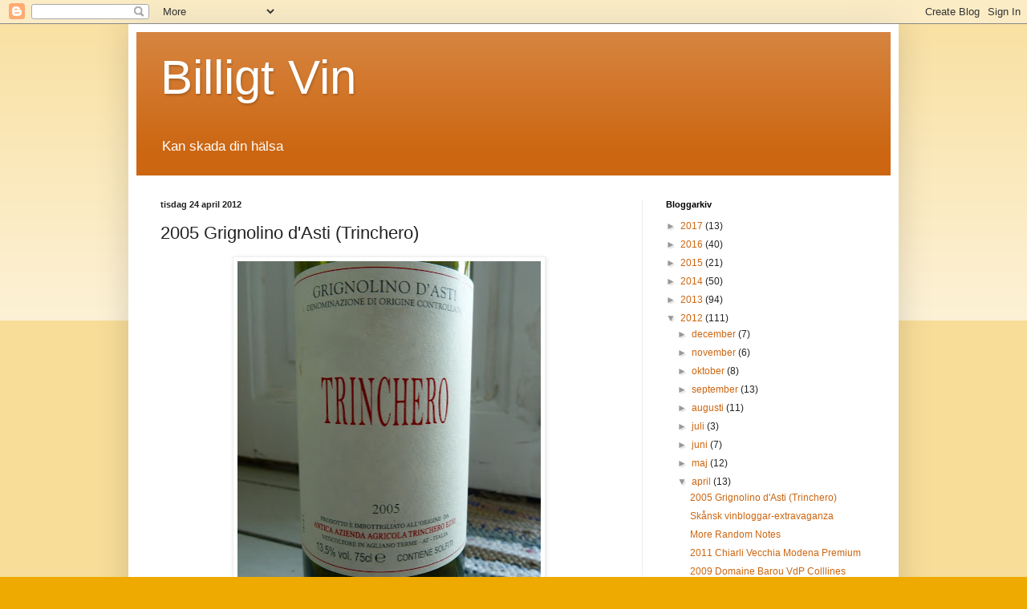

--- FILE ---
content_type: text/html; charset=UTF-8
request_url: http://billigtvin.blogspot.com/2012/04/2005-grignolino-dasti-trinchero.html
body_size: 31294
content:
<!DOCTYPE html>
<html class='v2' dir='ltr' lang='sv'>
<head>
<link href='https://www.blogger.com/static/v1/widgets/335934321-css_bundle_v2.css' rel='stylesheet' type='text/css'/>
<meta content='width=1100' name='viewport'/>
<meta content='text/html; charset=UTF-8' http-equiv='Content-Type'/>
<meta content='blogger' name='generator'/>
<link href='http://billigtvin.blogspot.com/favicon.ico' rel='icon' type='image/x-icon'/>
<link href='http://billigtvin.blogspot.com/2012/04/2005-grignolino-dasti-trinchero.html' rel='canonical'/>
<link rel="alternate" type="application/atom+xml" title="Billigt Vin - Atom" href="http://billigtvin.blogspot.com/feeds/posts/default" />
<link rel="alternate" type="application/rss+xml" title="Billigt Vin - RSS" href="http://billigtvin.blogspot.com/feeds/posts/default?alt=rss" />
<link rel="service.post" type="application/atom+xml" title="Billigt Vin - Atom" href="https://www.blogger.com/feeds/2155645519541543465/posts/default" />

<link rel="alternate" type="application/atom+xml" title="Billigt Vin - Atom" href="http://billigtvin.blogspot.com/feeds/5400010438270777064/comments/default" />
<!--Can't find substitution for tag [blog.ieCssRetrofitLinks]-->
<link href='https://blogger.googleusercontent.com/img/b/R29vZ2xl/AVvXsEhppVS_PSfZFQpWWWNzSZVJY9OHqKtKsS13Wm1auF90G8RJ3stHTQQSo0Di8kTedvDmGKPwKpw-k9XLg2p1eC6ZWgBhbbNwOjHfMx3soJ4S50E_6LS47PdDbuZHAPNYEzWXFheokDO98-U/s400/P1050872.JPG' rel='image_src'/>
<meta content='http://billigtvin.blogspot.com/2012/04/2005-grignolino-dasti-trinchero.html' property='og:url'/>
<meta content='2005 Grignolino d&#39;Asti (Trinchero)' property='og:title'/>
<meta content='   Trincheros grignolino har varit på väg ner i två såser: först i Lagmarks kök efter den skånska bloggar-extravaganzan  och nu i MSÄ:s past...' property='og:description'/>
<meta content='https://blogger.googleusercontent.com/img/b/R29vZ2xl/AVvXsEhppVS_PSfZFQpWWWNzSZVJY9OHqKtKsS13Wm1auF90G8RJ3stHTQQSo0Di8kTedvDmGKPwKpw-k9XLg2p1eC6ZWgBhbbNwOjHfMx3soJ4S50E_6LS47PdDbuZHAPNYEzWXFheokDO98-U/w1200-h630-p-k-no-nu/P1050872.JPG' property='og:image'/>
<title>Billigt Vin: 2005 Grignolino d'Asti (Trinchero)</title>
<style id='page-skin-1' type='text/css'><!--
/*
-----------------------------------------------
Blogger Template Style
Name:     Simple
Designer: Blogger
URL:      www.blogger.com
----------------------------------------------- */
/* Content
----------------------------------------------- */
body {
font: normal normal 12px Arial, Tahoma, Helvetica, FreeSans, sans-serif;
color: #222222;
background: #eeaa00 none repeat scroll top left;
padding: 0 40px 40px 40px;
}
html body .region-inner {
min-width: 0;
max-width: 100%;
width: auto;
}
h2 {
font-size: 22px;
}
a:link {
text-decoration:none;
color: #cc6611;
}
a:visited {
text-decoration:none;
color: #888888;
}
a:hover {
text-decoration:underline;
color: #ff9900;
}
.body-fauxcolumn-outer .fauxcolumn-inner {
background: transparent url(https://resources.blogblog.com/blogblog/data/1kt/simple/body_gradient_tile_light.png) repeat scroll top left;
_background-image: none;
}
.body-fauxcolumn-outer .cap-top {
position: absolute;
z-index: 1;
height: 400px;
width: 100%;
}
.body-fauxcolumn-outer .cap-top .cap-left {
width: 100%;
background: transparent url(https://resources.blogblog.com/blogblog/data/1kt/simple/gradients_light.png) repeat-x scroll top left;
_background-image: none;
}
.content-outer {
-moz-box-shadow: 0 0 40px rgba(0, 0, 0, .15);
-webkit-box-shadow: 0 0 5px rgba(0, 0, 0, .15);
-goog-ms-box-shadow: 0 0 10px #333333;
box-shadow: 0 0 40px rgba(0, 0, 0, .15);
margin-bottom: 1px;
}
.content-inner {
padding: 10px 10px;
}
.content-inner {
background-color: #ffffff;
}
/* Header
----------------------------------------------- */
.header-outer {
background: #cc6611 url(//www.blogblog.com/1kt/simple/gradients_light.png) repeat-x scroll 0 -400px;
_background-image: none;
}
.Header h1 {
font: normal normal 60px Arial, Tahoma, Helvetica, FreeSans, sans-serif;
color: #ffffff;
text-shadow: 1px 2px 3px rgba(0, 0, 0, .2);
}
.Header h1 a {
color: #ffffff;
}
.Header .description {
font-size: 140%;
color: #ffffff;
}
.header-inner .Header .titlewrapper {
padding: 22px 30px;
}
.header-inner .Header .descriptionwrapper {
padding: 0 30px;
}
/* Tabs
----------------------------------------------- */
.tabs-inner .section:first-child {
border-top: 0 solid #eeeeee;
}
.tabs-inner .section:first-child ul {
margin-top: -0;
border-top: 0 solid #eeeeee;
border-left: 0 solid #eeeeee;
border-right: 0 solid #eeeeee;
}
.tabs-inner .widget ul {
background: #f5f5f5 url(https://resources.blogblog.com/blogblog/data/1kt/simple/gradients_light.png) repeat-x scroll 0 -800px;
_background-image: none;
border-bottom: 1px solid #eeeeee;
margin-top: 0;
margin-left: -30px;
margin-right: -30px;
}
.tabs-inner .widget li a {
display: inline-block;
padding: .6em 1em;
font: normal normal 14px Arial, Tahoma, Helvetica, FreeSans, sans-serif;
color: #999999;
border-left: 1px solid #ffffff;
border-right: 1px solid #eeeeee;
}
.tabs-inner .widget li:first-child a {
border-left: none;
}
.tabs-inner .widget li.selected a, .tabs-inner .widget li a:hover {
color: #000000;
background-color: #eeeeee;
text-decoration: none;
}
/* Columns
----------------------------------------------- */
.main-outer {
border-top: 0 solid #eeeeee;
}
.fauxcolumn-left-outer .fauxcolumn-inner {
border-right: 1px solid #eeeeee;
}
.fauxcolumn-right-outer .fauxcolumn-inner {
border-left: 1px solid #eeeeee;
}
/* Headings
----------------------------------------------- */
div.widget > h2,
div.widget h2.title {
margin: 0 0 1em 0;
font: normal bold 11px Arial, Tahoma, Helvetica, FreeSans, sans-serif;
color: #000000;
}
/* Widgets
----------------------------------------------- */
.widget .zippy {
color: #999999;
text-shadow: 2px 2px 1px rgba(0, 0, 0, .1);
}
.widget .popular-posts ul {
list-style: none;
}
/* Posts
----------------------------------------------- */
h2.date-header {
font: normal bold 11px Arial, Tahoma, Helvetica, FreeSans, sans-serif;
}
.date-header span {
background-color: transparent;
color: #222222;
padding: inherit;
letter-spacing: inherit;
margin: inherit;
}
.main-inner {
padding-top: 30px;
padding-bottom: 30px;
}
.main-inner .column-center-inner {
padding: 0 15px;
}
.main-inner .column-center-inner .section {
margin: 0 15px;
}
.post {
margin: 0 0 25px 0;
}
h3.post-title, .comments h4 {
font: normal normal 22px Arial, Tahoma, Helvetica, FreeSans, sans-serif;
margin: .75em 0 0;
}
.post-body {
font-size: 110%;
line-height: 1.4;
position: relative;
}
.post-body img, .post-body .tr-caption-container, .Profile img, .Image img,
.BlogList .item-thumbnail img {
padding: 2px;
background: #ffffff;
border: 1px solid #eeeeee;
-moz-box-shadow: 1px 1px 5px rgba(0, 0, 0, .1);
-webkit-box-shadow: 1px 1px 5px rgba(0, 0, 0, .1);
box-shadow: 1px 1px 5px rgba(0, 0, 0, .1);
}
.post-body img, .post-body .tr-caption-container {
padding: 5px;
}
.post-body .tr-caption-container {
color: #222222;
}
.post-body .tr-caption-container img {
padding: 0;
background: transparent;
border: none;
-moz-box-shadow: 0 0 0 rgba(0, 0, 0, .1);
-webkit-box-shadow: 0 0 0 rgba(0, 0, 0, .1);
box-shadow: 0 0 0 rgba(0, 0, 0, .1);
}
.post-header {
margin: 0 0 1.5em;
line-height: 1.6;
font-size: 90%;
}
.post-footer {
margin: 20px -2px 0;
padding: 5px 10px;
color: #666666;
background-color: #f9f9f9;
border-bottom: 1px solid #eeeeee;
line-height: 1.6;
font-size: 90%;
}
#comments .comment-author {
padding-top: 1.5em;
border-top: 1px solid #eeeeee;
background-position: 0 1.5em;
}
#comments .comment-author:first-child {
padding-top: 0;
border-top: none;
}
.avatar-image-container {
margin: .2em 0 0;
}
#comments .avatar-image-container img {
border: 1px solid #eeeeee;
}
/* Comments
----------------------------------------------- */
.comments .comments-content .icon.blog-author {
background-repeat: no-repeat;
background-image: url([data-uri]);
}
.comments .comments-content .loadmore a {
border-top: 1px solid #999999;
border-bottom: 1px solid #999999;
}
.comments .comment-thread.inline-thread {
background-color: #f9f9f9;
}
.comments .continue {
border-top: 2px solid #999999;
}
/* Accents
---------------------------------------------- */
.section-columns td.columns-cell {
border-left: 1px solid #eeeeee;
}
.blog-pager {
background: transparent none no-repeat scroll top center;
}
.blog-pager-older-link, .home-link,
.blog-pager-newer-link {
background-color: #ffffff;
padding: 5px;
}
.footer-outer {
border-top: 0 dashed #bbbbbb;
}
/* Mobile
----------------------------------------------- */
body.mobile  {
background-size: auto;
}
.mobile .body-fauxcolumn-outer {
background: transparent none repeat scroll top left;
}
.mobile .body-fauxcolumn-outer .cap-top {
background-size: 100% auto;
}
.mobile .content-outer {
-webkit-box-shadow: 0 0 3px rgba(0, 0, 0, .15);
box-shadow: 0 0 3px rgba(0, 0, 0, .15);
}
.mobile .tabs-inner .widget ul {
margin-left: 0;
margin-right: 0;
}
.mobile .post {
margin: 0;
}
.mobile .main-inner .column-center-inner .section {
margin: 0;
}
.mobile .date-header span {
padding: 0.1em 10px;
margin: 0 -10px;
}
.mobile h3.post-title {
margin: 0;
}
.mobile .blog-pager {
background: transparent none no-repeat scroll top center;
}
.mobile .footer-outer {
border-top: none;
}
.mobile .main-inner, .mobile .footer-inner {
background-color: #ffffff;
}
.mobile-index-contents {
color: #222222;
}
.mobile-link-button {
background-color: #cc6611;
}
.mobile-link-button a:link, .mobile-link-button a:visited {
color: #ffffff;
}
.mobile .tabs-inner .section:first-child {
border-top: none;
}
.mobile .tabs-inner .PageList .widget-content {
background-color: #eeeeee;
color: #000000;
border-top: 1px solid #eeeeee;
border-bottom: 1px solid #eeeeee;
}
.mobile .tabs-inner .PageList .widget-content .pagelist-arrow {
border-left: 1px solid #eeeeee;
}

--></style>
<style id='template-skin-1' type='text/css'><!--
body {
min-width: 960px;
}
.content-outer, .content-fauxcolumn-outer, .region-inner {
min-width: 960px;
max-width: 960px;
_width: 960px;
}
.main-inner .columns {
padding-left: 0;
padding-right: 310px;
}
.main-inner .fauxcolumn-center-outer {
left: 0;
right: 310px;
/* IE6 does not respect left and right together */
_width: expression(this.parentNode.offsetWidth -
parseInt("0") -
parseInt("310px") + 'px');
}
.main-inner .fauxcolumn-left-outer {
width: 0;
}
.main-inner .fauxcolumn-right-outer {
width: 310px;
}
.main-inner .column-left-outer {
width: 0;
right: 100%;
margin-left: -0;
}
.main-inner .column-right-outer {
width: 310px;
margin-right: -310px;
}
#layout {
min-width: 0;
}
#layout .content-outer {
min-width: 0;
width: 800px;
}
#layout .region-inner {
min-width: 0;
width: auto;
}
body#layout div.add_widget {
padding: 8px;
}
body#layout div.add_widget a {
margin-left: 32px;
}
--></style>
<link href='https://www.blogger.com/dyn-css/authorization.css?targetBlogID=2155645519541543465&amp;zx=e08506af-d609-434d-a2c8-ed109772507f' media='none' onload='if(media!=&#39;all&#39;)media=&#39;all&#39;' rel='stylesheet'/><noscript><link href='https://www.blogger.com/dyn-css/authorization.css?targetBlogID=2155645519541543465&amp;zx=e08506af-d609-434d-a2c8-ed109772507f' rel='stylesheet'/></noscript>
<meta name='google-adsense-platform-account' content='ca-host-pub-1556223355139109'/>
<meta name='google-adsense-platform-domain' content='blogspot.com'/>

</head>
<body class='loading variant-bold'>
<div class='navbar section' id='navbar' name='Navbar'><div class='widget Navbar' data-version='1' id='Navbar1'><script type="text/javascript">
    function setAttributeOnload(object, attribute, val) {
      if(window.addEventListener) {
        window.addEventListener('load',
          function(){ object[attribute] = val; }, false);
      } else {
        window.attachEvent('onload', function(){ object[attribute] = val; });
      }
    }
  </script>
<div id="navbar-iframe-container"></div>
<script type="text/javascript" src="https://apis.google.com/js/platform.js"></script>
<script type="text/javascript">
      gapi.load("gapi.iframes:gapi.iframes.style.bubble", function() {
        if (gapi.iframes && gapi.iframes.getContext) {
          gapi.iframes.getContext().openChild({
              url: 'https://www.blogger.com/navbar/2155645519541543465?po\x3d5400010438270777064\x26origin\x3dhttp://billigtvin.blogspot.com',
              where: document.getElementById("navbar-iframe-container"),
              id: "navbar-iframe"
          });
        }
      });
    </script><script type="text/javascript">
(function() {
var script = document.createElement('script');
script.type = 'text/javascript';
script.src = '//pagead2.googlesyndication.com/pagead/js/google_top_exp.js';
var head = document.getElementsByTagName('head')[0];
if (head) {
head.appendChild(script);
}})();
</script>
</div></div>
<div class='body-fauxcolumns'>
<div class='fauxcolumn-outer body-fauxcolumn-outer'>
<div class='cap-top'>
<div class='cap-left'></div>
<div class='cap-right'></div>
</div>
<div class='fauxborder-left'>
<div class='fauxborder-right'></div>
<div class='fauxcolumn-inner'>
</div>
</div>
<div class='cap-bottom'>
<div class='cap-left'></div>
<div class='cap-right'></div>
</div>
</div>
</div>
<div class='content'>
<div class='content-fauxcolumns'>
<div class='fauxcolumn-outer content-fauxcolumn-outer'>
<div class='cap-top'>
<div class='cap-left'></div>
<div class='cap-right'></div>
</div>
<div class='fauxborder-left'>
<div class='fauxborder-right'></div>
<div class='fauxcolumn-inner'>
</div>
</div>
<div class='cap-bottom'>
<div class='cap-left'></div>
<div class='cap-right'></div>
</div>
</div>
</div>
<div class='content-outer'>
<div class='content-cap-top cap-top'>
<div class='cap-left'></div>
<div class='cap-right'></div>
</div>
<div class='fauxborder-left content-fauxborder-left'>
<div class='fauxborder-right content-fauxborder-right'></div>
<div class='content-inner'>
<header>
<div class='header-outer'>
<div class='header-cap-top cap-top'>
<div class='cap-left'></div>
<div class='cap-right'></div>
</div>
<div class='fauxborder-left header-fauxborder-left'>
<div class='fauxborder-right header-fauxborder-right'></div>
<div class='region-inner header-inner'>
<div class='header section' id='header' name='Rubrik'><div class='widget Header' data-version='1' id='Header1'>
<div id='header-inner'>
<div class='titlewrapper'>
<h1 class='title'>
<a href='http://billigtvin.blogspot.com/'>
Billigt Vin
</a>
</h1>
</div>
<div class='descriptionwrapper'>
<p class='description'><span>Kan skada din hälsa</span></p>
</div>
</div>
</div></div>
</div>
</div>
<div class='header-cap-bottom cap-bottom'>
<div class='cap-left'></div>
<div class='cap-right'></div>
</div>
</div>
</header>
<div class='tabs-outer'>
<div class='tabs-cap-top cap-top'>
<div class='cap-left'></div>
<div class='cap-right'></div>
</div>
<div class='fauxborder-left tabs-fauxborder-left'>
<div class='fauxborder-right tabs-fauxborder-right'></div>
<div class='region-inner tabs-inner'>
<div class='tabs no-items section' id='crosscol' name='Alla kolumner'></div>
<div class='tabs no-items section' id='crosscol-overflow' name='Cross-Column 2'></div>
</div>
</div>
<div class='tabs-cap-bottom cap-bottom'>
<div class='cap-left'></div>
<div class='cap-right'></div>
</div>
</div>
<div class='main-outer'>
<div class='main-cap-top cap-top'>
<div class='cap-left'></div>
<div class='cap-right'></div>
</div>
<div class='fauxborder-left main-fauxborder-left'>
<div class='fauxborder-right main-fauxborder-right'></div>
<div class='region-inner main-inner'>
<div class='columns fauxcolumns'>
<div class='fauxcolumn-outer fauxcolumn-center-outer'>
<div class='cap-top'>
<div class='cap-left'></div>
<div class='cap-right'></div>
</div>
<div class='fauxborder-left'>
<div class='fauxborder-right'></div>
<div class='fauxcolumn-inner'>
</div>
</div>
<div class='cap-bottom'>
<div class='cap-left'></div>
<div class='cap-right'></div>
</div>
</div>
<div class='fauxcolumn-outer fauxcolumn-left-outer'>
<div class='cap-top'>
<div class='cap-left'></div>
<div class='cap-right'></div>
</div>
<div class='fauxborder-left'>
<div class='fauxborder-right'></div>
<div class='fauxcolumn-inner'>
</div>
</div>
<div class='cap-bottom'>
<div class='cap-left'></div>
<div class='cap-right'></div>
</div>
</div>
<div class='fauxcolumn-outer fauxcolumn-right-outer'>
<div class='cap-top'>
<div class='cap-left'></div>
<div class='cap-right'></div>
</div>
<div class='fauxborder-left'>
<div class='fauxborder-right'></div>
<div class='fauxcolumn-inner'>
</div>
</div>
<div class='cap-bottom'>
<div class='cap-left'></div>
<div class='cap-right'></div>
</div>
</div>
<!-- corrects IE6 width calculation -->
<div class='columns-inner'>
<div class='column-center-outer'>
<div class='column-center-inner'>
<div class='main section' id='main' name='Huvudsektion'><div class='widget Blog' data-version='1' id='Blog1'>
<div class='blog-posts hfeed'>

          <div class="date-outer">
        
<h2 class='date-header'><span>tisdag 24 april 2012</span></h2>

          <div class="date-posts">
        
<div class='post-outer'>
<div class='post hentry uncustomized-post-template' itemprop='blogPost' itemscope='itemscope' itemtype='http://schema.org/BlogPosting'>
<meta content='https://blogger.googleusercontent.com/img/b/R29vZ2xl/AVvXsEhppVS_PSfZFQpWWWNzSZVJY9OHqKtKsS13Wm1auF90G8RJ3stHTQQSo0Di8kTedvDmGKPwKpw-k9XLg2p1eC6ZWgBhbbNwOjHfMx3soJ4S50E_6LS47PdDbuZHAPNYEzWXFheokDO98-U/s400/P1050872.JPG' itemprop='image_url'/>
<meta content='2155645519541543465' itemprop='blogId'/>
<meta content='5400010438270777064' itemprop='postId'/>
<a name='5400010438270777064'></a>
<h3 class='post-title entry-title' itemprop='name'>
2005 Grignolino d'Asti (Trinchero)
</h3>
<div class='post-header'>
<div class='post-header-line-1'></div>
</div>
<div class='post-body entry-content' id='post-body-5400010438270777064' itemprop='description articleBody'>
<div class="separator" style="clear: both; text-align: center;">
<a href="https://blogger.googleusercontent.com/img/b/R29vZ2xl/AVvXsEhppVS_PSfZFQpWWWNzSZVJY9OHqKtKsS13Wm1auF90G8RJ3stHTQQSo0Di8kTedvDmGKPwKpw-k9XLg2p1eC6ZWgBhbbNwOjHfMx3soJ4S50E_6LS47PdDbuZHAPNYEzWXFheokDO98-U/s1600/P1050872.JPG" imageanchor="1"><img border="0" height="400" src="https://blogger.googleusercontent.com/img/b/R29vZ2xl/AVvXsEhppVS_PSfZFQpWWWNzSZVJY9OHqKtKsS13Wm1auF90G8RJ3stHTQQSo0Di8kTedvDmGKPwKpw-k9XLg2p1eC6ZWgBhbbNwOjHfMx3soJ4S50E_6LS47PdDbuZHAPNYEzWXFheokDO98-U/s400/P1050872.JPG" width="378" /></a></div>
<br />
Trincheros grignolino har varit på väg ner i två såser: först i Lagmarks kök efter <a href="http://billigtvin.blogspot.se/2012/04/skansk-vinbloggar-extravaganza.html" target="_blank">den skånska bloggar-extravaganzan</a> och nu i MSÄ:s pastasås. Båda gångerna räddade i sista stund av eder tappre bloggare.<br />
<br />
I glaset har vinet vissa likheter med avslagen coca-cola. Också i doften finns det en hint av cola-sötma, men också en intrikat palett av krydderier, rosor, målarverkstad, lingondricka och undervegetation. I munnen är det piggt lingon/körsbärssyrligt med nerslipade tanniner. Här finns en liten aning svarta russin som rundar av och en fin beska som breddar. Till en gräddig pastasås med kalvkött och karljohansvamp skulle detta vara suveränt.<br />
<br />
I lördags, runt bloggarbordet, hördes införstådda kommentarer om att detta är ett uttryck för grignolino man knappast trodde fanns - det är tydligtvis så långt från en <i>high end</i>-druva man kan komma. Det där övergår min kunskap, men jag vet att jag gillar Ezio Trincheros variant skarpt. Trinchero är ännu en av dessa biodynamiker som inte tar några genvägar och vars viner får ett långt och sakta mognande liv i flaskan. Förhoppningsvis kommer han till Fri Vin också denna gång.<br />
<br />
Kvällens smakprov är ännu ett bevis på att de flesta av de viner vi provade i lördags tjänar på att stå i öppen flaska ett tag. Det sista i flaskan har vilat sig i form på balkongen, utan kork.<br />
<br />
Det var givetvis Patrik - Italienska viner - som hade med sig denna piemontesiska godbit. <a href="http://italienska-viner.blogspot.se/2011/08/grignolino-dasti-2005-trinchero.html" target="_blank">Här</a> gör han en sedvanligt pricksäker recension av vinet.<br />
<br />
125 danska enligt gällande priskurant från <a href="http://www.winewise.dk/" target="_blank">Winewise </a>är inte ett avskräckande pris.
<div style='clear: both;'></div>
</div>
<div class='post-footer'>
<div class='post-footer-line post-footer-line-1'>
<span class='post-author vcard'>
Upplagd av
<span class='fn' itemprop='author' itemscope='itemscope' itemtype='http://schema.org/Person'>
<meta content='https://www.blogger.com/profile/06850270447646491908' itemprop='url'/>
<a class='g-profile' href='https://www.blogger.com/profile/06850270447646491908' rel='author' title='author profile'>
<span itemprop='name'>Jörgen Andersson</span>
</a>
</span>
</span>
<span class='post-timestamp'>
kl.
<meta content='http://billigtvin.blogspot.com/2012/04/2005-grignolino-dasti-trinchero.html' itemprop='url'/>
<a class='timestamp-link' href='http://billigtvin.blogspot.com/2012/04/2005-grignolino-dasti-trinchero.html' rel='bookmark' title='permanent link'><abbr class='published' itemprop='datePublished' title='2012-04-24T07:57:00+02:00'>07:57</abbr></a>
</span>
<span class='post-comment-link'>
</span>
<span class='post-icons'>
<span class='item-control blog-admin pid-1321503696'>
<a href='https://www.blogger.com/post-edit.g?blogID=2155645519541543465&postID=5400010438270777064&from=pencil' title='Redigera inlägg'>
<img alt='' class='icon-action' height='18' src='https://resources.blogblog.com/img/icon18_edit_allbkg.gif' width='18'/>
</a>
</span>
</span>
<div class='post-share-buttons goog-inline-block'>
</div>
</div>
<div class='post-footer-line post-footer-line-2'>
<span class='post-labels'>
Etiketter:
<a href='http://billigtvin.blogspot.com/search/label/Asti' rel='tag'>Asti</a>,
<a href='http://billigtvin.blogspot.com/search/label/grignolino' rel='tag'>grignolino</a>,
<a href='http://billigtvin.blogspot.com/search/label/Piemonte' rel='tag'>Piemonte</a>,
<a href='http://billigtvin.blogspot.com/search/label/Trinchero' rel='tag'>Trinchero</a>
</span>
</div>
<div class='post-footer-line post-footer-line-3'>
<span class='post-location'>
</span>
</div>
</div>
</div>
<div class='comments' id='comments'>
<a name='comments'></a>
<h4>2 kommentarer:</h4>
<div id='Blog1_comments-block-wrapper'>
<dl class='avatar-comment-indent' id='comments-block'>
<dt class='comment-author ' id='c2142390170538550674'>
<a name='c2142390170538550674'></a>
<div class="avatar-image-container avatar-stock"><span dir="ltr"><a href="https://www.blogger.com/profile/09222807655446757594" target="" rel="nofollow" onclick="" class="avatar-hovercard" id="av-2142390170538550674-09222807655446757594"><img src="//www.blogger.com/img/blogger_logo_round_35.png" width="35" height="35" alt="" title="Italienska viner">

</a></span></div>
<a href='https://www.blogger.com/profile/09222807655446757594' rel='nofollow'>Italienska viner</a>
sa...
</dt>
<dd class='comment-body' id='Blog1_cmt-2142390170538550674'>
<p>
Wow Jörgen! Hade du en skottkärra ståendes ute på Sundstorget eller hur lyckades du forsla hem alla slattflaskor?<br /><br />Grignolino är förvisso inte en &quot;prestige&quot;-druva men det är inget som hindrar Trinchero från att trolla med den. Jag har hört talas om annan grignolino som skall vara både intressant och njutbar men har ännu ej smakat dessa själv. Det här vinet är nog mer ett uttryck för vinmakaren och terroiren än druvan i sig själv. Häftigt är det i alla händelser!<br /><br />/Patrik
</p>
</dd>
<dd class='comment-footer'>
<span class='comment-timestamp'>
<a href='http://billigtvin.blogspot.com/2012/04/2005-grignolino-dasti-trinchero.html?showComment=1335292645288#c2142390170538550674' title='comment permalink'>
24 april 2012 kl. 20:37
</a>
<span class='item-control blog-admin pid-1993279102'>
<a class='comment-delete' href='https://www.blogger.com/comment/delete/2155645519541543465/2142390170538550674' title='Ta bort kommentar'>
<img src='https://resources.blogblog.com/img/icon_delete13.gif'/>
</a>
</span>
</span>
</dd>
<dt class='comment-author blog-author' id='c5833471934018262388'>
<a name='c5833471934018262388'></a>
<div class="avatar-image-container avatar-stock"><span dir="ltr"><a href="https://www.blogger.com/profile/06850270447646491908" target="" rel="nofollow" onclick="" class="avatar-hovercard" id="av-5833471934018262388-06850270447646491908"><img src="//www.blogger.com/img/blogger_logo_round_35.png" width="35" height="35" alt="" title="J&ouml;rgen Andersson">

</a></span></div>
<a href='https://www.blogger.com/profile/06850270447646491908' rel='nofollow'>Jörgen Andersson</a>
sa...
</dt>
<dd class='comment-body' id='Blog1_cmt-5833471934018262388'>
<p>
He he, en rullebör runt hörnan hade behövts! Men några rejäla kassar från köksregionen hjälpte till. Trincheros dolcetto kom visst också med hem - den ska jag undersöka närmre i lugn och ro så här på kvällskvisten.
</p>
</dd>
<dd class='comment-footer'>
<span class='comment-timestamp'>
<a href='http://billigtvin.blogspot.com/2012/04/2005-grignolino-dasti-trinchero.html?showComment=1335296440152#c5833471934018262388' title='comment permalink'>
24 april 2012 kl. 21:40
</a>
<span class='item-control blog-admin pid-1321503696'>
<a class='comment-delete' href='https://www.blogger.com/comment/delete/2155645519541543465/5833471934018262388' title='Ta bort kommentar'>
<img src='https://resources.blogblog.com/img/icon_delete13.gif'/>
</a>
</span>
</span>
</dd>
</dl>
</div>
<p class='comment-footer'>
<a href='https://www.blogger.com/comment/fullpage/post/2155645519541543465/5400010438270777064' onclick=''>Skicka en kommentar</a>
</p>
</div>
</div>

        </div></div>
      
</div>
<div class='blog-pager' id='blog-pager'>
<span id='blog-pager-newer-link'>
<a class='blog-pager-newer-link' href='http://billigtvin.blogspot.com/2012/05/schioppettino-di-prepotto.html' id='Blog1_blog-pager-newer-link' title='Senaste inlägg'>Senaste inlägg</a>
</span>
<span id='blog-pager-older-link'>
<a class='blog-pager-older-link' href='http://billigtvin.blogspot.com/2012/04/skansk-vinbloggar-extravaganza.html' id='Blog1_blog-pager-older-link' title='Äldre inlägg'>Äldre inlägg</a>
</span>
<a class='home-link' href='http://billigtvin.blogspot.com/'>Startsida</a>
</div>
<div class='clear'></div>
<div class='post-feeds'>
<div class='feed-links'>
Prenumerera på:
<a class='feed-link' href='http://billigtvin.blogspot.com/feeds/5400010438270777064/comments/default' target='_blank' type='application/atom+xml'>Kommentarer till inlägget (Atom)</a>
</div>
</div>
</div></div>
</div>
</div>
<div class='column-left-outer'>
<div class='column-left-inner'>
<aside>
</aside>
</div>
</div>
<div class='column-right-outer'>
<div class='column-right-inner'>
<aside>
<div class='sidebar section' id='sidebar-right-1'><div class='widget BlogArchive' data-version='1' id='BlogArchive1'>
<h2>Bloggarkiv</h2>
<div class='widget-content'>
<div id='ArchiveList'>
<div id='BlogArchive1_ArchiveList'>
<ul class='hierarchy'>
<li class='archivedate collapsed'>
<a class='toggle' href='javascript:void(0)'>
<span class='zippy'>

        &#9658;&#160;
      
</span>
</a>
<a class='post-count-link' href='http://billigtvin.blogspot.com/2017/'>
2017
</a>
<span class='post-count' dir='ltr'>(13)</span>
<ul class='hierarchy'>
<li class='archivedate collapsed'>
<a class='toggle' href='javascript:void(0)'>
<span class='zippy'>

        &#9658;&#160;
      
</span>
</a>
<a class='post-count-link' href='http://billigtvin.blogspot.com/2017/04/'>
april
</a>
<span class='post-count' dir='ltr'>(1)</span>
</li>
</ul>
<ul class='hierarchy'>
<li class='archivedate collapsed'>
<a class='toggle' href='javascript:void(0)'>
<span class='zippy'>

        &#9658;&#160;
      
</span>
</a>
<a class='post-count-link' href='http://billigtvin.blogspot.com/2017/03/'>
mars
</a>
<span class='post-count' dir='ltr'>(1)</span>
</li>
</ul>
<ul class='hierarchy'>
<li class='archivedate collapsed'>
<a class='toggle' href='javascript:void(0)'>
<span class='zippy'>

        &#9658;&#160;
      
</span>
</a>
<a class='post-count-link' href='http://billigtvin.blogspot.com/2017/02/'>
februari
</a>
<span class='post-count' dir='ltr'>(4)</span>
</li>
</ul>
<ul class='hierarchy'>
<li class='archivedate collapsed'>
<a class='toggle' href='javascript:void(0)'>
<span class='zippy'>

        &#9658;&#160;
      
</span>
</a>
<a class='post-count-link' href='http://billigtvin.blogspot.com/2017/01/'>
januari
</a>
<span class='post-count' dir='ltr'>(7)</span>
</li>
</ul>
</li>
</ul>
<ul class='hierarchy'>
<li class='archivedate collapsed'>
<a class='toggle' href='javascript:void(0)'>
<span class='zippy'>

        &#9658;&#160;
      
</span>
</a>
<a class='post-count-link' href='http://billigtvin.blogspot.com/2016/'>
2016
</a>
<span class='post-count' dir='ltr'>(40)</span>
<ul class='hierarchy'>
<li class='archivedate collapsed'>
<a class='toggle' href='javascript:void(0)'>
<span class='zippy'>

        &#9658;&#160;
      
</span>
</a>
<a class='post-count-link' href='http://billigtvin.blogspot.com/2016/12/'>
december
</a>
<span class='post-count' dir='ltr'>(2)</span>
</li>
</ul>
<ul class='hierarchy'>
<li class='archivedate collapsed'>
<a class='toggle' href='javascript:void(0)'>
<span class='zippy'>

        &#9658;&#160;
      
</span>
</a>
<a class='post-count-link' href='http://billigtvin.blogspot.com/2016/11/'>
november
</a>
<span class='post-count' dir='ltr'>(1)</span>
</li>
</ul>
<ul class='hierarchy'>
<li class='archivedate collapsed'>
<a class='toggle' href='javascript:void(0)'>
<span class='zippy'>

        &#9658;&#160;
      
</span>
</a>
<a class='post-count-link' href='http://billigtvin.blogspot.com/2016/10/'>
oktober
</a>
<span class='post-count' dir='ltr'>(9)</span>
</li>
</ul>
<ul class='hierarchy'>
<li class='archivedate collapsed'>
<a class='toggle' href='javascript:void(0)'>
<span class='zippy'>

        &#9658;&#160;
      
</span>
</a>
<a class='post-count-link' href='http://billigtvin.blogspot.com/2016/09/'>
september
</a>
<span class='post-count' dir='ltr'>(8)</span>
</li>
</ul>
<ul class='hierarchy'>
<li class='archivedate collapsed'>
<a class='toggle' href='javascript:void(0)'>
<span class='zippy'>

        &#9658;&#160;
      
</span>
</a>
<a class='post-count-link' href='http://billigtvin.blogspot.com/2016/08/'>
augusti
</a>
<span class='post-count' dir='ltr'>(2)</span>
</li>
</ul>
<ul class='hierarchy'>
<li class='archivedate collapsed'>
<a class='toggle' href='javascript:void(0)'>
<span class='zippy'>

        &#9658;&#160;
      
</span>
</a>
<a class='post-count-link' href='http://billigtvin.blogspot.com/2016/07/'>
juli
</a>
<span class='post-count' dir='ltr'>(2)</span>
</li>
</ul>
<ul class='hierarchy'>
<li class='archivedate collapsed'>
<a class='toggle' href='javascript:void(0)'>
<span class='zippy'>

        &#9658;&#160;
      
</span>
</a>
<a class='post-count-link' href='http://billigtvin.blogspot.com/2016/05/'>
maj
</a>
<span class='post-count' dir='ltr'>(2)</span>
</li>
</ul>
<ul class='hierarchy'>
<li class='archivedate collapsed'>
<a class='toggle' href='javascript:void(0)'>
<span class='zippy'>

        &#9658;&#160;
      
</span>
</a>
<a class='post-count-link' href='http://billigtvin.blogspot.com/2016/02/'>
februari
</a>
<span class='post-count' dir='ltr'>(4)</span>
</li>
</ul>
<ul class='hierarchy'>
<li class='archivedate collapsed'>
<a class='toggle' href='javascript:void(0)'>
<span class='zippy'>

        &#9658;&#160;
      
</span>
</a>
<a class='post-count-link' href='http://billigtvin.blogspot.com/2016/01/'>
januari
</a>
<span class='post-count' dir='ltr'>(10)</span>
</li>
</ul>
</li>
</ul>
<ul class='hierarchy'>
<li class='archivedate collapsed'>
<a class='toggle' href='javascript:void(0)'>
<span class='zippy'>

        &#9658;&#160;
      
</span>
</a>
<a class='post-count-link' href='http://billigtvin.blogspot.com/2015/'>
2015
</a>
<span class='post-count' dir='ltr'>(21)</span>
<ul class='hierarchy'>
<li class='archivedate collapsed'>
<a class='toggle' href='javascript:void(0)'>
<span class='zippy'>

        &#9658;&#160;
      
</span>
</a>
<a class='post-count-link' href='http://billigtvin.blogspot.com/2015/12/'>
december
</a>
<span class='post-count' dir='ltr'>(3)</span>
</li>
</ul>
<ul class='hierarchy'>
<li class='archivedate collapsed'>
<a class='toggle' href='javascript:void(0)'>
<span class='zippy'>

        &#9658;&#160;
      
</span>
</a>
<a class='post-count-link' href='http://billigtvin.blogspot.com/2015/11/'>
november
</a>
<span class='post-count' dir='ltr'>(1)</span>
</li>
</ul>
<ul class='hierarchy'>
<li class='archivedate collapsed'>
<a class='toggle' href='javascript:void(0)'>
<span class='zippy'>

        &#9658;&#160;
      
</span>
</a>
<a class='post-count-link' href='http://billigtvin.blogspot.com/2015/08/'>
augusti
</a>
<span class='post-count' dir='ltr'>(1)</span>
</li>
</ul>
<ul class='hierarchy'>
<li class='archivedate collapsed'>
<a class='toggle' href='javascript:void(0)'>
<span class='zippy'>

        &#9658;&#160;
      
</span>
</a>
<a class='post-count-link' href='http://billigtvin.blogspot.com/2015/05/'>
maj
</a>
<span class='post-count' dir='ltr'>(2)</span>
</li>
</ul>
<ul class='hierarchy'>
<li class='archivedate collapsed'>
<a class='toggle' href='javascript:void(0)'>
<span class='zippy'>

        &#9658;&#160;
      
</span>
</a>
<a class='post-count-link' href='http://billigtvin.blogspot.com/2015/04/'>
april
</a>
<span class='post-count' dir='ltr'>(5)</span>
</li>
</ul>
<ul class='hierarchy'>
<li class='archivedate collapsed'>
<a class='toggle' href='javascript:void(0)'>
<span class='zippy'>

        &#9658;&#160;
      
</span>
</a>
<a class='post-count-link' href='http://billigtvin.blogspot.com/2015/03/'>
mars
</a>
<span class='post-count' dir='ltr'>(2)</span>
</li>
</ul>
<ul class='hierarchy'>
<li class='archivedate collapsed'>
<a class='toggle' href='javascript:void(0)'>
<span class='zippy'>

        &#9658;&#160;
      
</span>
</a>
<a class='post-count-link' href='http://billigtvin.blogspot.com/2015/02/'>
februari
</a>
<span class='post-count' dir='ltr'>(3)</span>
</li>
</ul>
<ul class='hierarchy'>
<li class='archivedate collapsed'>
<a class='toggle' href='javascript:void(0)'>
<span class='zippy'>

        &#9658;&#160;
      
</span>
</a>
<a class='post-count-link' href='http://billigtvin.blogspot.com/2015/01/'>
januari
</a>
<span class='post-count' dir='ltr'>(4)</span>
</li>
</ul>
</li>
</ul>
<ul class='hierarchy'>
<li class='archivedate collapsed'>
<a class='toggle' href='javascript:void(0)'>
<span class='zippy'>

        &#9658;&#160;
      
</span>
</a>
<a class='post-count-link' href='http://billigtvin.blogspot.com/2014/'>
2014
</a>
<span class='post-count' dir='ltr'>(50)</span>
<ul class='hierarchy'>
<li class='archivedate collapsed'>
<a class='toggle' href='javascript:void(0)'>
<span class='zippy'>

        &#9658;&#160;
      
</span>
</a>
<a class='post-count-link' href='http://billigtvin.blogspot.com/2014/12/'>
december
</a>
<span class='post-count' dir='ltr'>(3)</span>
</li>
</ul>
<ul class='hierarchy'>
<li class='archivedate collapsed'>
<a class='toggle' href='javascript:void(0)'>
<span class='zippy'>

        &#9658;&#160;
      
</span>
</a>
<a class='post-count-link' href='http://billigtvin.blogspot.com/2014/11/'>
november
</a>
<span class='post-count' dir='ltr'>(6)</span>
</li>
</ul>
<ul class='hierarchy'>
<li class='archivedate collapsed'>
<a class='toggle' href='javascript:void(0)'>
<span class='zippy'>

        &#9658;&#160;
      
</span>
</a>
<a class='post-count-link' href='http://billigtvin.blogspot.com/2014/10/'>
oktober
</a>
<span class='post-count' dir='ltr'>(8)</span>
</li>
</ul>
<ul class='hierarchy'>
<li class='archivedate collapsed'>
<a class='toggle' href='javascript:void(0)'>
<span class='zippy'>

        &#9658;&#160;
      
</span>
</a>
<a class='post-count-link' href='http://billigtvin.blogspot.com/2014/09/'>
september
</a>
<span class='post-count' dir='ltr'>(1)</span>
</li>
</ul>
<ul class='hierarchy'>
<li class='archivedate collapsed'>
<a class='toggle' href='javascript:void(0)'>
<span class='zippy'>

        &#9658;&#160;
      
</span>
</a>
<a class='post-count-link' href='http://billigtvin.blogspot.com/2014/08/'>
augusti
</a>
<span class='post-count' dir='ltr'>(5)</span>
</li>
</ul>
<ul class='hierarchy'>
<li class='archivedate collapsed'>
<a class='toggle' href='javascript:void(0)'>
<span class='zippy'>

        &#9658;&#160;
      
</span>
</a>
<a class='post-count-link' href='http://billigtvin.blogspot.com/2014/07/'>
juli
</a>
<span class='post-count' dir='ltr'>(7)</span>
</li>
</ul>
<ul class='hierarchy'>
<li class='archivedate collapsed'>
<a class='toggle' href='javascript:void(0)'>
<span class='zippy'>

        &#9658;&#160;
      
</span>
</a>
<a class='post-count-link' href='http://billigtvin.blogspot.com/2014/06/'>
juni
</a>
<span class='post-count' dir='ltr'>(5)</span>
</li>
</ul>
<ul class='hierarchy'>
<li class='archivedate collapsed'>
<a class='toggle' href='javascript:void(0)'>
<span class='zippy'>

        &#9658;&#160;
      
</span>
</a>
<a class='post-count-link' href='http://billigtvin.blogspot.com/2014/03/'>
mars
</a>
<span class='post-count' dir='ltr'>(2)</span>
</li>
</ul>
<ul class='hierarchy'>
<li class='archivedate collapsed'>
<a class='toggle' href='javascript:void(0)'>
<span class='zippy'>

        &#9658;&#160;
      
</span>
</a>
<a class='post-count-link' href='http://billigtvin.blogspot.com/2014/02/'>
februari
</a>
<span class='post-count' dir='ltr'>(5)</span>
</li>
</ul>
<ul class='hierarchy'>
<li class='archivedate collapsed'>
<a class='toggle' href='javascript:void(0)'>
<span class='zippy'>

        &#9658;&#160;
      
</span>
</a>
<a class='post-count-link' href='http://billigtvin.blogspot.com/2014/01/'>
januari
</a>
<span class='post-count' dir='ltr'>(8)</span>
</li>
</ul>
</li>
</ul>
<ul class='hierarchy'>
<li class='archivedate collapsed'>
<a class='toggle' href='javascript:void(0)'>
<span class='zippy'>

        &#9658;&#160;
      
</span>
</a>
<a class='post-count-link' href='http://billigtvin.blogspot.com/2013/'>
2013
</a>
<span class='post-count' dir='ltr'>(94)</span>
<ul class='hierarchy'>
<li class='archivedate collapsed'>
<a class='toggle' href='javascript:void(0)'>
<span class='zippy'>

        &#9658;&#160;
      
</span>
</a>
<a class='post-count-link' href='http://billigtvin.blogspot.com/2013/12/'>
december
</a>
<span class='post-count' dir='ltr'>(3)</span>
</li>
</ul>
<ul class='hierarchy'>
<li class='archivedate collapsed'>
<a class='toggle' href='javascript:void(0)'>
<span class='zippy'>

        &#9658;&#160;
      
</span>
</a>
<a class='post-count-link' href='http://billigtvin.blogspot.com/2013/11/'>
november
</a>
<span class='post-count' dir='ltr'>(6)</span>
</li>
</ul>
<ul class='hierarchy'>
<li class='archivedate collapsed'>
<a class='toggle' href='javascript:void(0)'>
<span class='zippy'>

        &#9658;&#160;
      
</span>
</a>
<a class='post-count-link' href='http://billigtvin.blogspot.com/2013/10/'>
oktober
</a>
<span class='post-count' dir='ltr'>(9)</span>
</li>
</ul>
<ul class='hierarchy'>
<li class='archivedate collapsed'>
<a class='toggle' href='javascript:void(0)'>
<span class='zippy'>

        &#9658;&#160;
      
</span>
</a>
<a class='post-count-link' href='http://billigtvin.blogspot.com/2013/09/'>
september
</a>
<span class='post-count' dir='ltr'>(5)</span>
</li>
</ul>
<ul class='hierarchy'>
<li class='archivedate collapsed'>
<a class='toggle' href='javascript:void(0)'>
<span class='zippy'>

        &#9658;&#160;
      
</span>
</a>
<a class='post-count-link' href='http://billigtvin.blogspot.com/2013/08/'>
augusti
</a>
<span class='post-count' dir='ltr'>(10)</span>
</li>
</ul>
<ul class='hierarchy'>
<li class='archivedate collapsed'>
<a class='toggle' href='javascript:void(0)'>
<span class='zippy'>

        &#9658;&#160;
      
</span>
</a>
<a class='post-count-link' href='http://billigtvin.blogspot.com/2013/07/'>
juli
</a>
<span class='post-count' dir='ltr'>(9)</span>
</li>
</ul>
<ul class='hierarchy'>
<li class='archivedate collapsed'>
<a class='toggle' href='javascript:void(0)'>
<span class='zippy'>

        &#9658;&#160;
      
</span>
</a>
<a class='post-count-link' href='http://billigtvin.blogspot.com/2013/06/'>
juni
</a>
<span class='post-count' dir='ltr'>(5)</span>
</li>
</ul>
<ul class='hierarchy'>
<li class='archivedate collapsed'>
<a class='toggle' href='javascript:void(0)'>
<span class='zippy'>

        &#9658;&#160;
      
</span>
</a>
<a class='post-count-link' href='http://billigtvin.blogspot.com/2013/05/'>
maj
</a>
<span class='post-count' dir='ltr'>(5)</span>
</li>
</ul>
<ul class='hierarchy'>
<li class='archivedate collapsed'>
<a class='toggle' href='javascript:void(0)'>
<span class='zippy'>

        &#9658;&#160;
      
</span>
</a>
<a class='post-count-link' href='http://billigtvin.blogspot.com/2013/04/'>
april
</a>
<span class='post-count' dir='ltr'>(11)</span>
</li>
</ul>
<ul class='hierarchy'>
<li class='archivedate collapsed'>
<a class='toggle' href='javascript:void(0)'>
<span class='zippy'>

        &#9658;&#160;
      
</span>
</a>
<a class='post-count-link' href='http://billigtvin.blogspot.com/2013/03/'>
mars
</a>
<span class='post-count' dir='ltr'>(8)</span>
</li>
</ul>
<ul class='hierarchy'>
<li class='archivedate collapsed'>
<a class='toggle' href='javascript:void(0)'>
<span class='zippy'>

        &#9658;&#160;
      
</span>
</a>
<a class='post-count-link' href='http://billigtvin.blogspot.com/2013/02/'>
februari
</a>
<span class='post-count' dir='ltr'>(10)</span>
</li>
</ul>
<ul class='hierarchy'>
<li class='archivedate collapsed'>
<a class='toggle' href='javascript:void(0)'>
<span class='zippy'>

        &#9658;&#160;
      
</span>
</a>
<a class='post-count-link' href='http://billigtvin.blogspot.com/2013/01/'>
januari
</a>
<span class='post-count' dir='ltr'>(13)</span>
</li>
</ul>
</li>
</ul>
<ul class='hierarchy'>
<li class='archivedate expanded'>
<a class='toggle' href='javascript:void(0)'>
<span class='zippy toggle-open'>

        &#9660;&#160;
      
</span>
</a>
<a class='post-count-link' href='http://billigtvin.blogspot.com/2012/'>
2012
</a>
<span class='post-count' dir='ltr'>(111)</span>
<ul class='hierarchy'>
<li class='archivedate collapsed'>
<a class='toggle' href='javascript:void(0)'>
<span class='zippy'>

        &#9658;&#160;
      
</span>
</a>
<a class='post-count-link' href='http://billigtvin.blogspot.com/2012/12/'>
december
</a>
<span class='post-count' dir='ltr'>(7)</span>
</li>
</ul>
<ul class='hierarchy'>
<li class='archivedate collapsed'>
<a class='toggle' href='javascript:void(0)'>
<span class='zippy'>

        &#9658;&#160;
      
</span>
</a>
<a class='post-count-link' href='http://billigtvin.blogspot.com/2012/11/'>
november
</a>
<span class='post-count' dir='ltr'>(6)</span>
</li>
</ul>
<ul class='hierarchy'>
<li class='archivedate collapsed'>
<a class='toggle' href='javascript:void(0)'>
<span class='zippy'>

        &#9658;&#160;
      
</span>
</a>
<a class='post-count-link' href='http://billigtvin.blogspot.com/2012/10/'>
oktober
</a>
<span class='post-count' dir='ltr'>(8)</span>
</li>
</ul>
<ul class='hierarchy'>
<li class='archivedate collapsed'>
<a class='toggle' href='javascript:void(0)'>
<span class='zippy'>

        &#9658;&#160;
      
</span>
</a>
<a class='post-count-link' href='http://billigtvin.blogspot.com/2012/09/'>
september
</a>
<span class='post-count' dir='ltr'>(13)</span>
</li>
</ul>
<ul class='hierarchy'>
<li class='archivedate collapsed'>
<a class='toggle' href='javascript:void(0)'>
<span class='zippy'>

        &#9658;&#160;
      
</span>
</a>
<a class='post-count-link' href='http://billigtvin.blogspot.com/2012/08/'>
augusti
</a>
<span class='post-count' dir='ltr'>(11)</span>
</li>
</ul>
<ul class='hierarchy'>
<li class='archivedate collapsed'>
<a class='toggle' href='javascript:void(0)'>
<span class='zippy'>

        &#9658;&#160;
      
</span>
</a>
<a class='post-count-link' href='http://billigtvin.blogspot.com/2012/07/'>
juli
</a>
<span class='post-count' dir='ltr'>(3)</span>
</li>
</ul>
<ul class='hierarchy'>
<li class='archivedate collapsed'>
<a class='toggle' href='javascript:void(0)'>
<span class='zippy'>

        &#9658;&#160;
      
</span>
</a>
<a class='post-count-link' href='http://billigtvin.blogspot.com/2012/06/'>
juni
</a>
<span class='post-count' dir='ltr'>(7)</span>
</li>
</ul>
<ul class='hierarchy'>
<li class='archivedate collapsed'>
<a class='toggle' href='javascript:void(0)'>
<span class='zippy'>

        &#9658;&#160;
      
</span>
</a>
<a class='post-count-link' href='http://billigtvin.blogspot.com/2012/05/'>
maj
</a>
<span class='post-count' dir='ltr'>(12)</span>
</li>
</ul>
<ul class='hierarchy'>
<li class='archivedate expanded'>
<a class='toggle' href='javascript:void(0)'>
<span class='zippy toggle-open'>

        &#9660;&#160;
      
</span>
</a>
<a class='post-count-link' href='http://billigtvin.blogspot.com/2012/04/'>
april
</a>
<span class='post-count' dir='ltr'>(13)</span>
<ul class='posts'>
<li><a href='http://billigtvin.blogspot.com/2012/04/2005-grignolino-dasti-trinchero.html'>2005 Grignolino d&#39;Asti (Trinchero)</a></li>
<li><a href='http://billigtvin.blogspot.com/2012/04/skansk-vinbloggar-extravaganza.html'>Skånsk vinbloggar-extravaganza</a></li>
<li><a href='http://billigtvin.blogspot.com/2012/04/more-random-notes.html'>More Random Notes</a></li>
<li><a href='http://billigtvin.blogspot.com/2012/04/2011-chiarli-vecchia-modena-premium.html'>2011 Chiarli Vecchia Modena Premium</a></li>
<li><a href='http://billigtvin.blogspot.com/2012/04/2009-domaine-barou-vdp-colllines.html'>2009 Domaine Barou VdP Colllines Rhodaniennes Roug...</a></li>
<li><a href='http://billigtvin.blogspot.com/2012/04/les-nouvelles-enquetes-de-raknetrissen.html'>Les nouvelles enquêtes de Räknetrissen</a></li>
<li><a href='http://billigtvin.blogspot.com/2012/04/domaine-la-bouissiere-2009-gigondas.html'>Domaine La Bouissiere 2009 Gigondas &amp; 2009 Vacqueyras</a></li>
<li><a href='http://billigtvin.blogspot.com/2012/04/st-michael-eppan-2008-pinot-nero-2009.html'>St Michael-Eppan 2008 Pinot Nero &amp; 2009 Sanct Vale...</a></li>
<li><a href='http://billigtvin.blogspot.com/2012/04/quest-for-qvevri-v-naturvin-i-ett.html'>Quest for qvevri V - naturvin i ett lerkärl</a></li>
<li><a href='http://billigtvin.blogspot.com/2012/04/2009-meinklang-h9.html'>2009 Meinklang H9</a></li>
<li><a href='http://billigtvin.blogspot.com/2012/04/2010-foradori-teroldego-morei.html'>2010 Foradori Teroldego Morei</a></li>
<li><a href='http://billigtvin.blogspot.com/2012/04/eric-lichtle-till-bjarhus-gardsbutik.html'>Eric Lichtlé till Bjärhus Gårdsbutik 13/4</a></li>
<li><a href='http://billigtvin.blogspot.com/2012/04/raknetrissen-har-roligt.html'>Räknetrissen har roligt</a></li>
</ul>
</li>
</ul>
<ul class='hierarchy'>
<li class='archivedate collapsed'>
<a class='toggle' href='javascript:void(0)'>
<span class='zippy'>

        &#9658;&#160;
      
</span>
</a>
<a class='post-count-link' href='http://billigtvin.blogspot.com/2012/03/'>
mars
</a>
<span class='post-count' dir='ltr'>(10)</span>
</li>
</ul>
<ul class='hierarchy'>
<li class='archivedate collapsed'>
<a class='toggle' href='javascript:void(0)'>
<span class='zippy'>

        &#9658;&#160;
      
</span>
</a>
<a class='post-count-link' href='http://billigtvin.blogspot.com/2012/02/'>
februari
</a>
<span class='post-count' dir='ltr'>(10)</span>
</li>
</ul>
<ul class='hierarchy'>
<li class='archivedate collapsed'>
<a class='toggle' href='javascript:void(0)'>
<span class='zippy'>

        &#9658;&#160;
      
</span>
</a>
<a class='post-count-link' href='http://billigtvin.blogspot.com/2012/01/'>
januari
</a>
<span class='post-count' dir='ltr'>(11)</span>
</li>
</ul>
</li>
</ul>
<ul class='hierarchy'>
<li class='archivedate collapsed'>
<a class='toggle' href='javascript:void(0)'>
<span class='zippy'>

        &#9658;&#160;
      
</span>
</a>
<a class='post-count-link' href='http://billigtvin.blogspot.com/2011/'>
2011
</a>
<span class='post-count' dir='ltr'>(159)</span>
<ul class='hierarchy'>
<li class='archivedate collapsed'>
<a class='toggle' href='javascript:void(0)'>
<span class='zippy'>

        &#9658;&#160;
      
</span>
</a>
<a class='post-count-link' href='http://billigtvin.blogspot.com/2011/12/'>
december
</a>
<span class='post-count' dir='ltr'>(11)</span>
</li>
</ul>
<ul class='hierarchy'>
<li class='archivedate collapsed'>
<a class='toggle' href='javascript:void(0)'>
<span class='zippy'>

        &#9658;&#160;
      
</span>
</a>
<a class='post-count-link' href='http://billigtvin.blogspot.com/2011/11/'>
november
</a>
<span class='post-count' dir='ltr'>(9)</span>
</li>
</ul>
<ul class='hierarchy'>
<li class='archivedate collapsed'>
<a class='toggle' href='javascript:void(0)'>
<span class='zippy'>

        &#9658;&#160;
      
</span>
</a>
<a class='post-count-link' href='http://billigtvin.blogspot.com/2011/10/'>
oktober
</a>
<span class='post-count' dir='ltr'>(12)</span>
</li>
</ul>
<ul class='hierarchy'>
<li class='archivedate collapsed'>
<a class='toggle' href='javascript:void(0)'>
<span class='zippy'>

        &#9658;&#160;
      
</span>
</a>
<a class='post-count-link' href='http://billigtvin.blogspot.com/2011/09/'>
september
</a>
<span class='post-count' dir='ltr'>(11)</span>
</li>
</ul>
<ul class='hierarchy'>
<li class='archivedate collapsed'>
<a class='toggle' href='javascript:void(0)'>
<span class='zippy'>

        &#9658;&#160;
      
</span>
</a>
<a class='post-count-link' href='http://billigtvin.blogspot.com/2011/08/'>
augusti
</a>
<span class='post-count' dir='ltr'>(19)</span>
</li>
</ul>
<ul class='hierarchy'>
<li class='archivedate collapsed'>
<a class='toggle' href='javascript:void(0)'>
<span class='zippy'>

        &#9658;&#160;
      
</span>
</a>
<a class='post-count-link' href='http://billigtvin.blogspot.com/2011/07/'>
juli
</a>
<span class='post-count' dir='ltr'>(2)</span>
</li>
</ul>
<ul class='hierarchy'>
<li class='archivedate collapsed'>
<a class='toggle' href='javascript:void(0)'>
<span class='zippy'>

        &#9658;&#160;
      
</span>
</a>
<a class='post-count-link' href='http://billigtvin.blogspot.com/2011/06/'>
juni
</a>
<span class='post-count' dir='ltr'>(13)</span>
</li>
</ul>
<ul class='hierarchy'>
<li class='archivedate collapsed'>
<a class='toggle' href='javascript:void(0)'>
<span class='zippy'>

        &#9658;&#160;
      
</span>
</a>
<a class='post-count-link' href='http://billigtvin.blogspot.com/2011/05/'>
maj
</a>
<span class='post-count' dir='ltr'>(8)</span>
</li>
</ul>
<ul class='hierarchy'>
<li class='archivedate collapsed'>
<a class='toggle' href='javascript:void(0)'>
<span class='zippy'>

        &#9658;&#160;
      
</span>
</a>
<a class='post-count-link' href='http://billigtvin.blogspot.com/2011/04/'>
april
</a>
<span class='post-count' dir='ltr'>(17)</span>
</li>
</ul>
<ul class='hierarchy'>
<li class='archivedate collapsed'>
<a class='toggle' href='javascript:void(0)'>
<span class='zippy'>

        &#9658;&#160;
      
</span>
</a>
<a class='post-count-link' href='http://billigtvin.blogspot.com/2011/03/'>
mars
</a>
<span class='post-count' dir='ltr'>(19)</span>
</li>
</ul>
<ul class='hierarchy'>
<li class='archivedate collapsed'>
<a class='toggle' href='javascript:void(0)'>
<span class='zippy'>

        &#9658;&#160;
      
</span>
</a>
<a class='post-count-link' href='http://billigtvin.blogspot.com/2011/02/'>
februari
</a>
<span class='post-count' dir='ltr'>(18)</span>
</li>
</ul>
<ul class='hierarchy'>
<li class='archivedate collapsed'>
<a class='toggle' href='javascript:void(0)'>
<span class='zippy'>

        &#9658;&#160;
      
</span>
</a>
<a class='post-count-link' href='http://billigtvin.blogspot.com/2011/01/'>
januari
</a>
<span class='post-count' dir='ltr'>(20)</span>
</li>
</ul>
</li>
</ul>
<ul class='hierarchy'>
<li class='archivedate collapsed'>
<a class='toggle' href='javascript:void(0)'>
<span class='zippy'>

        &#9658;&#160;
      
</span>
</a>
<a class='post-count-link' href='http://billigtvin.blogspot.com/2010/'>
2010
</a>
<span class='post-count' dir='ltr'>(215)</span>
<ul class='hierarchy'>
<li class='archivedate collapsed'>
<a class='toggle' href='javascript:void(0)'>
<span class='zippy'>

        &#9658;&#160;
      
</span>
</a>
<a class='post-count-link' href='http://billigtvin.blogspot.com/2010/12/'>
december
</a>
<span class='post-count' dir='ltr'>(13)</span>
</li>
</ul>
<ul class='hierarchy'>
<li class='archivedate collapsed'>
<a class='toggle' href='javascript:void(0)'>
<span class='zippy'>

        &#9658;&#160;
      
</span>
</a>
<a class='post-count-link' href='http://billigtvin.blogspot.com/2010/11/'>
november
</a>
<span class='post-count' dir='ltr'>(20)</span>
</li>
</ul>
<ul class='hierarchy'>
<li class='archivedate collapsed'>
<a class='toggle' href='javascript:void(0)'>
<span class='zippy'>

        &#9658;&#160;
      
</span>
</a>
<a class='post-count-link' href='http://billigtvin.blogspot.com/2010/10/'>
oktober
</a>
<span class='post-count' dir='ltr'>(19)</span>
</li>
</ul>
<ul class='hierarchy'>
<li class='archivedate collapsed'>
<a class='toggle' href='javascript:void(0)'>
<span class='zippy'>

        &#9658;&#160;
      
</span>
</a>
<a class='post-count-link' href='http://billigtvin.blogspot.com/2010/09/'>
september
</a>
<span class='post-count' dir='ltr'>(17)</span>
</li>
</ul>
<ul class='hierarchy'>
<li class='archivedate collapsed'>
<a class='toggle' href='javascript:void(0)'>
<span class='zippy'>

        &#9658;&#160;
      
</span>
</a>
<a class='post-count-link' href='http://billigtvin.blogspot.com/2010/08/'>
augusti
</a>
<span class='post-count' dir='ltr'>(20)</span>
</li>
</ul>
<ul class='hierarchy'>
<li class='archivedate collapsed'>
<a class='toggle' href='javascript:void(0)'>
<span class='zippy'>

        &#9658;&#160;
      
</span>
</a>
<a class='post-count-link' href='http://billigtvin.blogspot.com/2010/07/'>
juli
</a>
<span class='post-count' dir='ltr'>(7)</span>
</li>
</ul>
<ul class='hierarchy'>
<li class='archivedate collapsed'>
<a class='toggle' href='javascript:void(0)'>
<span class='zippy'>

        &#9658;&#160;
      
</span>
</a>
<a class='post-count-link' href='http://billigtvin.blogspot.com/2010/06/'>
juni
</a>
<span class='post-count' dir='ltr'>(15)</span>
</li>
</ul>
<ul class='hierarchy'>
<li class='archivedate collapsed'>
<a class='toggle' href='javascript:void(0)'>
<span class='zippy'>

        &#9658;&#160;
      
</span>
</a>
<a class='post-count-link' href='http://billigtvin.blogspot.com/2010/05/'>
maj
</a>
<span class='post-count' dir='ltr'>(21)</span>
</li>
</ul>
<ul class='hierarchy'>
<li class='archivedate collapsed'>
<a class='toggle' href='javascript:void(0)'>
<span class='zippy'>

        &#9658;&#160;
      
</span>
</a>
<a class='post-count-link' href='http://billigtvin.blogspot.com/2010/04/'>
april
</a>
<span class='post-count' dir='ltr'>(19)</span>
</li>
</ul>
<ul class='hierarchy'>
<li class='archivedate collapsed'>
<a class='toggle' href='javascript:void(0)'>
<span class='zippy'>

        &#9658;&#160;
      
</span>
</a>
<a class='post-count-link' href='http://billigtvin.blogspot.com/2010/03/'>
mars
</a>
<span class='post-count' dir='ltr'>(21)</span>
</li>
</ul>
<ul class='hierarchy'>
<li class='archivedate collapsed'>
<a class='toggle' href='javascript:void(0)'>
<span class='zippy'>

        &#9658;&#160;
      
</span>
</a>
<a class='post-count-link' href='http://billigtvin.blogspot.com/2010/02/'>
februari
</a>
<span class='post-count' dir='ltr'>(18)</span>
</li>
</ul>
<ul class='hierarchy'>
<li class='archivedate collapsed'>
<a class='toggle' href='javascript:void(0)'>
<span class='zippy'>

        &#9658;&#160;
      
</span>
</a>
<a class='post-count-link' href='http://billigtvin.blogspot.com/2010/01/'>
januari
</a>
<span class='post-count' dir='ltr'>(25)</span>
</li>
</ul>
</li>
</ul>
<ul class='hierarchy'>
<li class='archivedate collapsed'>
<a class='toggle' href='javascript:void(0)'>
<span class='zippy'>

        &#9658;&#160;
      
</span>
</a>
<a class='post-count-link' href='http://billigtvin.blogspot.com/2009/'>
2009
</a>
<span class='post-count' dir='ltr'>(218)</span>
<ul class='hierarchy'>
<li class='archivedate collapsed'>
<a class='toggle' href='javascript:void(0)'>
<span class='zippy'>

        &#9658;&#160;
      
</span>
</a>
<a class='post-count-link' href='http://billigtvin.blogspot.com/2009/12/'>
december
</a>
<span class='post-count' dir='ltr'>(18)</span>
</li>
</ul>
<ul class='hierarchy'>
<li class='archivedate collapsed'>
<a class='toggle' href='javascript:void(0)'>
<span class='zippy'>

        &#9658;&#160;
      
</span>
</a>
<a class='post-count-link' href='http://billigtvin.blogspot.com/2009/11/'>
november
</a>
<span class='post-count' dir='ltr'>(22)</span>
</li>
</ul>
<ul class='hierarchy'>
<li class='archivedate collapsed'>
<a class='toggle' href='javascript:void(0)'>
<span class='zippy'>

        &#9658;&#160;
      
</span>
</a>
<a class='post-count-link' href='http://billigtvin.blogspot.com/2009/10/'>
oktober
</a>
<span class='post-count' dir='ltr'>(18)</span>
</li>
</ul>
<ul class='hierarchy'>
<li class='archivedate collapsed'>
<a class='toggle' href='javascript:void(0)'>
<span class='zippy'>

        &#9658;&#160;
      
</span>
</a>
<a class='post-count-link' href='http://billigtvin.blogspot.com/2009/09/'>
september
</a>
<span class='post-count' dir='ltr'>(16)</span>
</li>
</ul>
<ul class='hierarchy'>
<li class='archivedate collapsed'>
<a class='toggle' href='javascript:void(0)'>
<span class='zippy'>

        &#9658;&#160;
      
</span>
</a>
<a class='post-count-link' href='http://billigtvin.blogspot.com/2009/08/'>
augusti
</a>
<span class='post-count' dir='ltr'>(22)</span>
</li>
</ul>
<ul class='hierarchy'>
<li class='archivedate collapsed'>
<a class='toggle' href='javascript:void(0)'>
<span class='zippy'>

        &#9658;&#160;
      
</span>
</a>
<a class='post-count-link' href='http://billigtvin.blogspot.com/2009/07/'>
juli
</a>
<span class='post-count' dir='ltr'>(10)</span>
</li>
</ul>
<ul class='hierarchy'>
<li class='archivedate collapsed'>
<a class='toggle' href='javascript:void(0)'>
<span class='zippy'>

        &#9658;&#160;
      
</span>
</a>
<a class='post-count-link' href='http://billigtvin.blogspot.com/2009/06/'>
juni
</a>
<span class='post-count' dir='ltr'>(18)</span>
</li>
</ul>
<ul class='hierarchy'>
<li class='archivedate collapsed'>
<a class='toggle' href='javascript:void(0)'>
<span class='zippy'>

        &#9658;&#160;
      
</span>
</a>
<a class='post-count-link' href='http://billigtvin.blogspot.com/2009/05/'>
maj
</a>
<span class='post-count' dir='ltr'>(19)</span>
</li>
</ul>
<ul class='hierarchy'>
<li class='archivedate collapsed'>
<a class='toggle' href='javascript:void(0)'>
<span class='zippy'>

        &#9658;&#160;
      
</span>
</a>
<a class='post-count-link' href='http://billigtvin.blogspot.com/2009/04/'>
april
</a>
<span class='post-count' dir='ltr'>(18)</span>
</li>
</ul>
<ul class='hierarchy'>
<li class='archivedate collapsed'>
<a class='toggle' href='javascript:void(0)'>
<span class='zippy'>

        &#9658;&#160;
      
</span>
</a>
<a class='post-count-link' href='http://billigtvin.blogspot.com/2009/03/'>
mars
</a>
<span class='post-count' dir='ltr'>(17)</span>
</li>
</ul>
<ul class='hierarchy'>
<li class='archivedate collapsed'>
<a class='toggle' href='javascript:void(0)'>
<span class='zippy'>

        &#9658;&#160;
      
</span>
</a>
<a class='post-count-link' href='http://billigtvin.blogspot.com/2009/02/'>
februari
</a>
<span class='post-count' dir='ltr'>(18)</span>
</li>
</ul>
<ul class='hierarchy'>
<li class='archivedate collapsed'>
<a class='toggle' href='javascript:void(0)'>
<span class='zippy'>

        &#9658;&#160;
      
</span>
</a>
<a class='post-count-link' href='http://billigtvin.blogspot.com/2009/01/'>
januari
</a>
<span class='post-count' dir='ltr'>(22)</span>
</li>
</ul>
</li>
</ul>
<ul class='hierarchy'>
<li class='archivedate collapsed'>
<a class='toggle' href='javascript:void(0)'>
<span class='zippy'>

        &#9658;&#160;
      
</span>
</a>
<a class='post-count-link' href='http://billigtvin.blogspot.com/2008/'>
2008
</a>
<span class='post-count' dir='ltr'>(260)</span>
<ul class='hierarchy'>
<li class='archivedate collapsed'>
<a class='toggle' href='javascript:void(0)'>
<span class='zippy'>

        &#9658;&#160;
      
</span>
</a>
<a class='post-count-link' href='http://billigtvin.blogspot.com/2008/12/'>
december
</a>
<span class='post-count' dir='ltr'>(13)</span>
</li>
</ul>
<ul class='hierarchy'>
<li class='archivedate collapsed'>
<a class='toggle' href='javascript:void(0)'>
<span class='zippy'>

        &#9658;&#160;
      
</span>
</a>
<a class='post-count-link' href='http://billigtvin.blogspot.com/2008/11/'>
november
</a>
<span class='post-count' dir='ltr'>(18)</span>
</li>
</ul>
<ul class='hierarchy'>
<li class='archivedate collapsed'>
<a class='toggle' href='javascript:void(0)'>
<span class='zippy'>

        &#9658;&#160;
      
</span>
</a>
<a class='post-count-link' href='http://billigtvin.blogspot.com/2008/10/'>
oktober
</a>
<span class='post-count' dir='ltr'>(24)</span>
</li>
</ul>
<ul class='hierarchy'>
<li class='archivedate collapsed'>
<a class='toggle' href='javascript:void(0)'>
<span class='zippy'>

        &#9658;&#160;
      
</span>
</a>
<a class='post-count-link' href='http://billigtvin.blogspot.com/2008/09/'>
september
</a>
<span class='post-count' dir='ltr'>(16)</span>
</li>
</ul>
<ul class='hierarchy'>
<li class='archivedate collapsed'>
<a class='toggle' href='javascript:void(0)'>
<span class='zippy'>

        &#9658;&#160;
      
</span>
</a>
<a class='post-count-link' href='http://billigtvin.blogspot.com/2008/08/'>
augusti
</a>
<span class='post-count' dir='ltr'>(27)</span>
</li>
</ul>
<ul class='hierarchy'>
<li class='archivedate collapsed'>
<a class='toggle' href='javascript:void(0)'>
<span class='zippy'>

        &#9658;&#160;
      
</span>
</a>
<a class='post-count-link' href='http://billigtvin.blogspot.com/2008/07/'>
juli
</a>
<span class='post-count' dir='ltr'>(16)</span>
</li>
</ul>
<ul class='hierarchy'>
<li class='archivedate collapsed'>
<a class='toggle' href='javascript:void(0)'>
<span class='zippy'>

        &#9658;&#160;
      
</span>
</a>
<a class='post-count-link' href='http://billigtvin.blogspot.com/2008/06/'>
juni
</a>
<span class='post-count' dir='ltr'>(24)</span>
</li>
</ul>
<ul class='hierarchy'>
<li class='archivedate collapsed'>
<a class='toggle' href='javascript:void(0)'>
<span class='zippy'>

        &#9658;&#160;
      
</span>
</a>
<a class='post-count-link' href='http://billigtvin.blogspot.com/2008/05/'>
maj
</a>
<span class='post-count' dir='ltr'>(19)</span>
</li>
</ul>
<ul class='hierarchy'>
<li class='archivedate collapsed'>
<a class='toggle' href='javascript:void(0)'>
<span class='zippy'>

        &#9658;&#160;
      
</span>
</a>
<a class='post-count-link' href='http://billigtvin.blogspot.com/2008/04/'>
april
</a>
<span class='post-count' dir='ltr'>(27)</span>
</li>
</ul>
<ul class='hierarchy'>
<li class='archivedate collapsed'>
<a class='toggle' href='javascript:void(0)'>
<span class='zippy'>

        &#9658;&#160;
      
</span>
</a>
<a class='post-count-link' href='http://billigtvin.blogspot.com/2008/03/'>
mars
</a>
<span class='post-count' dir='ltr'>(24)</span>
</li>
</ul>
<ul class='hierarchy'>
<li class='archivedate collapsed'>
<a class='toggle' href='javascript:void(0)'>
<span class='zippy'>

        &#9658;&#160;
      
</span>
</a>
<a class='post-count-link' href='http://billigtvin.blogspot.com/2008/02/'>
februari
</a>
<span class='post-count' dir='ltr'>(23)</span>
</li>
</ul>
<ul class='hierarchy'>
<li class='archivedate collapsed'>
<a class='toggle' href='javascript:void(0)'>
<span class='zippy'>

        &#9658;&#160;
      
</span>
</a>
<a class='post-count-link' href='http://billigtvin.blogspot.com/2008/01/'>
januari
</a>
<span class='post-count' dir='ltr'>(29)</span>
</li>
</ul>
</li>
</ul>
<ul class='hierarchy'>
<li class='archivedate collapsed'>
<a class='toggle' href='javascript:void(0)'>
<span class='zippy'>

        &#9658;&#160;
      
</span>
</a>
<a class='post-count-link' href='http://billigtvin.blogspot.com/2007/'>
2007
</a>
<span class='post-count' dir='ltr'>(58)</span>
<ul class='hierarchy'>
<li class='archivedate collapsed'>
<a class='toggle' href='javascript:void(0)'>
<span class='zippy'>

        &#9658;&#160;
      
</span>
</a>
<a class='post-count-link' href='http://billigtvin.blogspot.com/2007/12/'>
december
</a>
<span class='post-count' dir='ltr'>(29)</span>
</li>
</ul>
<ul class='hierarchy'>
<li class='archivedate collapsed'>
<a class='toggle' href='javascript:void(0)'>
<span class='zippy'>

        &#9658;&#160;
      
</span>
</a>
<a class='post-count-link' href='http://billigtvin.blogspot.com/2007/11/'>
november
</a>
<span class='post-count' dir='ltr'>(23)</span>
</li>
</ul>
<ul class='hierarchy'>
<li class='archivedate collapsed'>
<a class='toggle' href='javascript:void(0)'>
<span class='zippy'>

        &#9658;&#160;
      
</span>
</a>
<a class='post-count-link' href='http://billigtvin.blogspot.com/2007/10/'>
oktober
</a>
<span class='post-count' dir='ltr'>(6)</span>
</li>
</ul>
</li>
</ul>
</div>
</div>
<div class='clear'></div>
</div>
</div><div class='widget Profile' data-version='1' id='Profile1'>
<h2>Deltagare</h2>
<div class='widget-content'>
<ul>
<li><a class='profile-name-link g-profile' href='https://www.blogger.com/profile/06372509333514830456' style='background-image: url(//www.blogger.com/img/logo-16.png);'>Ingvar Johansson</a></li>
<li><a class='profile-name-link g-profile' href='https://www.blogger.com/profile/06850270447646491908' style='background-image: url(//www.blogger.com/img/logo-16.png);'>Jörgen Andersson</a></li>
</ul>
<div class='clear'></div>
</div>
</div><div class='widget BlogList' data-version='1' id='BlogList1'>
<h2 class='title'>Min blogglista</h2>
<div class='widget-content'>
<div class='blog-list-container' id='BlogList1_container'>
<ul id='BlogList1_blogs'>
<li style='display: block;'>
<div class='blog-icon'>
<img data-lateloadsrc='https://lh3.googleusercontent.com/blogger_img_proxy/AEn0k_siZlxUZ4STzglstXYo7k5Vf8qBtScQEG7FlqbsuSBN5dzteTO6j7zUgBevqrU-vtD2y3GbM7mf5yCFnvOB0zjWzedoWskyx0qT3wSa=s16-w16-h16' height='16' width='16'/>
</div>
<div class='blog-content'>
<div class='blog-title'>
<a href='http://barolista.blogspot.com/' target='_blank'>
Barolista</a>
</div>
<div class='item-content'>
<div class='item-thumbnail'>
<a href='http://barolista.blogspot.com/' target='_blank'>
<img alt='' border='0' height='72' src='https://blogger.googleusercontent.com/img/b/R29vZ2xl/AVvXsEieHc1gxRF5WFnfi_rp3m-4goVKLdEPr7n5N0VB3_YoFcBabifOjji3GUcG_N-RTxvPyy7Y956_uEAqGJxhmQvHMtG5fn0BcPGma15zGcfLaJMFcyO_XLT-0YUEYTIFDS-kL0fgj-dZ-nLaPVkq0WF6oYPXhMzXtOAHaLqcg58hw_Cobn2vdigSeAlqdR5u/s72-w480-h640-c/thumbnail.jpg' width='72'/>
</a>
</div>
<span class='item-title'>
<a href='http://barolista.blogspot.com/2026/01/collection-242-brut-louis-roederer.html' target='_blank'>
Collection 242 Brut , Louis Roederer
</a>
</span>

                      -
                    
<span class='item-snippet'>


*Collection 242 Brut, Louis Roederer*
From magnum. A smoky, bread filled nose with notes of lemon peel, dried 
apricots, butter biscuits and chrushed rocks...
</span>
<div class='item-time'>
5 timmar sedan
</div>
</div>
</div>
<div style='clear: both;'></div>
</li>
<li style='display: block;'>
<div class='blog-icon'>
<img data-lateloadsrc='https://lh3.googleusercontent.com/blogger_img_proxy/AEn0k_uku1nJRp4aeMaNSMKxCIoRNFKke92GFTS8cRwlexCHZtNySyzA9MJzE03a76al7Ezo0a3XlPbgaZm85MsxGfoOP9mh=s16-w16-h16' height='16' width='16'/>
</div>
<div class='blog-content'>
<div class='blog-title'>
<a href='https://dobianchi.com' target='_blank'>
Do Bianchi</a>
</div>
<div class='item-content'>
<span class='item-title'>
<a href='https://dobianchi.com/2026/01/30/fight-ice/' target='_blank'>
How you can help the immigrant community under siege: stand up, speak out, 
volunteer, donate.
</a>
</span>

                      -
                    
<span class='item-snippet'>
Many thought Trump couldn&#8217;t be elected in the first place. Many trusted 
that he couldn&#8217;t even stand as a candidate after the January 6 siege of the 
Capitol...
</span>
<div class='item-time'>
21 timmar sedan
</div>
</div>
</div>
<div style='clear: both;'></div>
</li>
<li style='display: block;'>
<div class='blog-icon'>
<img data-lateloadsrc='https://lh3.googleusercontent.com/blogger_img_proxy/AEn0k_s1xb-8N8mfTD0YCXlqmwNZeGQYIujOXvaWveuba46h4gIatmA8v_xKAv2Hrf08upAlTEp4gnn3VZPR5pyvkbkdOD01XukvkEgaXSC5RA=s16-w16-h16' height='16' width='16'/>
</div>
<div class='blog-content'>
<div class='blog-title'>
<a href='http://jcvintankar.blogspot.com/' target='_blank'>
JC:s Vintankar</a>
</div>
<div class='item-content'>
<div class='item-thumbnail'>
<a href='http://jcvintankar.blogspot.com/' target='_blank'>
<img alt='' border='0' height='72' src='https://blogger.googleusercontent.com/img/b/R29vZ2xl/AVvXsEgbzuzRF0rlISdk4Dhs2ZHOaHgZjdub80UYx5Q7VRh2bUiP2D2xgO2Qmd3277y2BX4ThSzJ_6kZBFEX4GeacRdo-Gdm2v6SrwT5HgGY1AVkIhIuD_D9aPNo6-IccPkiO73jOL1Vouhr2Hcf6A-M-dKwj8p9DYWEGE5i3GEn6rk3xqJUMywEeuowckOp0aw/s72-w300-h400-c/cava0%20-%202026-01-25T101613.950.jpeg' width='72'/>
</a>
</div>
<span class='item-title'>
<a href='http://jcvintankar.blogspot.com/2026/01/2021-langhe-nebbiolo-fran-cavallotto.html' target='_blank'>
2021 Langhe Nebbiolo från Cavallotto
</a>
</span>

                      -
                    
<span class='item-snippet'>


På kullen Bricco Boschis i Castiglione Falletto har familjen Cavallotto 
odlat druvor sedan 1929. Redan 1948 började de buteljera vin under egen 
etikett, ...
</span>
<div class='item-time'>
1 dag sedan
</div>
</div>
</div>
<div style='clear: both;'></div>
</li>
<li style='display: block;'>
<div class='blog-icon'>
<img data-lateloadsrc='https://lh3.googleusercontent.com/blogger_img_proxy/AEn0k_uGy2onZZ-9tns6K_bPHdcUy2ZRFN_LifsHv8VG56kfqKift7SCTB_v0eOOmlGD2l2T8UQAyqc8x9FyO7BxmSq3hfXsiH9CzH3-2vY=s16-w16-h16' height='16' width='16'/>
</div>
<div class='blog-content'>
<div class='blog-title'>
<a href='https://acevola.blogspot.com/' target='_blank'>
On the Wine Trail in Italy</a>
</div>
<div class='item-content'>
<div class='item-thumbnail'>
<a href='https://acevola.blogspot.com/' target='_blank'>
<img alt='' border='0' height='72' src='https://blogger.googleusercontent.com/img/b/R29vZ2xl/AVvXsEhw2SLBwpqLQh_gjLVnXZ-Ppv6bLw1WnxgMI5hjb59Q4s8h0ELr37Zd-CHC4qBs-88WFD6gqAtbrVvBlTQfzjy6RzWxtmF6qlTjhl_x2vGdW_kDjlezeQZSEF3TVwwh5k1P4ulx-ZrkHGnr14PwZ95v07glFUARIr6Yhbuvfdapi9ocahMegDSc/s72-w276-h400-c/texas%20never%20heard%20of%20it.jpg' width='72'/>
</a>
</div>
<span class='item-title'>
<a href='https://acevola.blogspot.com/2026/01/flying-over-future-why-vinitaly-cant.html' target='_blank'>
Flying Over the Future: Why Vinitaly Can't See Texas
</a>
</span>

                      -
                    
<span class='item-snippet'>
*"Vale più un rimprovero di un amico che un bacio di un nemico"*

Year after year, I've witnessed the Italian wine paradox in America. 
Producers, consorzi, ...
</span>
<div class='item-time'>
5 dagar sedan
</div>
</div>
</div>
<div style='clear: both;'></div>
</li>
<li style='display: block;'>
<div class='blog-icon'>
<img data-lateloadsrc='https://lh3.googleusercontent.com/blogger_img_proxy/AEn0k_sNlkByyVQhSRwdG4__R6IEokX9sH0YDxzFYf-HJkXjipchlsz2z5LMrmP83PEar5ONaDxWF1EWPP75lzd4lqKJmCL7uzBmyehNhU4nKoEQ=s16-w16-h16' height='16' width='16'/>
</div>
<div class='blog-content'>
<div class='blog-title'>
<a href='http://vintresserad.blogspot.com/' target='_blank'>
Vintresserad</a>
</div>
<div class='item-content'>
<span class='item-title'>
<a href='http://vintresserad.blogspot.com/2025/02/lonar-sig-lagring.html' target='_blank'>
Lönar sig lagring?
</a>
</span>

                      -
                    
<span class='item-snippet'>


 Många av oss vin-nördar lagrar vin. Man kan ibland fråga sig om avsikten? 
Förutom det uppenbara: att ha vin hemma när man önskar öppna en flaska av 
viss...
</span>
<div class='item-time'>
11 månader sedan
</div>
</div>
</div>
<div style='clear: both;'></div>
</li>
<li style='display: block;'>
<div class='blog-icon'>
<img data-lateloadsrc='https://lh3.googleusercontent.com/blogger_img_proxy/AEn0k_upYwrlvMIULQXzCuiShcUoU4LXDTiS8cKKFS0_rFzHtIXoutWs_SnkCvSkye1uyq-pDVIshNWnQw7BhS_VnLDgwbugd5oLrFqg=s16-w16-h16' height='16' width='16'/>
</div>
<div class='blog-content'>
<div class='blog-title'>
<a href='http://godsvinet.radium.se' target='_blank'>
Gödsvinet</a>
</div>
<div class='item-content'>
<span class='item-title'>
<a href='http://godsvinet.radium.se/infall/' target='_blank'>
Infall
</a>
</span>

                      -
                    
<span class='item-snippet'>
Ett infall kommer så fort. Man kikar i pizzamenyn, begrundar tillvaron för 
ett ögonblick, och så har man plötsligen insett att man aldrig ätit en 
pizza med...
</span>
<div class='item-time'>
3 år sedan
</div>
</div>
</div>
<div style='clear: both;'></div>
</li>
<li style='display: block;'>
<div class='blog-icon'>
<img data-lateloadsrc='https://lh3.googleusercontent.com/blogger_img_proxy/AEn0k_v3VZ95t854P6V4CgFXWafnlmFtJdUX-LuiuRrfX6SkPXsHcYZ4vEJ-65kC6VhfN3-IhFm-16dCt-zoy7AQr6d_62KTkyhHqTTgu4RLS8U=s16-w16-h16' height='16' width='16'/>
</div>
<div class='blog-content'>
<div class='blog-title'>
<a href='https://wakawakawinereviews.com' target='_blank'>
Hawk Wakawaka Wine Reviews</a>
</div>
<div class='item-content'>
<span class='item-title'>
<a href='https://wakawakawinereviews.com/2020/02/06/a-few-days-in-central-otago/' target='_blank'>
A Few Days in Central Otago
</a>
</span>

                      -
                    
<span class='item-snippet'>


Last week I spent in Central Otago attending their annual Central Otago 
Pinot Noir Celebration in order to speak on the first day of the event but 
most o...
</span>
<div class='item-time'>
5 år sedan
</div>
</div>
</div>
<div style='clear: both;'></div>
</li>
<li style='display: block;'>
<div class='blog-icon'>
<img data-lateloadsrc='https://lh3.googleusercontent.com/blogger_img_proxy/AEn0k_sUHhW0qi7bmJRynKl9mIFC90GXRQ0W1zNd5oguSa0X62g-qFZuBne9Hw64QajOcnu-o2eLIM69tEkT5cqdlbffHG1doy3-ahKjRI73=s16-w16-h16' height='16' width='16'/>
</div>
<div class='blog-content'>
<div class='blog-title'>
<a href='http://vinbacken.blogspot.com/' target='_blank'>
Vinbacken</a>
</div>
<div class='item-content'>
<div class='item-thumbnail'>
<a href='http://vinbacken.blogspot.com/' target='_blank'>
<img alt='' border='0' height='72' src='https://blogger.googleusercontent.com/img/b/R29vZ2xl/AVvXsEhd_CmJS-byHY2BrCo-02GZJvbfg5jRFtAV0_puykZ6OH3j61wntUMC9ceBXfuInOh-TcXQVAPFquATmuyanr77vvBv_1vP2rdApdJsbrIfIy0oUtT_lb1neXfhJHjSvMo_unSWl2OEMFA/s72-c/Bla%25CC%258Aba%25CC%2588r.jpg' width='72'/>
</a>
</div>
<span class='item-title'>
<a href='http://vinbacken.blogspot.com/2019/09/bjorksavsdryck-x-4.html' target='_blank'>
Björksavsdryck x 4
</a>
</span>

                      -
                    
<span class='item-snippet'>
 


Visa det här inlägget på Instagram

#four #batches of #birch #sap #wine #björkdryck #mead #nanobrewery 
#microbrew #stopmotion #homemade #homebrew #lette...
</span>
<div class='item-time'>
6 år sedan
</div>
</div>
</div>
<div style='clear: both;'></div>
</li>
<li style='display: block;'>
<div class='blog-icon'>
<img data-lateloadsrc='https://lh3.googleusercontent.com/blogger_img_proxy/AEn0k_vYzyXbOETqRfOrW2cpfsyrAX5t1PXLfCXeFgD-zokB9vNm0lF_XaUUBN7kcD36iAOOM_Dw9ZoaIp_iyRV4Tr6qrTt-zbscZAJU=s16-w16-h16' height='16' width='16'/>
</div>
<div class='blog-content'>
<div class='blog-title'>
<a href='http://madwine.blogspot.com/' target='_blank'>
Mad about Wine</a>
</div>
<div class='item-content'>
<div class='item-thumbnail'>
<a href='http://madwine.blogspot.com/' target='_blank'>
<img alt='' border='0' height='72' src='https://blogger.googleusercontent.com/img/b/R29vZ2xl/AVvXsEjdflqsHxTUB7m6wrlnVGkPey8KMkhASxIJk8IQcJOU9FyOMeWCLhbIRtDvsh_pecdJsWQAwuahqNiE2ArQ8xpfwt5gJKf3BBS7kTWLIW-TeOfPZykQS6Cu2Wd9T-7I8CTXq9tg7czKjEw/s72-c/IMG_0265.jpg' width='72'/>
</a>
</div>
<span class='item-title'>
<a href='http://madwine.blogspot.com/2018/12/long-time-no-see-action-is-now-on.html' target='_blank'>
Long time no see - action is now on Instagram
</a>
</span>

                      -
                    
<span class='item-snippet'>
 I am posting on Instagram now. You can follow me here.

Notes are shorter - but images are still done from scratch with my old and 
bulky camera without any...
</span>
<div class='item-time'>
7 år sedan
</div>
</div>
</div>
<div style='clear: both;'></div>
</li>
<li style='display: block;'>
<div class='blog-icon'>
<img data-lateloadsrc='https://lh3.googleusercontent.com/blogger_img_proxy/AEn0k_voPKTAStXxPDEnAvXMUQ6dxlrK-yF7Z3arXxKxgcsj9ehGQW7pMBLiHxLFHW6zQv9PA5O8gBdsvCYAnHa_iKdOW5uJBf2HVxIJoAU=s16-w16-h16' height='16' width='16'/>
</div>
<div class='blog-content'>
<div class='blog-title'>
<a href='https://www.alicefeiring.com/blog/' target='_blank'>
The Feiring Line</a>
</div>
<div class='item-content'>
<span class='item-title'>
<a href='https://www.alicefeiring.com/blog/2018/03/weve-moved.html' target='_blank'>
We've Moved!
</a>
</span>

                      -
                    
<span class='item-snippet'>
Fresh blog content from Alice can be found at the new The Feiring Line 
Natural Wine Newsletter site. Please update your RSS feeds! To browse 
Alice's older ...
</span>
<div class='item-time'>
7 år sedan
</div>
</div>
</div>
<div style='clear: both;'></div>
</li>
<li style='display: block;'>
<div class='blog-icon'>
<img data-lateloadsrc='https://lh3.googleusercontent.com/blogger_img_proxy/AEn0k_tPAGf48dtfadUvieLr3As_3I0ZoSscPGlUicsT0RPfqDkPwAvtPee3ivAxDq9TRIit69s47d3VZMQo1H0KSMCFOHa6EY4JOydNp-Me=s16-w16-h16' height='16' width='16'/>
</div>
<div class='blog-content'>
<div class='blog-title'>
<a href='http://cykelovin.blogspot.com/' target='_blank'>
Janne Tubas cykel- och vinblogg</a>
</div>
<div class='item-content'>
<span class='item-title'>
<a href='http://cykelovin.blogspot.com/2018/02/tour-of-sufferlandria-for-parkinsons.html' target='_blank'>
Tour of Sufferlandria för Parkinsons
</a>
</span>

                      -
                    
<span class='item-snippet'>
Min far blev för något år sedan diagnosticerad med Parkinsons, så vad kan 
vara bättre än att köra Tour of Sufferlandria för att samla in pengar till 
förmån...
</span>
<div class='item-time'>
7 år sedan
</div>
</div>
</div>
<div style='clear: both;'></div>
</li>
<li style='display: block;'>
<div class='blog-icon'>
<img data-lateloadsrc='https://lh3.googleusercontent.com/blogger_img_proxy/AEn0k_vvQKj5fS5rNZxaU83xwEVRamhPvquMTH6X3UgOQzLsvmDqHy-_xXqzufDXls16HgqLj1dnKQFmnPzXHurwJf23BT1LCp2GVXI=s16-w16-h16' height='16' width='16'/>
</div>
<div class='blog-content'>
<div class='blog-title'>
<a href='http://winevirtuosity.com' target='_blank'>
Wine Virtuosity</a>
</div>
<div class='item-content'>
<div class='item-thumbnail'>
<a href='http://winevirtuosity.com' target='_blank'>
<img alt='' border='0' height='' src='http://media.winevirtuosity.com/2017/03/2912EFC5-80D1-4CEF-921F-7EAD45880807-150x150.jpg' width=''/>
</a>
</div>
<span class='item-title'>
<a href='http://winevirtuosity.com/grahams-40-years-old-tawny/' target='_blank'>
Port Greatness: Graham&#8217;s 40 Years Old Tawny
</a>
</span>

                      -
                    
<span class='item-snippet'>
 [image: Port Greatness: Graham&#8217;s 40 Years Old Tawny] 

You know the dark chocolate pralines filled with cherries in brandy? I&#8217;m 
having the super premium li...
</span>
<div class='item-time'>
8 år sedan
</div>
</div>
</div>
<div style='clear: both;'></div>
</li>
<li style='display: block;'>
<div class='blog-icon'>
<img data-lateloadsrc='https://lh3.googleusercontent.com/blogger_img_proxy/AEn0k_uTnLELjCw2w1Q0Lm9ma4U2jBoK7PAKWB6nayr5KnDwM4YaVLVgKslhzyD5QtsCkINAs6ZqV2ZRfo62dpsDZ8zuBB_F8uoV5wIG=s16-w16-h16' height='16' width='16'/>
</div>
<div class='blog-content'>
<div class='blog-title'>
<a href='http://vinare.blogspot.com/' target='_blank'>
Finare Vinare</a>
</div>
<div class='item-content'>
<div class='item-thumbnail'>
<a href='http://vinare.blogspot.com/' target='_blank'>
<img alt='' border='0' height='72' src='https://blogger.googleusercontent.com/img/b/R29vZ2xl/AVvXsEi_XoOEOz6qcExNz5HkTXKx2p8Q1oWYzUhefdMAOky_Wb26SVdg2KGgcb719xJ6Ej5Ai5MJKkcH8BRN0XOYsQViSXSIY5YB-4VAQTfPm5ob3u0V0QRxef5ocS3KIilmIdTXq7QR/s72-c/IMG_4759.jpg' width='72'/>
</a>
</div>
<span class='item-title'>
<a href='http://vinare.blogspot.com/2017/01/wurzelwerk-en-studie-i-terroir.html' target='_blank'>
Wurzelwerk - en studie i terroir
</a>
</span>

                      -
                    
<span class='item-snippet'>
 

*"Ge mig dina druvor, så får du mina."*

Det var med de orden det hela började. Först som ett skämt, men snart mer 
seriöst. Inte så underligt kanske, med...
</span>
<div class='item-time'>
9 år sedan
</div>
</div>
</div>
<div style='clear: both;'></div>
</li>
<li style='display: block;'>
<div class='blog-icon'>
<img data-lateloadsrc='https://lh3.googleusercontent.com/blogger_img_proxy/AEn0k_t3d2olUoxiiscVm-uon5ZKGoMnX1DIPsuxkcXL_Hg9TMsX_tIODagZjtrHRsP-on7_7n9kZ2hO4dg1xxZlMAmQZ4-L7zY=s16-w16-h16' height='16' width='16'/>
</div>
<div class='blog-content'>
<div class='blog-title'>
<a href='http://www.blogsvin.dk/' target='_blank'>
Bloggen &#183; VINSVIN</a>
</div>
<div class='item-content'>
<div class='item-thumbnail'>
<a href='http://www.blogsvin.dk/' target='_blank'>
<img alt='' border='0' height='72' src='https://blogger.googleusercontent.com/img/b/R29vZ2xl/AVvXsEih-wcq2ax6xzPP-S0rw0_V8sjL4vFOPXCmpZmvd5hPwv6p6cctfGqg8TTWhhltvgtckf-RrvN6fR8KIm6aJ8SGjrAFdnpqY0KkLkddCpQ4exJKDpQmiq0qwJnfGw8APULeAHn6B9mX_xQ/s72-c/IMG_0304.jpg' width='72'/>
</a>
</div>
<span class='item-title'>
<a href='http://www.blogsvin.dk/2016/10/vinsvin-vs-noma-vs-lol_63.html' target='_blank'>
Vinsvin vs. Noma vs. LOL
</a>
</span>

                      -
                    
<span class='item-snippet'>
Okayokay. Der var engang en dansk-albansk (danbansk?) type, der aldrig 
havde skiftet frisure, men som var rigtig god til at lave mad og råbe højt. 
Så mødte...
</span>
<div class='item-time'>
9 år sedan
</div>
</div>
</div>
<div style='clear: both;'></div>
</li>
<li style='display: block;'>
<div class='blog-icon'>
<img data-lateloadsrc='https://lh3.googleusercontent.com/blogger_img_proxy/AEn0k_uCTbk3x0ZcqQoWL0fcv3Xpsn2ovNw5StnO6soR0E-thoJKnOO5gQXMQTOI2degrsCqnsJ743YNCDCntlP1FIpclMY9jBawVf8I_gQ=s16-w16-h16' height='16' width='16'/>
</div>
<div class='blog-content'>
<div class='blog-title'>
<a href='http://piu-rosso.blogspot.com/' target='_blank'>
Piu Rosso</a>
</div>
<div class='item-content'>
<div class='item-thumbnail'>
<a href='http://piu-rosso.blogspot.com/' target='_blank'>
<img alt='' border='0' height='72' src='https://blogger.googleusercontent.com/img/b/R29vZ2xl/AVvXsEj-JAYrWIT-fJxkaOk0-ZIHnKLgpNI83u6SDY2UirgkiFzHT5V33N_G4R1h4VJcrDE664XTkiissz4aD5XwykQvYpKWrgP87TnlE5dXk0RX0ppLoZTXmyDkKqhSqyIKE7KQUplY1ezCi4A/s72-c/IMG_6397.jpg' width='72'/>
</a>
</div>
<span class='item-title'>
<a href='http://piu-rosso.blogspot.com/2016/09/et-kig-ned-i-hullet.html' target='_blank'>
Et kig ned i hullet!
</a>
</span>

                      -
                    
<span class='item-snippet'>
 
Il Buco, Alimentari, La Banchina.. 3 uundgåelige for den italofile i 
København. Og der er efter sigende en mere på vej. En slags flerhovedet 
mama med ypp...
</span>
<div class='item-time'>
9 år sedan
</div>
</div>
</div>
<div style='clear: both;'></div>
</li>
<li style='display: block;'>
<div class='blog-icon'>
<img data-lateloadsrc='https://lh3.googleusercontent.com/blogger_img_proxy/AEn0k_vd34DvgacOO-BuHi7AO3BNe9I7PYLE4TvSdL9mCdfEiiZhxLSKS7pwzr-75nEcmcvuMDBlzoieV6uZzopVqJKYLant8jGlvafHR6cphJ31Xz1TEQ=s16-w16-h16' height='16' width='16'/>
</div>
<div class='blog-content'>
<div class='blog-title'>
<a href='http://italienska-viner.blogspot.com/' target='_blank'>
Italienska Viner</a>
</div>
<div class='item-content'>
<div class='item-thumbnail'>
<a href='http://italienska-viner.blogspot.com/' target='_blank'>
<img alt='' border='0' height='72' src='https://blogger.googleusercontent.com/img/b/R29vZ2xl/AVvXsEhXU45E-ksAsQxoML2S_ZUw789EN-0xmHeE5Fkt41cP83amnad-QrRmnssLUolMlGNqX38vDLtRVaivvqZ0WIC7xEh_kqOpBsIo_nexjsIyKCvbNn8sd_0b0tL5uOrGwOWMJ3_D121ufbzE/s72-c/IMG_2190+%25282%2529.jpg' width='72'/>
</a>
</div>
<span class='item-title'>
<a href='http://italienska-viner.blogspot.com/2016/07/besok-hos-silvia-altare.html' target='_blank'>
Besök hos Silvia Altare
</a>
</span>

                      -
                    
<span class='item-snippet'>
 *&#8221;Introdurre il denaro o la tessera&#8221;*

Den kvinnliga automatspeakerrösten i betalstationen på A33:an börjar kännas 
som en kär gammal bekant vid det här lag...
</span>
<div class='item-time'>
9 år sedan
</div>
</div>
</div>
<div style='clear: both;'></div>
</li>
<li style='display: block;'>
<div class='blog-icon'>
<img data-lateloadsrc='https://lh3.googleusercontent.com/blogger_img_proxy/AEn0k_uf5blM_hl-qT4PpZ9XBfFusy0YH_olY9ECD8aYPb7g4MN2vOB2X9zbhJUp-OYk41NSVA08Fs1ECEO2KU_3UsZ6lOmpEHTdrd6Jvg=s16-w16-h16' height='16' width='16'/>
</div>
<div class='blog-content'>
<div class='blog-title'>
<a href='http://lessrof.blogspot.com/' target='_blank'>
LESSROF</a>
</div>
<div class='item-content'>
<div class='item-thumbnail'>
<a href='http://lessrof.blogspot.com/' target='_blank'>
<img alt='' border='0' height='72' src='https://blogger.googleusercontent.com/img/b/R29vZ2xl/AVvXsEj0smLSw_fFo33ZQG7q7BINF02TMDbIxwks5QAuLI_e1Vy2y5n0M608b7oayQtgTgJqyl03XM6Arv-ym0znGXW1MlF-L9THK9ZbH-GVVK3jJ-v_VdMhwnLW1i-XM83qgz871GHDc5ecWcwS/s72-c/DSCF4192+copy.jpg' width='72'/>
</a>
</div>
<span class='item-title'>
<a href='http://lessrof.blogspot.com/2016/06/besok-hos-jeff-coutelou-i-languedoc.html' target='_blank'>
Besök hos Jeff Coutelou i Languedoc
</a>
</span>

                      -
                    
<span class='item-snippet'>
 

Det är i mötet med människorna det händer.
Man tror sig ibland känna till, eller t o m veta något, men inser när man 
träffar de verkliga eldsjälarna och ...
</span>
<div class='item-time'>
9 år sedan
</div>
</div>
</div>
<div style='clear: both;'></div>
</li>
<li style='display: block;'>
<div class='blog-icon'>
<img data-lateloadsrc='https://lh3.googleusercontent.com/blogger_img_proxy/AEn0k_uZ86z7DP7GIRc0jP91fNVS_OXvk_pzu6YqhHxEm-DkmMIEuqcJKrvRHkuEQbeslhFwjuVrZj9Yp81zYtTehWrwNCUyV8pPoTEZsA=s16-w16-h16' height='16' width='16'/>
</div>
<div class='blog-content'>
<div class='blog-title'>
<a href='http://docwine.blogspot.com/' target='_blank'>
Vård & Vin</a>
</div>
<div class='item-content'>
<div class='item-thumbnail'>
<a href='http://docwine.blogspot.com/' target='_blank'>
<img alt='' border='0' height='72' src='https://blogger.googleusercontent.com/img/b/R29vZ2xl/AVvXsEjrRqXRJBhYkbOZV0cYq49DgwobgsrWSUuRgezyr5AdPcHiPmrh-Z8lZO0a3kOcYRYJn61IxU3uBs29XwnT3CgoacQZW6dkTiHVos0-fw57-kBtLUMNHFsDSvt0iDLvODNxExSkEzhzoRly/s72-c/blogger-image--2035662190.jpg' width='72'/>
</a>
</div>
<span class='item-title'>
<a href='http://docwine.blogspot.com/2015/11/pimpad-pall.html' target='_blank'>
Pimpad pall
</a>
</span>

                      -
                    
<span class='item-snippet'>
Sugen på att hitta på nåt med alla fina vinetiketter som annars bara bränns 
upp i glasåtervinningen? Då kanske en pimpad pall kan vara en idé!


Att få av e...
</span>
<div class='item-time'>
10 år sedan
</div>
</div>
</div>
<div style='clear: both;'></div>
</li>
<li style='display: block;'>
<div class='blog-icon'>
<img data-lateloadsrc='https://lh3.googleusercontent.com/blogger_img_proxy/AEn0k_uJZ8AQ6rZTWtb93hZanEMldFCbH4rYx6IAMWwdydPPNsy3AJjgTQFQYK0RqqBzBS6gWssG1_Vd7g6iwQNuaKxEcQxraZmDfOAFThAsozI=s16-w16-h16' height='16' width='16'/>
</div>
<div class='blog-content'>
<div class='blog-title'>
<a href='http://frankofilen.blogspot.com/' target='_blank'>
Le Francophile</a>
</div>
<div class='item-content'>
<div class='item-thumbnail'>
<a href='http://frankofilen.blogspot.com/' target='_blank'>
<img alt='' border='0' height='72' src='https://blogger.googleusercontent.com/img/b/R29vZ2xl/AVvXsEg6T7ps3QiwJYWb7gUhyphenhyphenHFOxHPoAzzDmH2TRDgKWBmwsluGEMpdaZHI9cQhuFFvYIw7rMn6Tjis676mBodvv9eROu3sTtkZ3L5ZB_Qu7qoyfmrtwYnShf_V7lc0WJ0Vwe1U_Mi0VKiZDADL/s72-c/2002Clerc.JPG' width='72'/>
</a>
</div>
<span class='item-title'>
<a href='http://frankofilen.blogspot.com/2015/10/2002-chateau-clerc-milon.html' target='_blank'>
2002 Château Clerc Milon
</a>
</span>

                      -
                    
<span class='item-snippet'>
 

*Det är* väl ungefär så här man vill ha sin Bordeaux? Slank och i 
drickfönstret, en klockren matspelare? 2002 Clerc Milon bjuder på en så 
klassisk doft ...
</span>
<div class='item-time'>
10 år sedan
</div>
</div>
</div>
<div style='clear: both;'></div>
</li>
<li style='display: block;'>
<div class='blog-icon'>
<img data-lateloadsrc='https://lh3.googleusercontent.com/blogger_img_proxy/AEn0k_tjEaFXRn_OIWAXN1xfePTRWTh1kvyOzi6sicR0lCADVlAdhOmE7jHGAgDiWlF5qQhTsKzlB_zqfwWVQOO5KWqnWPjuhHddNFqbENAji9g=s16-w16-h16' height='16' width='16'/>
</div>
<div class='blog-content'>
<div class='blog-title'>
<a href='http://raradroppar.blogspot.com/' target='_blank'>
Rara droppar</a>
</div>
<div class='item-content'>
<div class='item-thumbnail'>
<a href='http://raradroppar.blogspot.com/' target='_blank'>
<img alt='' border='0' height='72' src='https://blogger.googleusercontent.com/img/b/R29vZ2xl/AVvXsEhm7ex0hnp1BcB84b3Sjwmq3rQXAkwExCoawK_e-69JoTOyQvIyWtyO6BYIHSHufz2S2XM5_fEPzOJEJaYSQzThZ_sF_tPI8BTa4v98XT83ZvqXmeOAG5Hlq1WgApcfVBL0ithJbBZiBTY/s72-c/okt10.JPG' width='72'/>
</a>
</div>
<span class='item-title'>
<a href='http://raradroppar.blogspot.com/2015/10/annu-mer-gottigt-fran-st-aubin.html' target='_blank'>
Ännu mer gottigt från St-Aubin
</a>
</span>

                      -
                    
<span class='item-snippet'>
Efter ännu ett antal viner med kombinationen St-Aubin och 2103 är jag mer 
än nöjd, i synnerhet som jag i somras körde hem en drös viner med nämnda 
kombinat...
</span>
<div class='item-time'>
10 år sedan
</div>
</div>
</div>
<div style='clear: both;'></div>
</li>
<li style='display: block;'>
<div class='blog-icon'>
<img data-lateloadsrc='https://lh3.googleusercontent.com/blogger_img_proxy/AEn0k_ufLAZlsp-giAhL_YaeHvFXNZRChflkBgMozl0jtJOcTP29S81ORzC4Gca5TLhAzgkI2UaIUxBpsNJbwenK1xY7TVA5R2TFJwOWnNSGuOwplho=s16-w16-h16' height='16' width='16'/>
</div>
<div class='blog-content'>
<div class='blog-title'>
<a href='http://alsacewineblog.blogspot.com/' target='_blank'>
Alsace Wines</a>
</div>
<div class='item-content'>
<div class='item-thumbnail'>
<a href='http://alsacewineblog.blogspot.com/' target='_blank'>
<img alt='' border='0' height='72' src='https://blogger.googleusercontent.com/img/b/R29vZ2xl/AVvXsEj5zwHrnEYw1EmgdPXzW9qJ_jiuM-NpF8j04bfs-AWWNiQ_HidA1ig30x9_B41W8XBV4pc-JarkJgo9nCjffvwOUuzj9fjlKUZBLBcnw-M8EX0B0FdJQvvf8qcj8mwsK2zKxerCAl_3dX8/s72-c/vv182.jpg' width='72'/>
</a>
</div>
<span class='item-title'>
<a href='http://alsacewineblog.blogspot.com/2015/08/2013-pinot-noir-nouvelle-lune-andre.html' target='_blank'>
2013 Pinot Noir Nouvelle Lune, André Rohrer
</a>
</span>

                      -
                    
<span class='item-snippet'>
 
Mittelbergheim is one of Alsace's finest and most authentic villages. Here 
it is enough to just stroll along the beautiful streets with houses since 
the ...
</span>
<div class='item-time'>
10 år sedan
</div>
</div>
</div>
<div style='clear: both;'></div>
</li>
<li style='display: block;'>
<div class='blog-icon'>
<img data-lateloadsrc='https://lh3.googleusercontent.com/blogger_img_proxy/AEn0k_vXTqB3RtJpKd2lvNCBs726faFma30M-xETyCOaj4aW5avy5pIv0vm0GX0z0AwdP7wt7ZIm8641NpaHzwepOP5PK7tJj3__reBqGC7z=s16-w16-h16' height='16' width='16'/>
</div>
<div class='blog-content'>
<div class='blog-title'>
<a href='http://barolesco.blogspot.com/' target='_blank'>
Barolesco</a>
</div>
<div class='item-content'>
<div class='item-thumbnail'>
<a href='http://barolesco.blogspot.com/' target='_blank'>
<img alt='' border='0' height='72' src='https://blogger.googleusercontent.com/img/b/R29vZ2xl/AVvXsEhqcbx0Ze-5wPIqhsHyufjBkBJbv3MtQDrLNh_y05l65zfRX01hvFb1YJetYzE1kOOvw0s_LmS6mS0rH0abJ-ivCmuVsb7C0JASwhUp9Rth8a_spUiGXRGngEUVjQVFMj8QYj5u_W2bkWU/s72-c/P1020062.JPG' width='72'/>
</a>
</div>
<span class='item-title'>
<a href='http://barolesco.blogspot.com/2015/06/2-x-2012-kabinett.html' target='_blank'>
2 x 2012 kabinett
</a>
</span>

                      -
                    
<span class='item-snippet'>
Det är inte alltid man får följa ett vin över tre kvällar. Men när det 
dricks kabinett i hemmet så får jag ha nästan hela innehållet för mig 
själv. Synd at...
</span>
<div class='item-time'>
10 år sedan
</div>
</div>
</div>
<div style='clear: both;'></div>
</li>
<li style='display: block;'>
<div class='blog-icon'>
<img data-lateloadsrc='https://lh3.googleusercontent.com/blogger_img_proxy/AEn0k_siRTptXuSFi4EWOQ8sn3JKw9z_tIRstwEDi3yUZSN6aZvjvnfdqgBQ-3JYsPkNa-MvC1zJwj12zx9SBERYWmZyDw=s16-w16-h16' height='16' width='16'/>
</div>
<div class='blog-content'>
<div class='blog-title'>
<a href='http://blogg.hd.se/uppkorkat' target='_blank'>
Uppkorkat</a>
</div>
<div class='item-content'>
<span class='item-title'>
<a href='http://blogg.hd.se/uppkorkat/2015/01/14/altares-larigi-i-fokus/' target='_blank'>
Altares Larigi i fokus
</a>
</span>

                      -
                    
<span class='item-snippet'>
Nio årgångar av Altares Larigi och en La Villa. Vilken vertiklare det blev. 
*    Det har varit mycket Pimeonte och Silvia Altare den senaste tiden. 
Inte mi...
</span>
<div class='item-time'>
11 år sedan
</div>
</div>
</div>
<div style='clear: both;'></div>
</li>
<li style='display: block;'>
<div class='blog-icon'>
<img data-lateloadsrc='https://lh3.googleusercontent.com/blogger_img_proxy/AEn0k_uyytNSBHBCEU4-yPvnshhYU_KLYxMhnL1c7U0SEnbsmJGwNYN58u6AqSx8SnZAGLPSTtgMLt6jGWRRn3RRruha8KG5iKXIFbMP73_gwQ=s16-w16-h16' height='16' width='16'/>
</div>
<div class='blog-content'>
<div class='blog-title'>
<a href='http://winebeaver.blogspot.com/' target='_blank'>
Castor fiber et vino</a>
</div>
<div class='item-content'>
<div class='item-thumbnail'>
<a href='http://winebeaver.blogspot.com/' target='_blank'>
<img alt='' border='0' height='72' src='http://3.bp.blogspot.com/-FRinJVgiZak/Ucb9lsQwdqI/AAAAAAAAAWQ/463X5ONwgLQ/s72-c/umetenutaterre.jpg' width='72'/>
</a>
</div>
<span class='item-title'>
<a href='http://winebeaver.blogspot.com/2013/06/blandade-viner-i-norr.html' target='_blank'>
Blandade viner i norr
</a>
</span>

                      -
                    
<span class='item-snippet'>


Tenuta delle Terre Nere - Il quadro delle Rose 2010 är lätt rubinrött med 
några droppar blod med läderfärgat inslag. Ljuvligt rödfriskfruktigt med 
pigga ...
</span>
<div class='item-time'>
12 år sedan
</div>
</div>
</div>
<div style='clear: both;'></div>
</li>
<li style='display: block;'>
<div class='blog-icon'>
<img data-lateloadsrc='https://lh3.googleusercontent.com/blogger_img_proxy/AEn0k_u7bGp2YRB2K4kWV7GRJ4P1s4T-kERd5JNvuPaTCXInHgaSnkQyOiHEBCVwZoUCZ2bo-OReHkqRQwAcV0nbtPy9boQw2stK25sO6w=s16-w16-h16' height='16' width='16'/>
</div>
<div class='blog-content'>
<div class='blog-title'>
<a href='http://vpk2881.blogspot.com/' target='_blank'>
VPK2881 - en till vinblogg..</a>
</div>
<div class='item-content'>
<div class='item-thumbnail'>
<a href='http://vpk2881.blogspot.com/' target='_blank'>
<img alt='' border='0' height='72' src='http://2.bp.blogspot.com/--oJ2WrJf4_w/UaeYFrwcILI/AAAAAAAAAlw/2aL8ULgGR7s/s72-c/DSC_0160_2.JPG' width='72'/>
</a>
</div>
<span class='item-title'>
<a href='http://vpk2881.blogspot.com/2013/05/savennieres-x-2.html' target='_blank'>
Savennières x 2
</a>
</span>

                      -
                    
<span class='item-snippet'>

Coulée de Serrant 2013-05-26 I söndags så gjorde regnet ett kort uppehåll 
och vi fick en riktigt härlig dag. Ett kort ögonblick så kunde man nästan 
tro at...
</span>
<div class='item-time'>
12 år sedan
</div>
</div>
</div>
<div style='clear: both;'></div>
</li>
<li style='display: block;'>
<div class='blog-icon'>
<img data-lateloadsrc='https://lh3.googleusercontent.com/blogger_img_proxy/AEn0k_vXVYkNDe06ie8oryZco_adKZv2dQznQvysnjEeRL2783gmuP5v_PTxWzjITx_a22N13Ngabcx6IQA7ziVJTDpTM6ymElwnAmCv=s16-w16-h16' height='16' width='16'/>
</div>
<div class='blog-content'>
<div class='blog-title'>
<a href='http://vinovis.blogspot.com/' target='_blank'>
vinovis</a>
</div>
<div class='item-content'>
<div class='item-thumbnail'>
<a href='http://vinovis.blogspot.com/' target='_blank'>
<img alt='' border='0' height='72' src='https://blogger.googleusercontent.com/img/b/R29vZ2xl/AVvXsEhsyN0ER-DWwKwX1wiO8NhXFpaHaYk1ZJSru4NUHXcNFtzeVzxyYSRZ_VuCZZlo5tf-2te2H8HPRbLfF5nWohY9sZzoRWFnks4bzNl77S-nBJriT4Qyd3f_ymPERnOEYpULUDhZZ4CbdLH7/s72-c/Remoissenet.jpg' width='72'/>
</a>
</div>
<span class='item-title'>
<a href='http://vinovis.blogspot.com/2012/06/remoissenet-pere-et-fils.html' target='_blank'>
Remoissenet Père et Fils
</a>
</span>

                      -
                    
<span class='item-snippet'>
*How the fuck did you find us?*

*Bernard Repolt *syftar inte på vår GPSs totala oförmåga att hantera 
enkelriktade gator i Beaune, utan det faktum att en hi...
</span>
<div class='item-time'>
13 år sedan
</div>
</div>
</div>
<div style='clear: both;'></div>
</li>
<li style='display: block;'>
<div class='blog-icon'>
<img data-lateloadsrc='https://lh3.googleusercontent.com/blogger_img_proxy/AEn0k_vDkng6IJQRfO2N1HXmtX2w8w9hT3WqH0fCW5p4nHgW9yo8a97aQdE0UfWplyFJTS5A1C92sX0UBbNvFDI64Vm2XyKcd5h-Xiskg4bVY34=s16-w16-h16' height='16' width='16'/>
</div>
<div class='blog-content'>
<div class='blog-title'>
<a href='http://mina-vinare.blogspot.com/' target='_blank'>
Mina Vinare</a>
</div>
<div class='item-content'>
<div class='item-thumbnail'>
<a href='http://mina-vinare.blogspot.com/' target='_blank'>
<img alt='' border='0' height='72' src='https://blogger.googleusercontent.com/img/b/R29vZ2xl/AVvXsEgyW_TKTP9AbgqmDTnF26iwE8Tjc09j5ZLOdD2gHbyguPzt6efgOJJugrvoDcUPFcxmw7LBKPf_yiNVZE8OTOZmms9bYFfjBkhubqPSr-i7vxheukuVd16QlxrmnILrF8NGAtLE3ER-z28/s72-c/2007+janasse+chaupin1+.jpg' width='72'/>
</a>
</div>
<span class='item-title'>
<a href='http://mina-vinare.blogspot.com/2012/01/2012-en-god-start.html' target='_blank'>
2012 &#8211; En god start!
</a>
</span>

                      -
                    
<span class='item-snippet'>
Det var längesedan jag låg utslagen på Nyårsdagen och först framåt 
eftermiddagen funderade på om det fanns några läsk och snacksrester kvar 
till frukost. S...
</span>
<div class='item-time'>
14 år sedan
</div>
</div>
</div>
<div style='clear: both;'></div>
</li>
</ul>
<div class='clear'></div>
</div>
</div>
</div></div>
<table border='0' cellpadding='0' cellspacing='0' class='section-columns columns-2'>
<tbody>
<tr>
<td class='first columns-cell'>
<div class='sidebar no-items section' id='sidebar-right-2-1'></div>
</td>
<td class='columns-cell'>
<div class='sidebar section' id='sidebar-right-2-2'><div class='widget HTML' data-version='1' id='HTML1'>
<div class='widget-content'>
<!-- Site Meter XHTML Strict 1.0 -->
<script src="http://s31.sitemeter.com/js/counter.js?site=s31esping" type="text/javascript">
</script>
<!-- Copyright (c)2006 Site Meter -->
</div>
<div class='clear'></div>
</div></div>
</td>
</tr>
</tbody>
</table>
<div class='sidebar section' id='sidebar-right-3'><div class='widget Label' data-version='1' id='Label1'>
<h2>Etiketter</h2>
<div class='widget-content list-label-widget-content'>
<ul>
<li>
<a dir='ltr' href='http://billigtvin.blogspot.com/search/label/Abruzzo'>Abruzzo</a>
<span dir='ltr'>(2)</span>
</li>
<li>
<a dir='ltr' href='http://billigtvin.blogspot.com/search/label/accia%20nera'>accia nera</a>
<span dir='ltr'>(1)</span>
</li>
<li>
<a dir='ltr' href='http://billigtvin.blogspot.com/search/label/aglianico'>aglianico</a>
<span dir='ltr'>(10)</span>
</li>
<li>
<a dir='ltr' href='http://billigtvin.blogspot.com/search/label/ahr'>ahr</a>
<span dir='ltr'>(1)</span>
</li>
<li>
<a dir='ltr' href='http://billigtvin.blogspot.com/search/label/Alain%20Jaume'>Alain Jaume</a>
<span dir='ltr'>(1)</span>
</li>
<li>
<a dir='ltr' href='http://billigtvin.blogspot.com/search/label/Alba'>Alba</a>
<span dir='ltr'>(2)</span>
</li>
<li>
<a dir='ltr' href='http://billigtvin.blogspot.com/search/label/albanello'>albanello</a>
<span dir='ltr'>(1)</span>
</li>
<li>
<a dir='ltr' href='http://billigtvin.blogspot.com/search/label/albari%C3%B1o'>albariño</a>
<span dir='ltr'>(3)</span>
</li>
<li>
<a dir='ltr' href='http://billigtvin.blogspot.com/search/label/albarossa'>albarossa</a>
<span dir='ltr'>(1)</span>
</li>
<li>
<a dir='ltr' href='http://billigtvin.blogspot.com/search/label/ale'>ale</a>
<span dir='ltr'>(34)</span>
</li>
<li>
<a dir='ltr' href='http://billigtvin.blogspot.com/search/label/Alentejo'>Alentejo</a>
<span dir='ltr'>(2)</span>
</li>
<li>
<a dir='ltr' href='http://billigtvin.blogspot.com/search/label/Alicante'>Alicante</a>
<span dir='ltr'>(1)</span>
</li>
<li>
<a dir='ltr' href='http://billigtvin.blogspot.com/search/label/alicante%20bouschet'>alicante bouschet</a>
<span dir='ltr'>(1)</span>
</li>
<li>
<a dir='ltr' href='http://billigtvin.blogspot.com/search/label/Alsace'>Alsace</a>
<span dir='ltr'>(33)</span>
</li>
<li>
<a dir='ltr' href='http://billigtvin.blogspot.com/search/label/Alto%20Adige'>Alto Adige</a>
<span dir='ltr'>(9)</span>
</li>
<li>
<a dir='ltr' href='http://billigtvin.blogspot.com/search/label/amarone'>amarone</a>
<span dir='ltr'>(7)</span>
</li>
<li>
<a dir='ltr' href='http://billigtvin.blogspot.com/search/label/Amarula'>Amarula</a>
<span dir='ltr'>(1)</span>
</li>
<li>
<a dir='ltr' href='http://billigtvin.blogspot.com/search/label/amforavin'>amforavin</a>
<span dir='ltr'>(1)</span>
</li>
<li>
<a dir='ltr' href='http://billigtvin.blogspot.com/search/label/Anjou'>Anjou</a>
<span dir='ltr'>(1)</span>
</li>
<li>
<a dir='ltr' href='http://billigtvin.blogspot.com/search/label/Anjou%20Blanc'>Anjou Blanc</a>
<span dir='ltr'>(1)</span>
</li>
<li>
<a dir='ltr' href='http://billigtvin.blogspot.com/search/label/Ansonica'>Ansonica</a>
<span dir='ltr'>(1)</span>
</li>
<li>
<a dir='ltr' href='http://billigtvin.blogspot.com/search/label/Apulien'>Apulien</a>
<span dir='ltr'>(10)</span>
</li>
<li>
<a dir='ltr' href='http://billigtvin.blogspot.com/search/label/aragones'>aragones</a>
<span dir='ltr'>(1)</span>
</li>
<li>
<a dir='ltr' href='http://billigtvin.blogspot.com/search/label/Aramon'>Aramon</a>
<span dir='ltr'>(1)</span>
</li>
<li>
<a dir='ltr' href='http://billigtvin.blogspot.com/search/label/Argentina'>Argentina</a>
<span dir='ltr'>(3)</span>
</li>
<li>
<a dir='ltr' href='http://billigtvin.blogspot.com/search/label/Arndorfer'>Arndorfer</a>
<span dir='ltr'>(1)</span>
</li>
<li>
<a dir='ltr' href='http://billigtvin.blogspot.com/search/label/arneis'>arneis</a>
<span dir='ltr'>(1)</span>
</li>
<li>
<a dir='ltr' href='http://billigtvin.blogspot.com/search/label/Assyrtiko'>Assyrtiko</a>
<span dir='ltr'>(2)</span>
</li>
<li>
<a dir='ltr' href='http://billigtvin.blogspot.com/search/label/Asti'>Asti</a>
<span dir='ltr'>(3)</span>
</li>
<li>
<a dir='ltr' href='http://billigtvin.blogspot.com/search/label/australien'>australien</a>
<span dir='ltr'>(4)</span>
</li>
<li>
<a dir='ltr' href='http://billigtvin.blogspot.com/search/label/auxerrois'>auxerrois</a>
<span dir='ltr'>(3)</span>
</li>
<li>
<a dir='ltr' href='http://billigtvin.blogspot.com/search/label/avesso'>avesso</a>
<span dir='ltr'>(1)</span>
</li>
<li>
<a dir='ltr' href='http://billigtvin.blogspot.com/search/label/Baden'>Baden</a>
<span dir='ltr'>(2)</span>
</li>
<li>
<a dir='ltr' href='http://billigtvin.blogspot.com/search/label/baga'>baga</a>
<span dir='ltr'>(1)</span>
</li>
<li>
<a dir='ltr' href='http://billigtvin.blogspot.com/search/label/bairrada'>bairrada</a>
<span dir='ltr'>(2)</span>
</li>
<li>
<a dir='ltr' href='http://billigtvin.blogspot.com/search/label/Balatonbogl%C3%A1r'>Balatonboglár</a>
<span dir='ltr'>(1)</span>
</li>
<li>
<a dir='ltr' href='http://billigtvin.blogspot.com/search/label/bandol'>bandol</a>
<span dir='ltr'>(6)</span>
</li>
<li>
<a dir='ltr' href='http://billigtvin.blogspot.com/search/label/Barbaresco'>Barbaresco</a>
<span dir='ltr'>(9)</span>
</li>
<li>
<a dir='ltr' href='http://billigtvin.blogspot.com/search/label/barbera'>barbera</a>
<span dir='ltr'>(26)</span>
</li>
<li>
<a dir='ltr' href='http://billigtvin.blogspot.com/search/label/barbera%20d%27alba'>barbera d&#39;alba</a>
<span dir='ltr'>(1)</span>
</li>
<li>
<a dir='ltr' href='http://billigtvin.blogspot.com/search/label/Bardolino'>Bardolino</a>
<span dir='ltr'>(1)</span>
</li>
<li>
<a dir='ltr' href='http://billigtvin.blogspot.com/search/label/Barley%20Wine'>Barley Wine</a>
<span dir='ltr'>(2)</span>
</li>
<li>
<a dir='ltr' href='http://billigtvin.blogspot.com/search/label/Barola'>Barola</a>
<span dir='ltr'>(1)</span>
</li>
<li>
<a dir='ltr' href='http://billigtvin.blogspot.com/search/label/Barolo'>Barolo</a>
<span dir='ltr'>(20)</span>
</li>
<li>
<a dir='ltr' href='http://billigtvin.blogspot.com/search/label/Barossa'>Barossa</a>
<span dir='ltr'>(6)</span>
</li>
<li>
<a dir='ltr' href='http://billigtvin.blogspot.com/search/label/Basilicata'>Basilicata</a>
<span dir='ltr'>(6)</span>
</li>
<li>
<a dir='ltr' href='http://billigtvin.blogspot.com/search/label/beaujolais'>beaujolais</a>
<span dir='ltr'>(10)</span>
</li>
<li>
<a dir='ltr' href='http://billigtvin.blogspot.com/search/label/beaujolais-noveau'>beaujolais-noveau</a>
<span dir='ltr'>(1)</span>
</li>
<li>
<a dir='ltr' href='http://billigtvin.blogspot.com/search/label/Belgien'>Belgien</a>
<span dir='ltr'>(2)</span>
</li>
<li>
<a dir='ltr' href='http://billigtvin.blogspot.com/search/label/bianchetta'>bianchetta</a>
<span dir='ltr'>(2)</span>
</li>
<li>
<a dir='ltr' href='http://billigtvin.blogspot.com/search/label/Bierzo'>Bierzo</a>
<span dir='ltr'>(2)</span>
</li>
<li>
<a dir='ltr' href='http://billigtvin.blogspot.com/search/label/bishop%27s%20arms'>bishop&#39;s arms</a>
<span dir='ltr'>(4)</span>
</li>
<li>
<a dir='ltr' href='http://billigtvin.blogspot.com/search/label/Bitter'>Bitter</a>
<span dir='ltr'>(2)</span>
</li>
<li>
<a dir='ltr' href='http://billigtvin.blogspot.com/search/label/black%20of%20kalavryta'>black of kalavryta</a>
<span dir='ltr'>(1)</span>
</li>
<li>
<a dir='ltr' href='http://billigtvin.blogspot.com/search/label/Blauer%20Zweigelt'>Blauer Zweigelt</a>
<span dir='ltr'>(5)</span>
</li>
<li>
<a dir='ltr' href='http://billigtvin.blogspot.com/search/label/blaufr%C3%A4nkisch'>blaufränkisch</a>
<span dir='ltr'>(6)</span>
</li>
<li>
<a dir='ltr' href='http://billigtvin.blogspot.com/search/label/bloggkoll'>bloggkoll</a>
<span dir='ltr'>(1)</span>
</li>
<li>
<a dir='ltr' href='http://billigtvin.blogspot.com/search/label/Boca'>Boca</a>
<span dir='ltr'>(1)</span>
</li>
<li>
<a dir='ltr' href='http://billigtvin.blogspot.com/search/label/bombino'>bombino</a>
<span dir='ltr'>(1)</span>
</li>
<li>
<a dir='ltr' href='http://billigtvin.blogspot.com/search/label/Bonarda'>Bonarda</a>
<span dir='ltr'>(2)</span>
</li>
<li>
<a dir='ltr' href='http://billigtvin.blogspot.com/search/label/bondromantik'>bondromantik</a>
<span dir='ltr'>(1)</span>
</li>
<li>
<a dir='ltr' href='http://billigtvin.blogspot.com/search/label/Bordeaux'>Bordeaux</a>
<span dir='ltr'>(20)</span>
</li>
<li>
<a dir='ltr' href='http://billigtvin.blogspot.com/search/label/borgogna%20nera'>borgogna nera</a>
<span dir='ltr'>(1)</span>
</li>
<li>
<a dir='ltr' href='http://billigtvin.blogspot.com/search/label/bourbon'>bourbon</a>
<span dir='ltr'>(1)</span>
</li>
<li>
<a dir='ltr' href='http://billigtvin.blogspot.com/search/label/bourboulenc'>bourboulenc</a>
<span dir='ltr'>(1)</span>
</li>
<li>
<a dir='ltr' href='http://billigtvin.blogspot.com/search/label/Bourgogne'>Bourgogne</a>
<span dir='ltr'>(19)</span>
</li>
<li>
<a dir='ltr' href='http://billigtvin.blogspot.com/search/label/brachetto'>brachetto</a>
<span dir='ltr'>(1)</span>
</li>
<li>
<a dir='ltr' href='http://billigtvin.blogspot.com/search/label/Brew%20Pub'>Brew Pub</a>
<span dir='ltr'>(3)</span>
</li>
<li>
<a dir='ltr' href='http://billigtvin.blogspot.com/search/label/Brooklyn%20Brewery'>Brooklyn Brewery</a>
<span dir='ltr'>(1)</span>
</li>
<li>
<a dir='ltr' href='http://billigtvin.blogspot.com/search/label/Brunello%20di%20Montalcino'>Brunello di Montalcino</a>
<span dir='ltr'>(1)</span>
</li>
<li>
<a dir='ltr' href='http://billigtvin.blogspot.com/search/label/Br%C3%B6ckhouse'>Bröckhouse</a>
<span dir='ltr'>(3)</span>
</li>
<li>
<a dir='ltr' href='http://billigtvin.blogspot.com/search/label/Budapest'>Budapest</a>
<span dir='ltr'>(1)</span>
</li>
<li>
<a dir='ltr' href='http://billigtvin.blogspot.com/search/label/buff%C3%A9'>buffé</a>
<span dir='ltr'>(1)</span>
</li>
<li>
<a dir='ltr' href='http://billigtvin.blogspot.com/search/label/Bulgarien'>Bulgarien</a>
<span dir='ltr'>(1)</span>
</li>
<li>
<a dir='ltr' href='http://billigtvin.blogspot.com/search/label/Burgenland'>Burgenland</a>
<span dir='ltr'>(4)</span>
</li>
<li>
<a dir='ltr' href='http://billigtvin.blogspot.com/search/label/Butler'>Butler</a>
<span dir='ltr'>(1)</span>
</li>
<li>
<a dir='ltr' href='http://billigtvin.blogspot.com/search/label/Cabernet'>Cabernet</a>
<span dir='ltr'>(1)</span>
</li>
<li>
<a dir='ltr' href='http://billigtvin.blogspot.com/search/label/cabernet%20franc'>cabernet franc</a>
<span dir='ltr'>(38)</span>
</li>
<li>
<a dir='ltr' href='http://billigtvin.blogspot.com/search/label/cabernet%20sauvignon'>cabernet sauvignon</a>
<span dir='ltr'>(71)</span>
</li>
<li>
<a dir='ltr' href='http://billigtvin.blogspot.com/search/label/Cadillac'>Cadillac</a>
<span dir='ltr'>(1)</span>
</li>
<li>
<a dir='ltr' href='http://billigtvin.blogspot.com/search/label/Cahors'>Cahors</a>
<span dir='ltr'>(5)</span>
</li>
<li>
<a dir='ltr' href='http://billigtvin.blogspot.com/search/label/canaiolo'>canaiolo</a>
<span dir='ltr'>(8)</span>
</li>
<li>
<a dir='ltr' href='http://billigtvin.blogspot.com/search/label/cannonau'>cannonau</a>
<span dir='ltr'>(1)</span>
</li>
<li>
<a dir='ltr' href='http://billigtvin.blogspot.com/search/label/Carema'>Carema</a>
<span dir='ltr'>(1)</span>
</li>
<li>
<a dir='ltr' href='http://billigtvin.blogspot.com/search/label/carignan'>carignan</a>
<span dir='ltr'>(22)</span>
</li>
<li>
<a dir='ltr' href='http://billigtvin.blogspot.com/search/label/carignan.%20Libanon'>carignan. Libanon</a>
<span dir='ltr'>(1)</span>
</li>
<li>
<a dir='ltr' href='http://billigtvin.blogspot.com/search/label/cari%C3%B1ena'>cariñena</a>
<span dir='ltr'>(1)</span>
</li>
<li>
<a dir='ltr' href='http://billigtvin.blogspot.com/search/label/Carmenere'>Carmenere</a>
<span dir='ltr'>(5)</span>
</li>
<li>
<a dir='ltr' href='http://billigtvin.blogspot.com/search/label/carricante'>carricante</a>
<span dir='ltr'>(1)</span>
</li>
<li>
<a dir='ltr' href='http://billigtvin.blogspot.com/search/label/Carso'>Carso</a>
<span dir='ltr'>(21)</span>
</li>
<li>
<a dir='ltr' href='http://billigtvin.blogspot.com/search/label/Caruntum'>Caruntum</a>
<span dir='ltr'>(1)</span>
</li>
<li>
<a dir='ltr' href='http://billigtvin.blogspot.com/search/label/Casablanca'>Casablanca</a>
<span dir='ltr'>(1)</span>
</li>
<li>
<a dir='ltr' href='http://billigtvin.blogspot.com/search/label/castelao'>castelao</a>
<span dir='ltr'>(2)</span>
</li>
<li>
<a dir='ltr' href='http://billigtvin.blogspot.com/search/label/castel%C3%A3o'>castelão</a>
<span dir='ltr'>(2)</span>
</li>
<li>
<a dir='ltr' href='http://billigtvin.blogspot.com/search/label/Castilla%20y%20Leon'>Castilla y Leon</a>
<span dir='ltr'>(2)</span>
</li>
<li>
<a dir='ltr' href='http://billigtvin.blogspot.com/search/label/Catalunya'>Catalunya</a>
<span dir='ltr'>(1)</span>
</li>
<li>
<a dir='ltr' href='http://billigtvin.blogspot.com/search/label/catarratto'>catarratto</a>
<span dir='ltr'>(2)</span>
</li>
<li>
<a dir='ltr' href='http://billigtvin.blogspot.com/search/label/Catena'>Catena</a>
<span dir='ltr'>(1)</span>
</li>
<li>
<a dir='ltr' href='http://billigtvin.blogspot.com/search/label/cava'>cava</a>
<span dir='ltr'>(2)</span>
</li>
<li>
<a dir='ltr' href='http://billigtvin.blogspot.com/search/label/Cerro%20Chapeu'>Cerro Chapeu</a>
<span dir='ltr'>(1)</span>
</li>
<li>
<a dir='ltr' href='http://billigtvin.blogspot.com/search/label/Chablis'>Chablis</a>
<span dir='ltr'>(4)</span>
</li>
<li>
<a dir='ltr' href='http://billigtvin.blogspot.com/search/label/Champagne'>Champagne</a>
<span dir='ltr'>(7)</span>
</li>
<li>
<a dir='ltr' href='http://billigtvin.blogspot.com/search/label/chardonnay'>chardonnay</a>
<span dir='ltr'>(57)</span>
</li>
<li>
<a dir='ltr' href='http://billigtvin.blogspot.com/search/label/chasselas'>chasselas</a>
<span dir='ltr'>(1)</span>
</li>
<li>
<a dir='ltr' href='http://billigtvin.blogspot.com/search/label/Ch%C3%A2teau-Neuf-du-Pape'>Château-Neuf-du-Pape</a>
<span dir='ltr'>(2)</span>
</li>
<li>
<a dir='ltr' href='http://billigtvin.blogspot.com/search/label/chaudenay'>chaudenay</a>
<span dir='ltr'>(1)</span>
</li>
<li>
<a dir='ltr' href='http://billigtvin.blogspot.com/search/label/Chenanson'>Chenanson</a>
<span dir='ltr'>(2)</span>
</li>
<li>
<a dir='ltr' href='http://billigtvin.blogspot.com/search/label/chenin%20blanc'>chenin blanc</a>
<span dir='ltr'>(18)</span>
</li>
<li>
<a dir='ltr' href='http://billigtvin.blogspot.com/search/label/Chianti'>Chianti</a>
<span dir='ltr'>(5)</span>
</li>
<li>
<a dir='ltr' href='http://billigtvin.blogspot.com/search/label/Chiavennasca'>Chiavennasca</a>
<span dir='ltr'>(2)</span>
</li>
<li>
<a dir='ltr' href='http://billigtvin.blogspot.com/search/label/Chile'>Chile</a>
<span dir='ltr'>(9)</span>
</li>
<li>
<a dir='ltr' href='http://billigtvin.blogspot.com/search/label/Chinon'>Chinon</a>
<span dir='ltr'>(2)</span>
</li>
<li>
<a dir='ltr' href='http://billigtvin.blogspot.com/search/label/chinuri'>chinuri</a>
<span dir='ltr'>(1)</span>
</li>
<li>
<a dir='ltr' href='http://billigtvin.blogspot.com/search/label/christmas%20ale'>christmas ale</a>
<span dir='ltr'>(4)</span>
</li>
<li>
<a dir='ltr' href='http://billigtvin.blogspot.com/search/label/cider'>cider</a>
<span dir='ltr'>(1)</span>
</li>
<li>
<a dir='ltr' href='http://billigtvin.blogspot.com/search/label/Cinsault'>Cinsault</a>
<span dir='ltr'>(19)</span>
</li>
<li>
<a dir='ltr' href='http://billigtvin.blogspot.com/search/label/clairette'>clairette</a>
<span dir='ltr'>(1)</span>
</li>
<li>
<a dir='ltr' href='http://billigtvin.blogspot.com/search/label/Coastal%20region'>Coastal region</a>
<span dir='ltr'>(4)</span>
</li>
<li>
<a dir='ltr' href='http://billigtvin.blogspot.com/search/label/c%C3%B3dega%20do%20larinho'>códega do larinho</a>
<span dir='ltr'>(2)</span>
</li>
<li>
<a dir='ltr' href='http://billigtvin.blogspot.com/search/label/Colchagua'>Colchagua</a>
<span dir='ltr'>(1)</span>
</li>
<li>
<a dir='ltr' href='http://billigtvin.blogspot.com/search/label/colfondo'>colfondo</a>
<span dir='ltr'>(5)</span>
</li>
<li>
<a dir='ltr' href='http://billigtvin.blogspot.com/search/label/Colli%20Euganei'>Colli Euganei</a>
<span dir='ltr'>(3)</span>
</li>
<li>
<a dir='ltr' href='http://billigtvin.blogspot.com/search/label/Colli%20Orientale%20del%20Friuli'>Colli Orientale del Friuli</a>
<span dir='ltr'>(12)</span>
</li>
<li>
<a dir='ltr' href='http://billigtvin.blogspot.com/search/label/Colli%20Trevigiani'>Colli Trevigiani</a>
<span dir='ltr'>(1)</span>
</li>
<li>
<a dir='ltr' href='http://billigtvin.blogspot.com/search/label/Collio'>Collio</a>
<span dir='ltr'>(7)</span>
</li>
<li>
<a dir='ltr' href='http://billigtvin.blogspot.com/search/label/colorino'>colorino</a>
<span dir='ltr'>(2)</span>
</li>
<li>
<a dir='ltr' href='http://billigtvin.blogspot.com/search/label/Coltrane'>Coltrane</a>
<span dir='ltr'>(1)</span>
</li>
<li>
<a dir='ltr' href='http://billigtvin.blogspot.com/search/label/Cono%20Sur'>Cono Sur</a>
<span dir='ltr'>(1)</span>
</li>
<li>
<a dir='ltr' href='http://billigtvin.blogspot.com/search/label/Constantia'>Constantia</a>
<span dir='ltr'>(1)</span>
</li>
<li>
<a dir='ltr' href='http://billigtvin.blogspot.com/search/label/Corbieres'>Corbieres</a>
<span dir='ltr'>(3)</span>
</li>
<li>
<a dir='ltr' href='http://billigtvin.blogspot.com/search/label/cornas'>cornas</a>
<span dir='ltr'>(1)</span>
</li>
<li>
<a dir='ltr' href='http://billigtvin.blogspot.com/search/label/corvina'>corvina</a>
<span dir='ltr'>(24)</span>
</li>
<li>
<a dir='ltr' href='http://billigtvin.blogspot.com/search/label/corvina%20veronese'>corvina veronese</a>
<span dir='ltr'>(2)</span>
</li>
<li>
<a dir='ltr' href='http://billigtvin.blogspot.com/search/label/corvinone'>corvinone</a>
<span dir='ltr'>(4)</span>
</li>
<li>
<a dir='ltr' href='http://billigtvin.blogspot.com/search/label/Costieres%20de%20Nimes'>Costieres de Nimes</a>
<span dir='ltr'>(5)</span>
</li>
<li>
<a dir='ltr' href='http://billigtvin.blogspot.com/search/label/Costi%C3%A8res%20de%20N%C3%AEmes'>Costières de Nîmes</a>
<span dir='ltr'>(10)</span>
</li>
<li>
<a dir='ltr' href='http://billigtvin.blogspot.com/search/label/cot'>cot</a>
<span dir='ltr'>(1)</span>
</li>
<li>
<a dir='ltr' href='http://billigtvin.blogspot.com/search/label/cote-rotie'>cote-rotie</a>
<span dir='ltr'>(1)</span>
</li>
<li>
<a dir='ltr' href='http://billigtvin.blogspot.com/search/label/Coteaux%20d%27Aix-en-Provence'>Coteaux d&#39;Aix-en-Provence</a>
<span dir='ltr'>(1)</span>
</li>
<li>
<a dir='ltr' href='http://billigtvin.blogspot.com/search/label/Coteaux%20du%20Languedoc'>Coteaux du Languedoc</a>
<span dir='ltr'>(7)</span>
</li>
<li>
<a dir='ltr' href='http://billigtvin.blogspot.com/search/label/cotes%20du%20marmandais'>cotes du marmandais</a>
<span dir='ltr'>(1)</span>
</li>
<li>
<a dir='ltr' href='http://billigtvin.blogspot.com/search/label/Cotes%20du%20Roussillon'>Cotes du Roussillon</a>
<span dir='ltr'>(3)</span>
</li>
<li>
<a dir='ltr' href='http://billigtvin.blogspot.com/search/label/Cotes%20du%20Ventoux'>Cotes du Ventoux</a>
<span dir='ltr'>(11)</span>
</li>
<li>
<a dir='ltr' href='http://billigtvin.blogspot.com/search/label/Counoise'>Counoise</a>
<span dir='ltr'>(2)</span>
</li>
<li>
<a dir='ltr' href='http://billigtvin.blogspot.com/search/label/country'>country</a>
<span dir='ltr'>(2)</span>
</li>
<li>
<a dir='ltr' href='http://billigtvin.blogspot.com/search/label/Cramps'>Cramps</a>
<span dir='ltr'>(1)</span>
</li>
<li>
<a dir='ltr' href='http://billigtvin.blogspot.com/search/label/croatina'>croatina</a>
<span dir='ltr'>(9)</span>
</li>
<li>
<a dir='ltr' href='http://billigtvin.blogspot.com/search/label/Crozes-Hermitage'>Crozes-Hermitage</a>
<span dir='ltr'>(3)</span>
</li>
<li>
<a dir='ltr' href='http://billigtvin.blogspot.com/search/label/c%C3%B4t%20noir'>côt noir</a>
<span dir='ltr'>(1)</span>
</li>
<li>
<a dir='ltr' href='http://billigtvin.blogspot.com/search/label/C%C3%B4tes%20du%20Rh%C3%B4ne'>Côtes du Rhône</a>
<span dir='ltr'>(2)</span>
</li>
<li>
<a dir='ltr' href='http://billigtvin.blogspot.com/search/label/C%C3%B4tes%20du%20Rh%C3%B4ne%20Villages'>Côtes du Rhône Villages</a>
<span dir='ltr'>(2)</span>
</li>
<li>
<a dir='ltr' href='http://billigtvin.blogspot.com/search/label/d%27Arenberg%20McLaren%20Vale'>d&#39;Arenberg McLaren Vale</a>
<span dir='ltr'>(2)</span>
</li>
<li>
<a dir='ltr' href='http://billigtvin.blogspot.com/search/label/Danmark'>Danmark</a>
<span dir='ltr'>(1)</span>
</li>
<li>
<a dir='ltr' href='http://billigtvin.blogspot.com/search/label/Dao'>Dao</a>
<span dir='ltr'>(1)</span>
</li>
<li>
<a dir='ltr' href='http://billigtvin.blogspot.com/search/label/Debina'>Debina</a>
<span dir='ltr'>(1)</span>
</li>
<li>
<a dir='ltr' href='http://billigtvin.blogspot.com/search/label/Det%20kompromissl%C3%B6se%20bryggeri'>Det kompromisslöse bryggeri</a>
<span dir='ltr'>(1)</span>
</li>
<li>
<a dir='ltr' href='http://billigtvin.blogspot.com/search/label/Det%20Lille%20Tehus'>Det Lille Tehus</a>
<span dir='ltr'>(1)</span>
</li>
<li>
<a dir='ltr' href='http://billigtvin.blogspot.com/search/label/digestiv'>digestiv</a>
<span dir='ltr'>(1)</span>
</li>
<li>
<a dir='ltr' href='http://billigtvin.blogspot.com/search/label/djupfryst%20pizza'>djupfryst pizza</a>
<span dir='ltr'>(1)</span>
</li>
<li>
<a dir='ltr' href='http://billigtvin.blogspot.com/search/label/dolcetto'>dolcetto</a>
<span dir='ltr'>(14)</span>
</li>
<li>
<a dir='ltr' href='http://billigtvin.blogspot.com/search/label/Dom%C3%A4ne%20Wachau'>Domäne Wachau</a>
<span dir='ltr'>(2)</span>
</li>
<li>
<a dir='ltr' href='http://billigtvin.blogspot.com/search/label/Donauland'>Donauland</a>
<span dir='ltr'>(4)</span>
</li>
<li>
<a dir='ltr' href='http://billigtvin.blogspot.com/search/label/Double-IPA'>Double-IPA</a>
<span dir='ltr'>(5)</span>
</li>
<li>
<a dir='ltr' href='http://billigtvin.blogspot.com/search/label/Douro'>Douro</a>
<span dir='ltr'>(4)</span>
</li>
<li>
<a dir='ltr' href='http://billigtvin.blogspot.com/search/label/Dugges'>Dugges</a>
<span dir='ltr'>(3)</span>
</li>
<li>
<a dir='ltr' href='http://billigtvin.blogspot.com/search/label/durif'>durif</a>
<span dir='ltr'>(2)</span>
</li>
<li>
<a dir='ltr' href='http://billigtvin.blogspot.com/search/label/Eger'>Eger</a>
<span dir='ltr'>(1)</span>
</li>
<li>
<a dir='ltr' href='http://billigtvin.blogspot.com/search/label/Elim'>Elim</a>
<span dir='ltr'>(1)</span>
</li>
<li>
<a dir='ltr' href='http://billigtvin.blogspot.com/search/label/Elizabeth%20David'>Elizabeth David</a>
<span dir='ltr'>(1)</span>
</li>
<li>
<a dir='ltr' href='http://billigtvin.blogspot.com/search/label/Ellhorn%20Pale%20Ale'>Ellhorn Pale Ale</a>
<span dir='ltr'>(1)</span>
</li>
<li>
<a dir='ltr' href='http://billigtvin.blogspot.com/search/label/Emilia-Romagna'>Emilia-Romagna</a>
<span dir='ltr'>(5)</span>
</li>
<li>
<a dir='ltr' href='http://billigtvin.blogspot.com/search/label/erbaluce'>erbaluce</a>
<span dir='ltr'>(2)</span>
</li>
<li>
<a dir='ltr' href='http://billigtvin.blogspot.com/search/label/Estrum%20Kloster'>Estrum Kloster</a>
<span dir='ltr'>(1)</span>
</li>
<li>
<a dir='ltr' href='http://billigtvin.blogspot.com/search/label/Etna'>Etna</a>
<span dir='ltr'>(10)</span>
</li>
<li>
<a dir='ltr' href='http://billigtvin.blogspot.com/search/label/extravaganza%20de%20luxe'>extravaganza de luxe</a>
<span dir='ltr'>(1)</span>
</li>
<li>
<a dir='ltr' href='http://billigtvin.blogspot.com/search/label/Faro'>Faro</a>
<span dir='ltr'>(2)</span>
</li>
<li>
<a dir='ltr' href='http://billigtvin.blogspot.com/search/label/Fernand%20Engel'>Fernand Engel</a>
<span dir='ltr'>(1)</span>
</li>
<li>
<a dir='ltr' href='http://billigtvin.blogspot.com/search/label/Fiano'>Fiano</a>
<span dir='ltr'>(3)</span>
</li>
<li>
<a dir='ltr' href='http://billigtvin.blogspot.com/search/label/Fitou'>Fitou</a>
<span dir='ltr'>(1)</span>
</li>
<li>
<a dir='ltr' href='http://billigtvin.blogspot.com/search/label/Flying%20Dog'>Flying Dog</a>
<span dir='ltr'>(1)</span>
</li>
<li>
<a dir='ltr' href='http://billigtvin.blogspot.com/search/label/folie'>folie</a>
<span dir='ltr'>(1)</span>
</li>
<li>
<a dir='ltr' href='http://billigtvin.blogspot.com/search/label/Format'>Format</a>
<span dir='ltr'>(1)</span>
</li>
<li>
<a dir='ltr' href='http://billigtvin.blogspot.com/search/label/fotbollsfest%20%28ironi%29'>fotbollsfest (ironi)</a>
<span dir='ltr'>(1)</span>
</li>
<li>
<a dir='ltr' href='http://billigtvin.blogspot.com/search/label/fragolino'>fragolino</a>
<span dir='ltr'>(1)</span>
</li>
<li>
<a dir='ltr' href='http://billigtvin.blogspot.com/search/label/franconia'>franconia</a>
<span dir='ltr'>(1)</span>
</li>
<li>
<a dir='ltr' href='http://billigtvin.blogspot.com/search/label/Franken'>Franken</a>
<span dir='ltr'>(1)</span>
</li>
<li>
<a dir='ltr' href='http://billigtvin.blogspot.com/search/label/Frankrike'>Frankrike</a>
<span dir='ltr'>(1)</span>
</li>
<li>
<a dir='ltr' href='http://billigtvin.blogspot.com/search/label/frappato'>frappato</a>
<span dir='ltr'>(4)</span>
</li>
<li>
<a dir='ltr' href='http://billigtvin.blogspot.com/search/label/freisa'>freisa</a>
<span dir='ltr'>(3)</span>
</li>
<li>
<a dir='ltr' href='http://billigtvin.blogspot.com/search/label/Fri%20Vin'>Fri Vin</a>
<span dir='ltr'>(3)</span>
</li>
<li>
<a dir='ltr' href='http://billigtvin.blogspot.com/search/label/Friluienprojektet'>Friluienprojektet</a>
<span dir='ltr'>(2)</span>
</li>
<li>
<a dir='ltr' href='http://billigtvin.blogspot.com/search/label/Friulano'>Friulano</a>
<span dir='ltr'>(9)</span>
</li>
<li>
<a dir='ltr' href='http://billigtvin.blogspot.com/search/label/Friuli'>Friuli</a>
<span dir='ltr'>(1)</span>
</li>
<li>
<a dir='ltr' href='http://billigtvin.blogspot.com/search/label/Friulien'>Friulien</a>
<span dir='ltr'>(108)</span>
</li>
<li>
<a dir='ltr' href='http://billigtvin.blogspot.com/search/label/Friulienprojketet'>Friulienprojketet</a>
<span dir='ltr'>(10)</span>
</li>
<li>
<a dir='ltr' href='http://billigtvin.blogspot.com/search/label/fruktkaka'>fruktkaka</a>
<span dir='ltr'>(2)</span>
</li>
<li>
<a dir='ltr' href='http://billigtvin.blogspot.com/search/label/furmint'>furmint</a>
<span dir='ltr'>(1)</span>
</li>
<li>
<a dir='ltr' href='http://billigtvin.blogspot.com/search/label/f%C3%B6delsedagskalas'>födelsedagskalas</a>
<span dir='ltr'>(1)</span>
</li>
<li>
<a dir='ltr' href='http://billigtvin.blogspot.com/search/label/f%C3%B6rkylning'>förkylning</a>
<span dir='ltr'>(1)</span>
</li>
<li>
<a dir='ltr' href='http://billigtvin.blogspot.com/search/label/gaglioppo'>gaglioppo</a>
<span dir='ltr'>(2)</span>
</li>
<li>
<a dir='ltr' href='http://billigtvin.blogspot.com/search/label/Galicien'>Galicien</a>
<span dir='ltr'>(2)</span>
</li>
<li>
<a dir='ltr' href='http://billigtvin.blogspot.com/search/label/gamay'>gamay</a>
<span dir='ltr'>(15)</span>
</li>
<li>
<a dir='ltr' href='http://billigtvin.blogspot.com/search/label/Gambero%20Rosso'>Gambero Rosso</a>
<span dir='ltr'>(1)</span>
</li>
<li>
<a dir='ltr' href='http://billigtvin.blogspot.com/search/label/Gamza'>Gamza</a>
<span dir='ltr'>(1)</span>
</li>
<li>
<a dir='ltr' href='http://billigtvin.blogspot.com/search/label/Garganega'>Garganega</a>
<span dir='ltr'>(10)</span>
</li>
<li>
<a dir='ltr' href='http://billigtvin.blogspot.com/search/label/garnacha'>garnacha</a>
<span dir='ltr'>(7)</span>
</li>
<li>
<a dir='ltr' href='http://billigtvin.blogspot.com/search/label/gascon'>gascon</a>
<span dir='ltr'>(1)</span>
</li>
<li>
<a dir='ltr' href='http://billigtvin.blogspot.com/search/label/gata'>gata</a>
<span dir='ltr'>(1)</span>
</li>
<li>
<a dir='ltr' href='http://billigtvin.blogspot.com/search/label/Gattinara'>Gattinara</a>
<span dir='ltr'>(2)</span>
</li>
<li>
<a dir='ltr' href='http://billigtvin.blogspot.com/search/label/Georgien'>Georgien</a>
<span dir='ltr'>(7)</span>
</li>
<li>
<a dir='ltr' href='http://billigtvin.blogspot.com/search/label/geuze'>geuze</a>
<span dir='ltr'>(1)</span>
</li>
<li>
<a dir='ltr' href='http://billigtvin.blogspot.com/search/label/gewurztraminer'>gewurztraminer</a>
<span dir='ltr'>(14)</span>
</li>
<li>
<a dir='ltr' href='http://billigtvin.blogspot.com/search/label/gew%C3%BCrztraminer'>gewürztraminer</a>
<span dir='ltr'>(2)</span>
</li>
<li>
<a dir='ltr' href='http://billigtvin.blogspot.com/search/label/Gigondas'>Gigondas</a>
<span dir='ltr'>(4)</span>
</li>
<li>
<a dir='ltr' href='http://billigtvin.blogspot.com/search/label/glass'>glass</a>
<span dir='ltr'>(3)</span>
</li>
<li>
<a dir='ltr' href='http://billigtvin.blogspot.com/search/label/glera'>glera</a>
<span dir='ltr'>(14)</span>
</li>
<li>
<a dir='ltr' href='http://billigtvin.blogspot.com/search/label/gl%C3%B6gg'>glögg</a>
<span dir='ltr'>(1)</span>
</li>
<li>
<a dir='ltr' href='http://billigtvin.blogspot.com/search/label/go%27%20mad%20m%C3%B6en%20mad%20%C3%A5%20mad%20i%20r%C3%A4ttan%20tid'>go&#39; mad möen mad å mad i rättan tid</a>
<span dir='ltr'>(1)</span>
</li>
<li>
<a dir='ltr' href='http://billigtvin.blogspot.com/search/label/Gobelsburg'>Gobelsburg</a>
<span dir='ltr'>(2)</span>
</li>
<li>
<a dir='ltr' href='http://billigtvin.blogspot.com/search/label/Gobelsburger'>Gobelsburger</a>
<span dir='ltr'>(1)</span>
</li>
<li>
<a dir='ltr' href='http://billigtvin.blogspot.com/search/label/Goriska%20brda'>Goriska brda</a>
<span dir='ltr'>(9)</span>
</li>
<li>
<a dir='ltr' href='http://billigtvin.blogspot.com/search/label/graciano'>graciano</a>
<span dir='ltr'>(1)</span>
</li>
<li>
<a dir='ltr' href='http://billigtvin.blogspot.com/search/label/Grauburgunder'>Grauburgunder</a>
<span dir='ltr'>(3)</span>
</li>
<li>
<a dir='ltr' href='http://billigtvin.blogspot.com/search/label/greco%20nero'>greco nero</a>
<span dir='ltr'>(1)</span>
</li>
<li>
<a dir='ltr' href='http://billigtvin.blogspot.com/search/label/greco%20piccolo'>greco piccolo</a>
<span dir='ltr'>(1)</span>
</li>
<li>
<a dir='ltr' href='http://billigtvin.blogspot.com/search/label/Grekland'>Grekland</a>
<span dir='ltr'>(12)</span>
</li>
<li>
<a dir='ltr' href='http://billigtvin.blogspot.com/search/label/Grenache'>Grenache</a>
<span dir='ltr'>(81)</span>
</li>
<li>
<a dir='ltr' href='http://billigtvin.blogspot.com/search/label/Grenache%20blanc'>Grenache blanc</a>
<span dir='ltr'>(2)</span>
</li>
<li>
<a dir='ltr' href='http://billigtvin.blogspot.com/search/label/grenache%20noir'>grenache noir</a>
<span dir='ltr'>(2)</span>
</li>
<li>
<a dir='ltr' href='http://billigtvin.blogspot.com/search/label/grignolino'>grignolino</a>
<span dir='ltr'>(2)</span>
</li>
<li>
<a dir='ltr' href='http://billigtvin.blogspot.com/search/label/grillo'>grillo</a>
<span dir='ltr'>(1)</span>
</li>
<li>
<a dir='ltr' href='http://billigtvin.blogspot.com/search/label/gropello'>gropello</a>
<span dir='ltr'>(1)</span>
</li>
<li>
<a dir='ltr' href='http://billigtvin.blogspot.com/search/label/gros%20manseng'>gros manseng</a>
<span dir='ltr'>(1)</span>
</li>
<li>
<a dir='ltr' href='http://billigtvin.blogspot.com/search/label/Gruner%20Veltliner'>Gruner Veltliner</a>
<span dir='ltr'>(2)</span>
</li>
<li>
<a dir='ltr' href='http://billigtvin.blogspot.com/search/label/gruner%20veltliner%20k%C3%A5lsoppa%20romanesco'>gruner veltliner kålsoppa romanesco</a>
<span dir='ltr'>(1)</span>
</li>
<li>
<a dir='ltr' href='http://billigtvin.blogspot.com/search/label/gr%C3%BCner%20veltliner'>grüner veltliner</a>
<span dir='ltr'>(23)</span>
</li>
<li>
<a dir='ltr' href='http://billigtvin.blogspot.com/search/label/gr%C3%B6nk%C3%A5l'>grönkål</a>
<span dir='ltr'>(1)</span>
</li>
<li>
<a dir='ltr' href='http://billigtvin.blogspot.com/search/label/Gundel'>Gundel</a>
<span dir='ltr'>(1)</span>
</li>
<li>
<a dir='ltr' href='http://billigtvin.blogspot.com/search/label/Harslevel%C3%BC'>Harslevelü</a>
<span dir='ltr'>(2)</span>
</li>
<li>
<a dir='ltr' href='http://billigtvin.blogspot.com/search/label/Haut-M%C3%A9doc'>Haut-Médoc</a>
<span dir='ltr'>(1)</span>
</li>
<li>
<a dir='ltr' href='http://billigtvin.blogspot.com/search/label/Hawke%27s%20Bay'>Hawke&#39;s Bay</a>
<span dir='ltr'>(2)</span>
</li>
<li>
<a dir='ltr' href='http://billigtvin.blogspot.com/search/label/Helsing%C3%B6r'>Helsingör</a>
<span dir='ltr'>(2)</span>
</li>
<li>
<a dir='ltr' href='http://billigtvin.blogspot.com/search/label/Hermitage'>Hermitage</a>
<span dir='ltr'>(1)</span>
</li>
<li>
<a dir='ltr' href='http://billigtvin.blogspot.com/search/label/HIF'>HIF</a>
<span dir='ltr'>(1)</span>
</li>
<li>
<a dir='ltr' href='http://billigtvin.blogspot.com/search/label/Hlesing%C3%B6r'>Hlesingör</a>
<span dir='ltr'>(1)</span>
</li>
<li>
<a dir='ltr' href='http://billigtvin.blogspot.com/search/label/Holy%20Cow'>Holy Cow</a>
<span dir='ltr'>(1)</span>
</li>
<li>
<a dir='ltr' href='http://billigtvin.blogspot.com/search/label/hotellbar'>hotellbar</a>
<span dir='ltr'>(1)</span>
</li>
<li>
<a dir='ltr' href='http://billigtvin.blogspot.com/search/label/Hunter%20S.%20Thompson'>Hunter S. Thompson</a>
<span dir='ltr'>(1)</span>
</li>
<li>
<a dir='ltr' href='http://billigtvin.blogspot.com/search/label/h%C3%B6stpromenad'>höstpromenad</a>
<span dir='ltr'>(1)</span>
</li>
<li>
<a dir='ltr' href='http://billigtvin.blogspot.com/search/label/Imperial%20Porter'>Imperial Porter</a>
<span dir='ltr'>(3)</span>
</li>
<li>
<a dir='ltr' href='http://billigtvin.blogspot.com/search/label/incrocio%20manzoni'>incrocio manzoni</a>
<span dir='ltr'>(1)</span>
</li>
<li>
<a dir='ltr' href='http://billigtvin.blogspot.com/search/label/incrocio%20manzoni%206.0.13'>incrocio manzoni 6.0.13</a>
<span dir='ltr'>(1)</span>
</li>
<li>
<a dir='ltr' href='http://billigtvin.blogspot.com/search/label/Indianviken'>Indianviken</a>
<span dir='ltr'>(1)</span>
</li>
<li>
<a dir='ltr' href='http://billigtvin.blogspot.com/search/label/Innis%20and%20Gunn'>Innis and Gunn</a>
<span dir='ltr'>(1)</span>
</li>
<li>
<a dir='ltr' href='http://billigtvin.blogspot.com/search/label/IPA'>IPA</a>
<span dir='ltr'>(21)</span>
</li>
<li>
<a dir='ltr' href='http://billigtvin.blogspot.com/search/label/Islay'>Islay</a>
<span dir='ltr'>(1)</span>
</li>
<li>
<a dir='ltr' href='http://billigtvin.blogspot.com/search/label/Isonzo%20del%20Friuli'>Isonzo del Friuli</a>
<span dir='ltr'>(2)</span>
</li>
<li>
<a dir='ltr' href='http://billigtvin.blogspot.com/search/label/isterband'>isterband</a>
<span dir='ltr'>(1)</span>
</li>
<li>
<a dir='ltr' href='http://billigtvin.blogspot.com/search/label/Istituto%20Agrario%20San%20Michele'>Istituto Agrario San Michele</a>
<span dir='ltr'>(1)</span>
</li>
<li>
<a dir='ltr' href='http://billigtvin.blogspot.com/search/label/Istrien'>Istrien</a>
<span dir='ltr'>(2)</span>
</li>
<li>
<a dir='ltr' href='http://billigtvin.blogspot.com/search/label/Istrien.%20Slovenien'>Istrien. Slovenien</a>
<span dir='ltr'>(2)</span>
</li>
<li>
<a dir='ltr' href='http://billigtvin.blogspot.com/search/label/Italien'>Italien</a>
<span dir='ltr'>(2)</span>
</li>
<li>
<a dir='ltr' href='http://billigtvin.blogspot.com/search/label/jaen'>jaen</a>
<span dir='ltr'>(1)</span>
</li>
<li>
<a dir='ltr' href='http://billigtvin.blogspot.com/search/label/jaquere'>jaquere</a>
<span dir='ltr'>(1)</span>
</li>
<li>
<a dir='ltr' href='http://billigtvin.blogspot.com/search/label/Johanniter'>Johanniter</a>
<span dir='ltr'>(1)</span>
</li>
<li>
<a dir='ltr' href='http://billigtvin.blogspot.com/search/label/Jonathan%20Richman'>Jonathan Richman</a>
<span dir='ltr'>(1)</span>
</li>
<li>
<a dir='ltr' href='http://billigtvin.blogspot.com/search/label/juhfark'>juhfark</a>
<span dir='ltr'>(1)</span>
</li>
<li>
<a dir='ltr' href='http://billigtvin.blogspot.com/search/label/julebryg'>julebryg</a>
<span dir='ltr'>(1)</span>
</li>
<li>
<a dir='ltr' href='http://billigtvin.blogspot.com/search/label/julkaka'>julkaka</a>
<span dir='ltr'>(1)</span>
</li>
<li>
<a dir='ltr' href='http://billigtvin.blogspot.com/search/label/julmat'>julmat</a>
<span dir='ltr'>(1)</span>
</li>
<li>
<a dir='ltr' href='http://billigtvin.blogspot.com/search/label/julsnaps'>julsnaps</a>
<span dir='ltr'>(1)</span>
</li>
<li>
<a dir='ltr' href='http://billigtvin.blogspot.com/search/label/jul%C3%B6l'>julöl</a>
<span dir='ltr'>(26)</span>
</li>
<li>
<a dir='ltr' href='http://billigtvin.blogspot.com/search/label/jura'>jura</a>
<span dir='ltr'>(1)</span>
</li>
<li>
<a dir='ltr' href='http://billigtvin.blogspot.com/search/label/J%C3%A4mtlands%20bryggeri'>Jämtlands bryggeri</a>
<span dir='ltr'>(1)</span>
</li>
<li>
<a dir='ltr' href='http://billigtvin.blogspot.com/search/label/Kadarka'>Kadarka</a>
<span dir='ltr'>(1)</span>
</li>
<li>
<a dir='ltr' href='http://billigtvin.blogspot.com/search/label/kaffej%C3%B6g'>kaffejög</a>
<span dir='ltr'>(6)</span>
</li>
<li>
<a dir='ltr' href='http://billigtvin.blogspot.com/search/label/kakheti'>kakheti</a>
<span dir='ltr'>(3)</span>
</li>
<li>
<a dir='ltr' href='http://billigtvin.blogspot.com/search/label/Kalabrien'>Kalabrien</a>
<span dir='ltr'>(2)</span>
</li>
<li>
<a dir='ltr' href='http://billigtvin.blogspot.com/search/label/Kalifornien'>Kalifornien</a>
<span dir='ltr'>(3)</span>
</li>
<li>
<a dir='ltr' href='http://billigtvin.blogspot.com/search/label/Kampanien'>Kampanien</a>
<span dir='ltr'>(4)</span>
</li>
<li>
<a dir='ltr' href='http://billigtvin.blogspot.com/search/label/Kamptal'>Kamptal</a>
<span dir='ltr'>(13)</span>
</li>
<li>
<a dir='ltr' href='http://billigtvin.blogspot.com/search/label/karneval'>karneval</a>
<span dir='ltr'>(1)</span>
</li>
<li>
<a dir='ltr' href='http://billigtvin.blogspot.com/search/label/Karst'>Karst</a>
<span dir='ltr'>(1)</span>
</li>
<li>
<a dir='ltr' href='http://billigtvin.blogspot.com/search/label/Katalonien'>Katalonien</a>
<span dir='ltr'>(1)</span>
</li>
<li>
<a dir='ltr' href='http://billigtvin.blogspot.com/search/label/Ken%20Nordine'>Ken Nordine</a>
<span dir='ltr'>(1)</span>
</li>
<li>
<a dir='ltr' href='http://billigtvin.blogspot.com/search/label/Kentucky'>Kentucky</a>
<span dir='ltr'>(1)</span>
</li>
<li>
<a dir='ltr' href='http://billigtvin.blogspot.com/search/label/keratsuda'>keratsuda</a>
<span dir='ltr'>(1)</span>
</li>
<li>
<a dir='ltr' href='http://billigtvin.blogspot.com/search/label/kisi'>kisi</a>
<span dir='ltr'>(2)</span>
</li>
<li>
<a dir='ltr' href='http://billigtvin.blogspot.com/search/label/klevner'>klevner</a>
<span dir='ltr'>(1)</span>
</li>
<li>
<a dir='ltr' href='http://billigtvin.blogspot.com/search/label/klippan-pop'>klippan-pop</a>
<span dir='ltr'>(2)</span>
</li>
<li>
<a dir='ltr' href='http://billigtvin.blogspot.com/search/label/konjak'>konjak</a>
<span dir='ltr'>(2)</span>
</li>
<li>
<a dir='ltr' href='http://billigtvin.blogspot.com/search/label/Korsika'>Korsika</a>
<span dir='ltr'>(1)</span>
</li>
<li>
<a dir='ltr' href='http://billigtvin.blogspot.com/search/label/krakhuna'>krakhuna</a>
<span dir='ltr'>(1)</span>
</li>
<li>
<a dir='ltr' href='http://billigtvin.blogspot.com/search/label/Kr%C3%A1s'>Krás</a>
<span dir='ltr'>(1)</span>
</li>
<li>
<a dir='ltr' href='http://billigtvin.blogspot.com/search/label/Kremstal'>Kremstal</a>
<span dir='ltr'>(7)</span>
</li>
<li>
<a dir='ltr' href='http://billigtvin.blogspot.com/search/label/Kreta'>Kreta</a>
<span dir='ltr'>(1)</span>
</li>
<li>
<a dir='ltr' href='http://billigtvin.blogspot.com/search/label/Kroatien'>Kroatien</a>
<span dir='ltr'>(2)</span>
</li>
<li>
<a dir='ltr' href='http://billigtvin.blogspot.com/search/label/Kronstam'>Kronstam</a>
<span dir='ltr'>(1)</span>
</li>
<li>
<a dir='ltr' href='http://billigtvin.blogspot.com/search/label/krypgrund'>krypgrund</a>
<span dir='ltr'>(1)</span>
</li>
<li>
<a dir='ltr' href='http://billigtvin.blogspot.com/search/label/l'>l</a>
<span dir='ltr'>(1)</span>
</li>
<li>
<a dir='ltr' href='http://billigtvin.blogspot.com/search/label/Lacrima'>Lacrima</a>
<span dir='ltr'>(1)</span>
</li>
<li>
<a dir='ltr' href='http://billigtvin.blogspot.com/search/label/lager'>lager</a>
<span dir='ltr'>(1)</span>
</li>
<li>
<a dir='ltr' href='http://billigtvin.blogspot.com/search/label/Lagrein'>Lagrein</a>
<span dir='ltr'>(4)</span>
</li>
<li>
<a dir='ltr' href='http://billigtvin.blogspot.com/search/label/lagringstemperatur'>lagringstemperatur</a>
<span dir='ltr'>(6)</span>
</li>
<li>
<a dir='ltr' href='http://billigtvin.blogspot.com/search/label/lambrusco'>lambrusco</a>
<span dir='ltr'>(4)</span>
</li>
<li>
<a dir='ltr' href='http://billigtvin.blogspot.com/search/label/lambruso%20di%20grasparossa'>lambruso di grasparossa</a>
<span dir='ltr'>(1)</span>
</li>
<li>
<a dir='ltr' href='http://billigtvin.blogspot.com/search/label/lamm'>lamm</a>
<span dir='ltr'>(1)</span>
</li>
<li>
<a dir='ltr' href='http://billigtvin.blogspot.com/search/label/Langhe'>Langhe</a>
<span dir='ltr'>(1)</span>
</li>
<li>
<a dir='ltr' href='http://billigtvin.blogspot.com/search/label/Languedoc'>Languedoc</a>
<span dir='ltr'>(7)</span>
</li>
<li>
<a dir='ltr' href='http://billigtvin.blogspot.com/search/label/Languedoc-Roussillon'>Languedoc-Roussillon</a>
<span dir='ltr'>(2)</span>
</li>
<li>
<a dir='ltr' href='http://billigtvin.blogspot.com/search/label/Languedoc-Roussilon'>Languedoc-Roussilon</a>
<span dir='ltr'>(4)</span>
</li>
<li>
<a dir='ltr' href='http://billigtvin.blogspot.com/search/label/Lazio'>Lazio</a>
<span dir='ltr'>(2)</span>
</li>
<li>
<a dir='ltr' href='http://billigtvin.blogspot.com/search/label/Lichtl%C3%A9'>Lichtlé</a>
<span dir='ltr'>(1)</span>
</li>
<li>
<a dir='ltr' href='http://billigtvin.blogspot.com/search/label/Ligurien'>Ligurien</a>
<span dir='ltr'>(1)</span>
</li>
<li>
<a dir='ltr' href='http://billigtvin.blogspot.com/search/label/lik%C3%B6r'>likör</a>
<span dir='ltr'>(2)</span>
</li>
<li>
<a dir='ltr' href='http://billigtvin.blogspot.com/search/label/Limar%C3%AD'>Limarí</a>
<span dir='ltr'>(1)</span>
</li>
<li>
<a dir='ltr' href='http://billigtvin.blogspot.com/search/label/Lirac'>Lirac</a>
<span dir='ltr'>(2)</span>
</li>
<li>
<a dir='ltr' href='http://billigtvin.blogspot.com/search/label/Lodi'>Lodi</a>
<span dir='ltr'>(1)</span>
</li>
<li>
<a dir='ltr' href='http://billigtvin.blogspot.com/search/label/Loimer'>Loimer</a>
<span dir='ltr'>(1)</span>
</li>
<li>
<a dir='ltr' href='http://billigtvin.blogspot.com/search/label/Loire'>Loire</a>
<span dir='ltr'>(22)</span>
</li>
<li>
<a dir='ltr' href='http://billigtvin.blogspot.com/search/label/Lombardiet'>Lombardiet</a>
<span dir='ltr'>(8)</span>
</li>
<li>
<a dir='ltr' href='http://billigtvin.blogspot.com/search/label/Luj%C3%A1n%20de%20Cuyo'>Luján de Cuyo</a>
<span dir='ltr'>(1)</span>
</li>
<li>
<a dir='ltr' href='http://billigtvin.blogspot.com/search/label/lunch'>lunch</a>
<span dir='ltr'>(1)</span>
</li>
<li>
<a dir='ltr' href='http://billigtvin.blogspot.com/search/label/Lurton'>Lurton</a>
<span dir='ltr'>(1)</span>
</li>
<li>
<a dir='ltr' href='http://billigtvin.blogspot.com/search/label/macabeo'>macabeo</a>
<span dir='ltr'>(3)</span>
</li>
<li>
<a dir='ltr' href='http://billigtvin.blogspot.com/search/label/Maclaren%20Vale'>Maclaren Vale</a>
<span dir='ltr'>(1)</span>
</li>
<li>
<a dir='ltr' href='http://billigtvin.blogspot.com/search/label/Madiran'>Madiran</a>
<span dir='ltr'>(3)</span>
</li>
<li>
<a dir='ltr' href='http://billigtvin.blogspot.com/search/label/magliocco'>magliocco</a>
<span dir='ltr'>(1)</span>
</li>
<li>
<a dir='ltr' href='http://billigtvin.blogspot.com/search/label/mai-bock'>mai-bock</a>
<span dir='ltr'>(1)</span>
</li>
<li>
<a dir='ltr' href='http://billigtvin.blogspot.com/search/label/Maipo'>Maipo</a>
<span dir='ltr'>(1)</span>
</li>
<li>
<a dir='ltr' href='http://billigtvin.blogspot.com/search/label/malbec'>malbec</a>
<span dir='ltr'>(13)</span>
</li>
<li>
<a dir='ltr' href='http://billigtvin.blogspot.com/search/label/malbo%20gentile'>malbo gentile</a>
<span dir='ltr'>(1)</span>
</li>
<li>
<a dir='ltr' href='http://billigtvin.blogspot.com/search/label/malvasia'>malvasia</a>
<span dir='ltr'>(27)</span>
</li>
<li>
<a dir='ltr' href='http://billigtvin.blogspot.com/search/label/malvasia%20istriana'>malvasia istriana</a>
<span dir='ltr'>(4)</span>
</li>
<li>
<a dir='ltr' href='http://billigtvin.blogspot.com/search/label/Malvasia%20Nera'>Malvasia Nera</a>
<span dir='ltr'>(5)</span>
</li>
<li>
<a dir='ltr' href='http://billigtvin.blogspot.com/search/label/malvasia%20nero'>malvasia nero</a>
<span dir='ltr'>(3)</span>
</li>
<li>
<a dir='ltr' href='http://billigtvin.blogspot.com/search/label/manzoni%20bianco'>manzoni bianco</a>
<span dir='ltr'>(1)</span>
</li>
<li>
<a dir='ltr' href='http://billigtvin.blogspot.com/search/label/Marche'>Marche</a>
<span dir='ltr'>(15)</span>
</li>
<li>
<a dir='ltr' href='http://billigtvin.blogspot.com/search/label/Maremma'>Maremma</a>
<span dir='ltr'>(1)</span>
</li>
<li>
<a dir='ltr' href='http://billigtvin.blogspot.com/search/label/marinad'>marinad</a>
<span dir='ltr'>(4)</span>
</li>
<li>
<a dir='ltr' href='http://billigtvin.blogspot.com/search/label/Marlborough'>Marlborough</a>
<span dir='ltr'>(4)</span>
</li>
<li>
<a dir='ltr' href='http://billigtvin.blogspot.com/search/label/Marocko'>Marocko</a>
<span dir='ltr'>(1)</span>
</li>
<li>
<a dir='ltr' href='http://billigtvin.blogspot.com/search/label/marsala'>marsala</a>
<span dir='ltr'>(1)</span>
</li>
<li>
<a dir='ltr' href='http://billigtvin.blogspot.com/search/label/marsanne'>marsanne</a>
<span dir='ltr'>(6)</span>
</li>
<li>
<a dir='ltr' href='http://billigtvin.blogspot.com/search/label/Marsura%20Natale'>Marsura Natale</a>
<span dir='ltr'>(1)</span>
</li>
<li>
<a dir='ltr' href='http://billigtvin.blogspot.com/search/label/Martinborough'>Martinborough</a>
<span dir='ltr'>(1)</span>
</li>
<li>
<a dir='ltr' href='http://billigtvin.blogspot.com/search/label/Marzemino'>Marzemino</a>
<span dir='ltr'>(6)</span>
</li>
<li>
<a dir='ltr' href='http://billigtvin.blogspot.com/search/label/Mastroberardino'>Mastroberardino</a>
<span dir='ltr'>(1)</span>
</li>
<li>
<a dir='ltr' href='http://billigtvin.blogspot.com/search/label/Mavrodaphne'>Mavrodaphne</a>
<span dir='ltr'>(1)</span>
</li>
<li>
<a dir='ltr' href='http://billigtvin.blogspot.com/search/label/melon%20de%20bourgogne'>melon de bourgogne</a>
<span dir='ltr'>(1)</span>
</li>
<li>
<a dir='ltr' href='http://billigtvin.blogspot.com/search/label/mencia'>mencia</a>
<span dir='ltr'>(4)</span>
</li>
<li>
<a dir='ltr' href='http://billigtvin.blogspot.com/search/label/Mendoza'>Mendoza</a>
<span dir='ltr'>(1)</span>
</li>
<li>
<a dir='ltr' href='http://billigtvin.blogspot.com/search/label/menik'>menik</a>
<span dir='ltr'>(1)</span>
</li>
<li>
<a dir='ltr' href='http://billigtvin.blogspot.com/search/label/merlot'>merlot</a>
<span dir='ltr'>(65)</span>
</li>
<li>
<a dir='ltr' href='http://billigtvin.blogspot.com/search/label/merlot%20Etna'>merlot Etna</a>
<span dir='ltr'>(1)</span>
</li>
<li>
<a dir='ltr' href='http://billigtvin.blogspot.com/search/label/midsommar'>midsommar</a>
<span dir='ltr'>(1)</span>
</li>
<li>
<a dir='ltr' href='http://billigtvin.blogspot.com/search/label/Minho'>Minho</a>
<span dir='ltr'>(2)</span>
</li>
<li>
<a dir='ltr' href='http://billigtvin.blogspot.com/search/label/Mittelburgenland'>Mittelburgenland</a>
<span dir='ltr'>(1)</span>
</li>
<li>
<a dir='ltr' href='http://billigtvin.blogspot.com/search/label/molinara'>molinara</a>
<span dir='ltr'>(7)</span>
</li>
<li>
<a dir='ltr' href='http://billigtvin.blogspot.com/search/label/Molise'>Molise</a>
<span dir='ltr'>(1)</span>
</li>
<li>
<a dir='ltr' href='http://billigtvin.blogspot.com/search/label/Monarch'>Monarch</a>
<span dir='ltr'>(1)</span>
</li>
<li>
<a dir='ltr' href='http://billigtvin.blogspot.com/search/label/Monastrell'>Monastrell</a>
<span dir='ltr'>(3)</span>
</li>
<li>
<a dir='ltr' href='http://billigtvin.blogspot.com/search/label/mondeuse'>mondeuse</a>
<span dir='ltr'>(2)</span>
</li>
<li>
<a dir='ltr' href='http://billigtvin.blogspot.com/search/label/monica'>monica</a>
<span dir='ltr'>(1)</span>
</li>
<li>
<a dir='ltr' href='http://billigtvin.blogspot.com/search/label/Montefalco%20di%20Sagrantino'>Montefalco di Sagrantino</a>
<span dir='ltr'>(1)</span>
</li>
<li>
<a dir='ltr' href='http://billigtvin.blogspot.com/search/label/montepulciano'>montepulciano</a>
<span dir='ltr'>(16)</span>
</li>
<li>
<a dir='ltr' href='http://billigtvin.blogspot.com/search/label/Montpeyroux'>Montpeyroux</a>
<span dir='ltr'>(1)</span>
</li>
<li>
<a dir='ltr' href='http://billigtvin.blogspot.com/search/label/Montsant'>Montsant</a>
<span dir='ltr'>(3)</span>
</li>
<li>
<a dir='ltr' href='http://billigtvin.blogspot.com/search/label/Morellino%20di%20Scansano'>Morellino di Scansano</a>
<span dir='ltr'>(1)</span>
</li>
<li>
<a dir='ltr' href='http://billigtvin.blogspot.com/search/label/moscato'>moscato</a>
<span dir='ltr'>(4)</span>
</li>
<li>
<a dir='ltr' href='http://billigtvin.blogspot.com/search/label/Moscato%20d%27Asti'>Moscato d&#39;Asti</a>
<span dir='ltr'>(1)</span>
</li>
<li>
<a dir='ltr' href='http://billigtvin.blogspot.com/search/label/moscato%20rosa'>moscato rosa</a>
<span dir='ltr'>(2)</span>
</li>
<li>
<a dir='ltr' href='http://billigtvin.blogspot.com/search/label/mosel'>mosel</a>
<span dir='ltr'>(7)</span>
</li>
<li>
<a dir='ltr' href='http://billigtvin.blogspot.com/search/label/Mosel-Saar-Ruwer'>Mosel-Saar-Ruwer</a>
<span dir='ltr'>(3)</span>
</li>
<li>
<a dir='ltr' href='http://billigtvin.blogspot.com/search/label/Moulin%20Touschais'>Moulin Touschais</a>
<span dir='ltr'>(1)</span>
</li>
<li>
<a dir='ltr' href='http://billigtvin.blogspot.com/search/label/mourv'>mourv</a>
<span dir='ltr'>(1)</span>
</li>
<li>
<a dir='ltr' href='http://billigtvin.blogspot.com/search/label/mourv%C3%A8dre'>mourvèdre</a>
<span dir='ltr'>(40)</span>
</li>
<li>
<a dir='ltr' href='http://billigtvin.blogspot.com/search/label/Mtsvane'>Mtsvane</a>
<span dir='ltr'>(3)</span>
</li>
<li>
<a dir='ltr' href='http://billigtvin.blogspot.com/search/label/munsk%C3%A4nkarna'>munskänkarna</a>
<span dir='ltr'>(2)</span>
</li>
<li>
<a dir='ltr' href='http://billigtvin.blogspot.com/search/label/muscadet'>muscadet</a>
<span dir='ltr'>(1)</span>
</li>
<li>
<a dir='ltr' href='http://billigtvin.blogspot.com/search/label/muskat'>muskat</a>
<span dir='ltr'>(9)</span>
</li>
<li>
<a dir='ltr' href='http://billigtvin.blogspot.com/search/label/Muskat'>Muskat</a>
<span dir='ltr'>(1)</span>
</li>
<li>
<a dir='ltr' href='http://billigtvin.blogspot.com/search/label/Mysingen'>Mysingen</a>
<span dir='ltr'>(1)</span>
</li>
<li>
<a dir='ltr' href='http://billigtvin.blogspot.com/search/label/Nahe'>Nahe</a>
<span dir='ltr'>(3)</span>
</li>
<li>
<a dir='ltr' href='http://billigtvin.blogspot.com/search/label/Naoussa'>Naoussa</a>
<span dir='ltr'>(1)</span>
</li>
<li>
<a dir='ltr' href='http://billigtvin.blogspot.com/search/label/Naturvin'>Naturvin</a>
<span dir='ltr'>(2)</span>
</li>
<li>
<a dir='ltr' href='http://billigtvin.blogspot.com/search/label/nebbiolo'>nebbiolo</a>
<span dir='ltr'>(62)</span>
</li>
<li>
<a dir='ltr' href='http://billigtvin.blogspot.com/search/label/Nebbiolo%20di%20Dronero'>Nebbiolo di Dronero</a>
<span dir='ltr'>(1)</span>
</li>
<li>
<a dir='ltr' href='http://billigtvin.blogspot.com/search/label/Negro%20amaro'>Negro amaro</a>
<span dir='ltr'>(1)</span>
</li>
<li>
<a dir='ltr' href='http://billigtvin.blogspot.com/search/label/negroamaro'>negroamaro</a>
<span dir='ltr'>(9)</span>
</li>
<li>
<a dir='ltr' href='http://billigtvin.blogspot.com/search/label/nerello'>nerello</a>
<span dir='ltr'>(2)</span>
</li>
<li>
<a dir='ltr' href='http://billigtvin.blogspot.com/search/label/nerello%20capuccio'>nerello capuccio</a>
<span dir='ltr'>(5)</span>
</li>
<li>
<a dir='ltr' href='http://billigtvin.blogspot.com/search/label/Nerello%20Mascalese'>Nerello Mascalese</a>
<span dir='ltr'>(15)</span>
</li>
<li>
<a dir='ltr' href='http://billigtvin.blogspot.com/search/label/Nero%20d%27avola'>Nero d&#39;avola</a>
<span dir='ltr'>(8)</span>
</li>
<li>
<a dir='ltr' href='http://billigtvin.blogspot.com/search/label/Nieder%C3%B6srerreich'>Niederösrerreich</a>
<span dir='ltr'>(2)</span>
</li>
<li>
<a dir='ltr' href='http://billigtvin.blogspot.com/search/label/Nieder%C3%B6sterreich'>Niederösterreich</a>
<span dir='ltr'>(2)</span>
</li>
<li>
<a dir='ltr' href='http://billigtvin.blogspot.com/search/label/Niellucio'>Niellucio</a>
<span dir='ltr'>(1)</span>
</li>
<li>
<a dir='ltr' href='http://billigtvin.blogspot.com/search/label/Nils%20Oscar%20IPA'>Nils Oscar IPA</a>
<span dir='ltr'>(1)</span>
</li>
<li>
<a dir='ltr' href='http://billigtvin.blogspot.com/search/label/nocera'>nocera</a>
<span dir='ltr'>(1)</span>
</li>
<li>
<a dir='ltr' href='http://billigtvin.blogspot.com/search/label/nocino'>nocino</a>
<span dir='ltr'>(2)</span>
</li>
<li>
<a dir='ltr' href='http://billigtvin.blogspot.com/search/label/Normandie'>Normandie</a>
<span dir='ltr'>(1)</span>
</li>
<li>
<a dir='ltr' href='http://billigtvin.blogspot.com/search/label/Nosiola'>Nosiola</a>
<span dir='ltr'>(6)</span>
</li>
<li>
<a dir='ltr' href='http://billigtvin.blogspot.com/search/label/nostalgitr%C3%A4ff'>nostalgiträff</a>
<span dir='ltr'>(1)</span>
</li>
<li>
<a dir='ltr' href='http://billigtvin.blogspot.com/search/label/Nya%20Zeeland'>Nya Zeeland</a>
<span dir='ltr'>(5)</span>
</li>
<li>
<a dir='ltr' href='http://billigtvin.blogspot.com/search/label/nyhetskoll'>nyhetskoll</a>
<span dir='ltr'>(34)</span>
</li>
<li>
<a dir='ltr' href='http://billigtvin.blogspot.com/search/label/Nyn%C3%A4shamns%20%C3%85ngbryggeri'>Nynäshamns Ångbryggeri</a>
<span dir='ltr'>(2)</span>
</li>
<li>
<a dir='ltr' href='http://billigtvin.blogspot.com/search/label/ny%C3%A5r'>nyår</a>
<span dir='ltr'>(1)</span>
</li>
<li>
<a dir='ltr' href='http://billigtvin.blogspot.com/search/label/N%C3%B6gne%20%C3%96'>Nögne Ö</a>
<span dir='ltr'>(1)</span>
</li>
<li>
<a dir='ltr' href='http://billigtvin.blogspot.com/search/label/Oberrotweil'>Oberrotweil</a>
<span dir='ltr'>(4)</span>
</li>
<li>
<a dir='ltr' href='http://billigtvin.blogspot.com/search/label/Oceanbryggeriet'>Oceanbryggeriet</a>
<span dir='ltr'>(1)</span>
</li>
<li>
<a dir='ltr' href='http://billigtvin.blogspot.com/search/label/olivolja'>olivolja</a>
<span dir='ltr'>(1)</span>
</li>
<li>
<a dir='ltr' href='http://billigtvin.blogspot.com/search/label/Oltrepo%20Pavese'>Oltrepo Pavese</a>
<span dir='ltr'>(1)</span>
</li>
<li>
<a dir='ltr' href='http://billigtvin.blogspot.com/search/label/Oppig%C3%A5rd'>Oppigård</a>
<span dir='ltr'>(4)</span>
</li>
<li>
<a dir='ltr' href='http://billigtvin.blogspot.com/search/label/Oppig%C3%A5rds'>Oppigårds</a>
<span dir='ltr'>(8)</span>
</li>
<li>
<a dir='ltr' href='http://billigtvin.blogspot.com/search/label/orangevin'>orangevin</a>
<span dir='ltr'>(2)</span>
</li>
<li>
<a dir='ltr' href='http://billigtvin.blogspot.com/search/label/Oseleta'>Oseleta</a>
<span dir='ltr'>(5)</span>
</li>
<li>
<a dir='ltr' href='http://billigtvin.blogspot.com/search/label/Oslavia'>Oslavia</a>
<span dir='ltr'>(2)</span>
</li>
<li>
<a dir='ltr' href='http://billigtvin.blogspot.com/search/label/osoleta'>osoleta</a>
<span dir='ltr'>(1)</span>
</li>
<li>
<a dir='ltr' href='http://billigtvin.blogspot.com/search/label/Overberg'>Overberg</a>
<span dir='ltr'>(2)</span>
</li>
<li>
<a dir='ltr' href='http://billigtvin.blogspot.com/search/label/oxfil%C3%A9'>oxfilé</a>
<span dir='ltr'>(1)</span>
</li>
<li>
<a dir='ltr' href='http://billigtvin.blogspot.com/search/label/Paarl'>Paarl</a>
<span dir='ltr'>(1)</span>
</li>
<li>
<a dir='ltr' href='http://billigtvin.blogspot.com/search/label/Pacific%20Ale'>Pacific Ale</a>
<span dir='ltr'>(1)</span>
</li>
<li>
<a dir='ltr' href='http://billigtvin.blogspot.com/search/label/paialonga'>paialonga</a>
<span dir='ltr'>(1)</span>
</li>
<li>
<a dir='ltr' href='http://billigtvin.blogspot.com/search/label/Pale%20Ale'>Pale Ale</a>
<span dir='ltr'>(6)</span>
</li>
<li>
<a dir='ltr' href='http://billigtvin.blogspot.com/search/label/Paolo%20Bea'>Paolo Bea</a>
<span dir='ltr'>(1)</span>
</li>
<li>
<a dir='ltr' href='http://billigtvin.blogspot.com/search/label/parellada'>parellada</a>
<span dir='ltr'>(2)</span>
</li>
<li>
<a dir='ltr' href='http://billigtvin.blogspot.com/search/label/pavana'>pavana</a>
<span dir='ltr'>(1)</span>
</li>
<li>
<a dir='ltr' href='http://billigtvin.blogspot.com/search/label/pecorino'>pecorino</a>
<span dir='ltr'>(4)</span>
</li>
<li>
<a dir='ltr' href='http://billigtvin.blogspot.com/search/label/Pened%C3%A8s'>Penedès</a>
<span dir='ltr'>(1)</span>
</li>
<li>
<a dir='ltr' href='http://billigtvin.blogspot.com/search/label/perera'>perera</a>
<span dir='ltr'>(1)</span>
</li>
<li>
<a dir='ltr' href='http://billigtvin.blogspot.com/search/label/periquita'>periquita</a>
<span dir='ltr'>(1)</span>
</li>
<li>
<a dir='ltr' href='http://billigtvin.blogspot.com/search/label/Perricone'>Perricone</a>
<span dir='ltr'>(1)</span>
</li>
<li>
<a dir='ltr' href='http://billigtvin.blogspot.com/search/label/persan'>persan</a>
<span dir='ltr'>(1)</span>
</li>
<li>
<a dir='ltr' href='http://billigtvin.blogspot.com/search/label/pesto'>pesto</a>
<span dir='ltr'>(1)</span>
</li>
<li>
<a dir='ltr' href='http://billigtvin.blogspot.com/search/label/petit%20menuir'>petit menuir</a>
<span dir='ltr'>(1)</span>
</li>
<li>
<a dir='ltr' href='http://billigtvin.blogspot.com/search/label/petit%20verdot'>petit verdot</a>
<span dir='ltr'>(5)</span>
</li>
<li>
<a dir='ltr' href='http://billigtvin.blogspot.com/search/label/petite%20arvine'>petite arvine</a>
<span dir='ltr'>(1)</span>
</li>
<li>
<a dir='ltr' href='http://billigtvin.blogspot.com/search/label/Piave'>Piave</a>
<span dir='ltr'>(5)</span>
</li>
<li>
<a dir='ltr' href='http://billigtvin.blogspot.com/search/label/Piccola%20Nera'>Piccola Nera</a>
<span dir='ltr'>(1)</span>
</li>
<li>
<a dir='ltr' href='http://billigtvin.blogspot.com/search/label/picolit'>picolit</a>
<span dir='ltr'>(7)</span>
</li>
<li>
<a dir='ltr' href='http://billigtvin.blogspot.com/search/label/Piemonte'>Piemonte</a>
<span dir='ltr'>(82)</span>
</li>
<li>
<a dir='ltr' href='http://billigtvin.blogspot.com/search/label/Pignolo'>Pignolo</a>
<span dir='ltr'>(7)</span>
</li>
<li>
<a dir='ltr' href='http://billigtvin.blogspot.com/search/label/Pikla%20Pils'>Pikla Pils</a>
<span dir='ltr'>(1)</span>
</li>
<li>
<a dir='ltr' href='http://billigtvin.blogspot.com/search/label/pilsner'>pilsner</a>
<span dir='ltr'>(3)</span>
</li>
<li>
<a dir='ltr' href='http://billigtvin.blogspot.com/search/label/pinot%20bianco'>pinot bianco</a>
<span dir='ltr'>(7)</span>
</li>
<li>
<a dir='ltr' href='http://billigtvin.blogspot.com/search/label/pinot%20blanc'>pinot blanc</a>
<span dir='ltr'>(7)</span>
</li>
<li>
<a dir='ltr' href='http://billigtvin.blogspot.com/search/label/pinot%20grigio'>pinot grigio</a>
<span dir='ltr'>(20)</span>
</li>
<li>
<a dir='ltr' href='http://billigtvin.blogspot.com/search/label/pinot%20grigio%20sauvignon%20blanc'>pinot grigio sauvignon blanc</a>
<span dir='ltr'>(1)</span>
</li>
<li>
<a dir='ltr' href='http://billigtvin.blogspot.com/search/label/Pinot%20Gris'>Pinot Gris</a>
<span dir='ltr'>(10)</span>
</li>
<li>
<a dir='ltr' href='http://billigtvin.blogspot.com/search/label/pinot%20meunier'>pinot meunier</a>
<span dir='ltr'>(2)</span>
</li>
<li>
<a dir='ltr' href='http://billigtvin.blogspot.com/search/label/Pinot%20Nero'>Pinot Nero</a>
<span dir='ltr'>(10)</span>
</li>
<li>
<a dir='ltr' href='http://billigtvin.blogspot.com/search/label/pinot%20noir'>pinot noir</a>
<span dir='ltr'>(33)</span>
</li>
<li>
<a dir='ltr' href='http://billigtvin.blogspot.com/search/label/P%C3%ADnot%20Noir'>Pínot Noir</a>
<span dir='ltr'>(1)</span>
</li>
<li>
<a dir='ltr' href='http://billigtvin.blogspot.com/search/label/pinotage'>pinotage</a>
<span dir='ltr'>(3)</span>
</li>
<li>
<a dir='ltr' href='http://billigtvin.blogspot.com/search/label/PJ%20Harvey'>PJ Harvey</a>
<span dir='ltr'>(1)</span>
</li>
<li>
<a dir='ltr' href='http://billigtvin.blogspot.com/search/label/Pomerol'>Pomerol</a>
<span dir='ltr'>(2)</span>
</li>
<li>
<a dir='ltr' href='http://billigtvin.blogspot.com/search/label/POrtugal'>POrtugal</a>
<span dir='ltr'>(6)</span>
</li>
<li>
<a dir='ltr' href='http://billigtvin.blogspot.com/search/label/Prepotto'>Prepotto</a>
<span dir='ltr'>(1)</span>
</li>
<li>
<a dir='ltr' href='http://billigtvin.blogspot.com/search/label/primitivo'>primitivo</a>
<span dir='ltr'>(4)</span>
</li>
<li>
<a dir='ltr' href='http://billigtvin.blogspot.com/search/label/Priorat'>Priorat</a>
<span dir='ltr'>(1)</span>
</li>
<li>
<a dir='ltr' href='http://billigtvin.blogspot.com/search/label/procanico'>procanico</a>
<span dir='ltr'>(1)</span>
</li>
<li>
<a dir='ltr' href='http://billigtvin.blogspot.com/search/label/prosecco'>prosecco</a>
<span dir='ltr'>(22)</span>
</li>
<li>
<a dir='ltr' href='http://billigtvin.blogspot.com/search/label/provance'>provance</a>
<span dir='ltr'>(2)</span>
</li>
<li>
<a dir='ltr' href='http://billigtvin.blogspot.com/search/label/p%C3%A5sk%C3%B6l'>påsköl</a>
<span dir='ltr'>(4)</span>
</li>
<li>
<a dir='ltr' href='http://billigtvin.blogspot.com/search/label/qvevri'>qvevri</a>
<span dir='ltr'>(5)</span>
</li>
<li>
<a dir='ltr' href='http://billigtvin.blogspot.com/search/label/R-h%20Negativ'>R-h Negativ</a>
<span dir='ltr'>(1)</span>
</li>
<li>
<a dir='ltr' href='http://billigtvin.blogspot.com/search/label/rabigato'>rabigato</a>
<span dir='ltr'>(2)</span>
</li>
<li>
<a dir='ltr' href='http://billigtvin.blogspot.com/search/label/Raboso'>Raboso</a>
<span dir='ltr'>(9)</span>
</li>
<li>
<a dir='ltr' href='http://billigtvin.blogspot.com/search/label/Raboso%20Veronese'>Raboso Veronese</a>
<span dir='ltr'>(2)</span>
</li>
<li>
<a dir='ltr' href='http://billigtvin.blogspot.com/search/label/Ralh%20Hutter'>Ralh Hutter</a>
<span dir='ltr'>(1)</span>
</li>
<li>
<a dir='ltr' href='http://billigtvin.blogspot.com/search/label/Ralph%20Steadman'>Ralph Steadman</a>
<span dir='ltr'>(1)</span>
</li>
<li>
<a dir='ltr' href='http://billigtvin.blogspot.com/search/label/rea'>rea</a>
<span dir='ltr'>(9)</span>
</li>
<li>
<a dir='ltr' href='http://billigtvin.blogspot.com/search/label/rebula'>rebula</a>
<span dir='ltr'>(5)</span>
</li>
<li>
<a dir='ltr' href='http://billigtvin.blogspot.com/search/label/Recioto'>Recioto</a>
<span dir='ltr'>(2)</span>
</li>
<li>
<a dir='ltr' href='http://billigtvin.blogspot.com/search/label/refosco'>refosco</a>
<span dir='ltr'>(5)</span>
</li>
<li>
<a dir='ltr' href='http://billigtvin.blogspot.com/search/label/refosco%20dal%20peduncolo%20rosso'>refosco dal peduncolo rosso</a>
<span dir='ltr'>(2)</span>
</li>
<li>
<a dir='ltr' href='http://billigtvin.blogspot.com/search/label/refosk'>refosk</a>
<span dir='ltr'>(1)</span>
</li>
<li>
<a dir='ltr' href='http://billigtvin.blogspot.com/search/label/Regent'>Regent</a>
<span dir='ltr'>(1)</span>
</li>
<li>
<a dir='ltr' href='http://billigtvin.blogspot.com/search/label/Rheingau'>Rheingau</a>
<span dir='ltr'>(2)</span>
</li>
<li>
<a dir='ltr' href='http://billigtvin.blogspot.com/search/label/Rheinhessen'>Rheinhessen</a>
<span dir='ltr'>(1)</span>
</li>
<li>
<a dir='ltr' href='http://billigtvin.blogspot.com/search/label/Rheinland-Pfalz'>Rheinland-Pfalz</a>
<span dir='ltr'>(1)</span>
</li>
<li>
<a dir='ltr' href='http://billigtvin.blogspot.com/search/label/Rhone'>Rhone</a>
<span dir='ltr'>(18)</span>
</li>
<li>
<a dir='ltr' href='http://billigtvin.blogspot.com/search/label/Rh%C3%B4ne'>Rhône</a>
<span dir='ltr'>(44)</span>
</li>
<li>
<a dir='ltr' href='http://billigtvin.blogspot.com/search/label/R%C3%ADas%20Baixas'>Rías Baixas</a>
<span dir='ltr'>(2)</span>
</li>
<li>
<a dir='ltr' href='http://billigtvin.blogspot.com/search/label/Ribeira%20Sacra'>Ribeira Sacra</a>
<span dir='ltr'>(1)</span>
</li>
<li>
<a dir='ltr' href='http://billigtvin.blogspot.com/search/label/Ribera%20Del%20Duero'>Ribera Del Duero</a>
<span dir='ltr'>(2)</span>
</li>
<li>
<a dir='ltr' href='http://billigtvin.blogspot.com/search/label/ribolla'>ribolla</a>
<span dir='ltr'>(1)</span>
</li>
<li>
<a dir='ltr' href='http://billigtvin.blogspot.com/search/label/ribolla%20gialla'>ribolla gialla</a>
<span dir='ltr'>(24)</span>
</li>
<li>
<a dir='ltr' href='http://billigtvin.blogspot.com/search/label/riesling'>riesling</a>
<span dir='ltr'>(54)</span>
</li>
<li>
<a dir='ltr' href='http://billigtvin.blogspot.com/search/label/riesling%20italico'>riesling italico</a>
<span dir='ltr'>(1)</span>
</li>
<li>
<a dir='ltr' href='http://billigtvin.blogspot.com/search/label/riesling%20renano'>riesling renano</a>
<span dir='ltr'>(1)</span>
</li>
<li>
<a dir='ltr' href='http://billigtvin.blogspot.com/search/label/Rioja'>Rioja</a>
<span dir='ltr'>(7)</span>
</li>
<li>
<a dir='ltr' href='http://billigtvin.blogspot.com/search/label/risotto'>risotto</a>
<span dir='ltr'>(1)</span>
</li>
<li>
<a dir='ltr' href='http://billigtvin.blogspot.com/search/label/rivaner'>rivaner</a>
<span dir='ltr'>(1)</span>
</li>
<li>
<a dir='ltr' href='http://billigtvin.blogspot.com/search/label/Rkatsiteli'>Rkatsiteli</a>
<span dir='ltr'>(5)</span>
</li>
<li>
<a dir='ltr' href='http://billigtvin.blogspot.com/search/label/roditis'>roditis</a>
<span dir='ltr'>(1)</span>
</li>
<li>
<a dir='ltr' href='http://billigtvin.blogspot.com/search/label/Rojac'>Rojac</a>
<span dir='ltr'>(2)</span>
</li>
<li>
<a dir='ltr' href='http://billigtvin.blogspot.com/search/label/rondinella'>rondinella</a>
<span dir='ltr'>(16)</span>
</li>
<li>
<a dir='ltr' href='http://billigtvin.blogspot.com/search/label/Rossese'>Rossese</a>
<span dir='ltr'>(1)</span>
</li>
<li>
<a dir='ltr' href='http://billigtvin.blogspot.com/search/label/rossignola'>rossignola</a>
<span dir='ltr'>(1)</span>
</li>
<li>
<a dir='ltr' href='http://billigtvin.blogspot.com/search/label/Rosso%20Conero'>Rosso Conero</a>
<span dir='ltr'>(2)</span>
</li>
<li>
<a dir='ltr' href='http://billigtvin.blogspot.com/search/label/Rosso%20Piceno'>Rosso Piceno</a>
<span dir='ltr'>(2)</span>
</li>
<li>
<a dir='ltr' href='http://billigtvin.blogspot.com/search/label/ruch%C3%A9'>ruché</a>
<span dir='ltr'>(1)</span>
</li>
<li>
<a dir='ltr' href='http://billigtvin.blogspot.com/search/label/Russian%20River%20Valley'>Russian River Valley</a>
<span dir='ltr'>(1)</span>
</li>
<li>
<a dir='ltr' href='http://billigtvin.blogspot.com/search/label/R%C3%B6gle%20BK'>Rögle BK</a>
<span dir='ltr'>(1)</span>
</li>
<li>
<a dir='ltr' href='http://billigtvin.blogspot.com/search/label/Sagrantino'>Sagrantino</a>
<span dir='ltr'>(1)</span>
</li>
<li>
<a dir='ltr' href='http://billigtvin.blogspot.com/search/label/Saint%20Joseph'>Saint Joseph</a>
<span dir='ltr'>(2)</span>
</li>
<li>
<a dir='ltr' href='http://billigtvin.blogspot.com/search/label/Saint-Chinian'>Saint-Chinian</a>
<span dir='ltr'>(1)</span>
</li>
<li>
<a dir='ltr' href='http://billigtvin.blogspot.com/search/label/Saison'>Saison</a>
<span dir='ltr'>(2)</span>
</li>
<li>
<a dir='ltr' href='http://billigtvin.blogspot.com/search/label/Salento'>Salento</a>
<span dir='ltr'>(3)</span>
</li>
<li>
<a dir='ltr' href='http://billigtvin.blogspot.com/search/label/Salice%20Salentino'>Salice Salentino</a>
<span dir='ltr'>(2)</span>
</li>
<li>
<a dir='ltr' href='http://billigtvin.blogspot.com/search/label/Samos'>Samos</a>
<span dir='ltr'>(1)</span>
</li>
<li>
<a dir='ltr' href='http://billigtvin.blogspot.com/search/label/San%20Antonio'>San Antonio</a>
<span dir='ltr'>(1)</span>
</li>
<li>
<a dir='ltr' href='http://billigtvin.blogspot.com/search/label/sangiovese'>sangiovese</a>
<span dir='ltr'>(45)</span>
</li>
<li>
<a dir='ltr' href='http://billigtvin.blogspot.com/search/label/Santa%20Chiara'>Santa Chiara</a>
<span dir='ltr'>(1)</span>
</li>
<li>
<a dir='ltr' href='http://billigtvin.blogspot.com/search/label/saperavi'>saperavi</a>
<span dir='ltr'>(2)</span>
</li>
<li>
<a dir='ltr' href='http://billigtvin.blogspot.com/search/label/Sardinien'>Sardinien</a>
<span dir='ltr'>(3)</span>
</li>
<li>
<a dir='ltr' href='http://billigtvin.blogspot.com/search/label/sauvignon'>sauvignon</a>
<span dir='ltr'>(1)</span>
</li>
<li>
<a dir='ltr' href='http://billigtvin.blogspot.com/search/label/sauvignon%20blanc'>sauvignon blanc</a>
<span dir='ltr'>(60)</span>
</li>
<li>
<a dir='ltr' href='http://billigtvin.blogspot.com/search/label/savagnin'>savagnin</a>
<span dir='ltr'>(1)</span>
</li>
<li>
<a dir='ltr' href='http://billigtvin.blogspot.com/search/label/savatiano'>savatiano</a>
<span dir='ltr'>(1)</span>
</li>
<li>
<a dir='ltr' href='http://billigtvin.blogspot.com/search/label/savoien'>savoien</a>
<span dir='ltr'>(4)</span>
</li>
<li>
<a dir='ltr' href='http://billigtvin.blogspot.com/search/label/schiava'>schiava</a>
<span dir='ltr'>(1)</span>
</li>
<li>
<a dir='ltr' href='http://billigtvin.blogspot.com/search/label/Schioppettino'>Schioppettino</a>
<span dir='ltr'>(21)</span>
</li>
<li>
<a dir='ltr' href='http://billigtvin.blogspot.com/search/label/semillon'>semillon</a>
<span dir='ltr'>(6)</span>
</li>
<li>
<a dir='ltr' href='http://billigtvin.blogspot.com/search/label/shavkapito'>shavkapito</a>
<span dir='ltr'>(1)</span>
</li>
<li>
<a dir='ltr' href='http://billigtvin.blogspot.com/search/label/shepherd%20neame'>shepherd neame</a>
<span dir='ltr'>(1)</span>
</li>
<li>
<a dir='ltr' href='http://billigtvin.blogspot.com/search/label/Shiraz'>Shiraz</a>
<span dir='ltr'>(9)</span>
</li>
<li>
<a dir='ltr' href='http://billigtvin.blogspot.com/search/label/Sicilien'>Sicilien</a>
<span dir='ltr'>(29)</span>
</li>
<li>
<a dir='ltr' href='http://billigtvin.blogspot.com/search/label/Sierra%20de%20Gredos'>Sierra de Gredos</a>
<span dir='ltr'>(2)</span>
</li>
<li>
<a dir='ltr' href='http://billigtvin.blogspot.com/search/label/Sierra%20Nevada'>Sierra Nevada</a>
<span dir='ltr'>(4)</span>
</li>
<li>
<a dir='ltr' href='http://billigtvin.blogspot.com/search/label/Sj%C3%A4lland'>Själland</a>
<span dir='ltr'>(1)</span>
</li>
<li>
<a dir='ltr' href='http://billigtvin.blogspot.com/search/label/skovlyst'>skovlyst</a>
<span dir='ltr'>(2)</span>
</li>
<li>
<a dir='ltr' href='http://billigtvin.blogspot.com/search/label/Slovakien'>Slovakien</a>
<span dir='ltr'>(1)</span>
</li>
<li>
<a dir='ltr' href='http://billigtvin.blogspot.com/search/label/Slovenien'>Slovenien</a>
<span dir='ltr'>(27)</span>
</li>
<li>
<a dir='ltr' href='http://billigtvin.blogspot.com/search/label/Smithy%20Ale'>Smithy Ale</a>
<span dir='ltr'>(1)</span>
</li>
<li>
<a dir='ltr' href='http://billigtvin.blogspot.com/search/label/snaps'>snaps</a>
<span dir='ltr'>(2)</span>
</li>
<li>
<a dir='ltr' href='http://billigtvin.blogspot.com/search/label/Soave'>Soave</a>
<span dir='ltr'>(6)</span>
</li>
<li>
<a dir='ltr' href='http://billigtvin.blogspot.com/search/label/solaris'>solaris</a>
<span dir='ltr'>(2)</span>
</li>
<li>
<a dir='ltr' href='http://billigtvin.blogspot.com/search/label/soml%C3%B3'>somló</a>
<span dir='ltr'>(1)</span>
</li>
<li>
<a dir='ltr' href='http://billigtvin.blogspot.com/search/label/soul'>soul</a>
<span dir='ltr'>(1)</span>
</li>
<li>
<a dir='ltr' href='http://billigtvin.blogspot.com/search/label/South%20Australia'>South Australia</a>
<span dir='ltr'>(4)</span>
</li>
<li>
<a dir='ltr' href='http://billigtvin.blogspot.com/search/label/South%20Eastern%20Australia'>South Eastern Australia</a>
<span dir='ltr'>(4)</span>
</li>
<li>
<a dir='ltr' href='http://billigtvin.blogspot.com/search/label/South%20Western%20Australia'>South Western Australia</a>
<span dir='ltr'>(1)</span>
</li>
<li>
<a dir='ltr' href='http://billigtvin.blogspot.com/search/label/Southern%20Highlands'>Southern Highlands</a>
<span dir='ltr'>(1)</span>
</li>
<li>
<a dir='ltr' href='http://billigtvin.blogspot.com/search/label/spa'>spa</a>
<span dir='ltr'>(2)</span>
</li>
<li>
<a dir='ltr' href='http://billigtvin.blogspot.com/search/label/Spanien'>Spanien</a>
<span dir='ltr'>(9)</span>
</li>
<li>
<a dir='ltr' href='http://billigtvin.blogspot.com/search/label/spya'>spya</a>
<span dir='ltr'>(1)</span>
</li>
<li>
<a dir='ltr' href='http://billigtvin.blogspot.com/search/label/Sp%C3%A4tburgunder'>Spätburgunder</a>
<span dir='ltr'>(2)</span>
</li>
<li>
<a dir='ltr' href='http://billigtvin.blogspot.com/search/label/St%20Emilion'>St Emilion</a>
<span dir='ltr'>(1)</span>
</li>
<li>
<a dir='ltr' href='http://billigtvin.blogspot.com/search/label/St%20Joseph'>St Joseph</a>
<span dir='ltr'>(8)</span>
</li>
<li>
<a dir='ltr' href='http://billigtvin.blogspot.com/search/label/St%20Laurent'>St Laurent</a>
<span dir='ltr'>(3)</span>
</li>
<li>
<a dir='ltr' href='http://billigtvin.blogspot.com/search/label/St%20Peter%27s'>St Peter&#39;s</a>
<span dir='ltr'>(2)</span>
</li>
<li>
<a dir='ltr' href='http://billigtvin.blogspot.com/search/label/Stellenbosch'>Stellenbosch</a>
<span dir='ltr'>(4)</span>
</li>
<li>
<a dir='ltr' href='http://billigtvin.blogspot.com/search/label/stout'>stout</a>
<span dir='ltr'>(2)</span>
</li>
<li>
<a dir='ltr' href='http://billigtvin.blogspot.com/search/label/surk%C3%A5l'>surkål</a>
<span dir='ltr'>(1)</span>
</li>
<li>
<a dir='ltr' href='http://billigtvin.blogspot.com/search/label/svaneke%20bryghus'>svaneke bryghus</a>
<span dir='ltr'>(1)</span>
</li>
<li>
<a dir='ltr' href='http://billigtvin.blogspot.com/search/label/Sverige'>Sverige</a>
<span dir='ltr'>(1)</span>
</li>
<li>
<a dir='ltr' href='http://billigtvin.blogspot.com/search/label/Swartland'>Swartland</a>
<span dir='ltr'>(2)</span>
</li>
<li>
<a dir='ltr' href='http://billigtvin.blogspot.com/search/label/Sydafrika'>Sydafrika</a>
<span dir='ltr'>(4)</span>
</li>
<li>
<a dir='ltr' href='http://billigtvin.blogspot.com/search/label/sylvaner'>sylvaner</a>
<span dir='ltr'>(2)</span>
</li>
<li>
<a dir='ltr' href='http://billigtvin.blogspot.com/search/label/syrah'>syrah</a>
<span dir='ltr'>(128)</span>
</li>
<li>
<a dir='ltr' href='http://billigtvin.blogspot.com/search/label/systembolaget'>systembolaget</a>
<span dir='ltr'>(1)</span>
</li>
<li>
<a dir='ltr' href='http://billigtvin.blogspot.com/search/label/s%C3%A5s'>sås</a>
<span dir='ltr'>(2)</span>
</li>
<li>
<a dir='ltr' href='http://billigtvin.blogspot.com/search/label/Tannant'>Tannant</a>
<span dir='ltr'>(3)</span>
</li>
<li>
<a dir='ltr' href='http://billigtvin.blogspot.com/search/label/tannat'>tannat</a>
<span dir='ltr'>(2)</span>
</li>
<li>
<a dir='ltr' href='http://billigtvin.blogspot.com/search/label/Taurasi'>Taurasi</a>
<span dir='ltr'>(1)</span>
</li>
<li>
<a dir='ltr' href='http://billigtvin.blogspot.com/search/label/Tazzelenghe'>Tazzelenghe</a>
<span dir='ltr'>(2)</span>
</li>
<li>
<a dir='ltr' href='http://billigtvin.blogspot.com/search/label/Tegernseerhof'>Tegernseerhof</a>
<span dir='ltr'>(3)</span>
</li>
<li>
<a dir='ltr' href='http://billigtvin.blogspot.com/search/label/tempranillo'>tempranillo</a>
<span dir='ltr'>(9)</span>
</li>
<li>
<a dir='ltr' href='http://billigtvin.blogspot.com/search/label/Tennessee'>Tennessee</a>
<span dir='ltr'>(1)</span>
</li>
<li>
<a dir='ltr' href='http://billigtvin.blogspot.com/search/label/teran'>teran</a>
<span dir='ltr'>(2)</span>
</li>
<li>
<a dir='ltr' href='http://billigtvin.blogspot.com/search/label/teroldego'>teroldego</a>
<span dir='ltr'>(4)</span>
</li>
<li>
<a dir='ltr' href='http://billigtvin.blogspot.com/search/label/Terrano'>Terrano</a>
<span dir='ltr'>(9)</span>
</li>
<li>
<a dir='ltr' href='http://billigtvin.blogspot.com/search/label/Terras%20do%20Sado'>Terras do Sado</a>
<span dir='ltr'>(1)</span>
</li>
<li>
<a dir='ltr' href='http://billigtvin.blogspot.com/search/label/Terrasses%20du%20Larzac'>Terrasses du Larzac</a>
<span dir='ltr'>(1)</span>
</li>
<li>
<a dir='ltr' href='http://billigtvin.blogspot.com/search/label/thaik%C3%A4k'>thaikäk</a>
<span dir='ltr'>(2)</span>
</li>
<li>
<a dir='ltr' href='http://billigtvin.blogspot.com/search/label/The%20Rover'>The Rover</a>
<span dir='ltr'>(1)</span>
</li>
<li>
<a dir='ltr' href='http://billigtvin.blogspot.com/search/label/Thraspatiri'>Thraspatiri</a>
<span dir='ltr'>(1)</span>
</li>
<li>
<a dir='ltr' href='http://billigtvin.blogspot.com/search/label/three%20towns'>three towns</a>
<span dir='ltr'>(1)</span>
</li>
<li>
<a dir='ltr' href='http://billigtvin.blogspot.com/search/label/Timorasso'>Timorasso</a>
<span dir='ltr'>(1)</span>
</li>
<li>
<a dir='ltr' href='http://billigtvin.blogspot.com/search/label/tinta%20roriz'>tinta roriz</a>
<span dir='ltr'>(3)</span>
</li>
<li>
<a dir='ltr' href='http://billigtvin.blogspot.com/search/label/tinto%20cao'>tinto cao</a>
<span dir='ltr'>(1)</span>
</li>
<li>
<a dir='ltr' href='http://billigtvin.blogspot.com/search/label/Tjeckien'>Tjeckien</a>
<span dir='ltr'>(1)</span>
</li>
<li>
<a dir='ltr' href='http://billigtvin.blogspot.com/search/label/Tocai'>Tocai</a>
<span dir='ltr'>(11)</span>
</li>
<li>
<a dir='ltr' href='http://billigtvin.blogspot.com/search/label/Tocai%20Friulano'>Tocai Friulano</a>
<span dir='ltr'>(25)</span>
</li>
<li>
<a dir='ltr' href='http://billigtvin.blogspot.com/search/label/tokajer'>tokajer</a>
<span dir='ltr'>(3)</span>
</li>
<li>
<a dir='ltr' href='http://billigtvin.blogspot.com/search/label/Torgiano'>Torgiano</a>
<span dir='ltr'>(2)</span>
</li>
<li>
<a dir='ltr' href='http://billigtvin.blogspot.com/search/label/Toskana'>Toskana</a>
<span dir='ltr'>(33)</span>
</li>
<li>
<a dir='ltr' href='http://billigtvin.blogspot.com/search/label/touriga%20franca'>touriga franca</a>
<span dir='ltr'>(4)</span>
</li>
<li>
<a dir='ltr' href='http://billigtvin.blogspot.com/search/label/touriga%20nacional'>touriga nacional</a>
<span dir='ltr'>(2)</span>
</li>
<li>
<a dir='ltr' href='http://billigtvin.blogspot.com/search/label/touriga%20na%C3%A7ional'>touriga naçional</a>
<span dir='ltr'>(5)</span>
</li>
<li>
<a dir='ltr' href='http://billigtvin.blogspot.com/search/label/traminer'>traminer</a>
<span dir='ltr'>(1)</span>
</li>
<li>
<a dir='ltr' href='http://billigtvin.blogspot.com/search/label/trappist%C3%B6l'>trappistöl</a>
<span dir='ltr'>(2)</span>
</li>
<li>
<a dir='ltr' href='http://billigtvin.blogspot.com/search/label/trebbiano'>trebbiano</a>
<span dir='ltr'>(5)</span>
</li>
<li>
<a dir='ltr' href='http://billigtvin.blogspot.com/search/label/trebbiano%20spoletino'>trebbiano spoletino</a>
<span dir='ltr'>(1)</span>
</li>
<li>
<a dir='ltr' href='http://billigtvin.blogspot.com/search/label/Trentino'>Trentino</a>
<span dir='ltr'>(28)</span>
</li>
<li>
<a dir='ltr' href='http://billigtvin.blogspot.com/search/label/trincadeira'>trincadeira</a>
<span dir='ltr'>(1)</span>
</li>
<li>
<a dir='ltr' href='http://billigtvin.blogspot.com/search/label/Trinchero'>Trinchero</a>
<span dir='ltr'>(1)</span>
</li>
<li>
<a dir='ltr' href='http://billigtvin.blogspot.com/search/label/tripel'>tripel</a>
<span dir='ltr'>(1)</span>
</li>
<li>
<a dir='ltr' href='http://billigtvin.blogspot.com/search/label/Triple%20IPA'>Triple IPA</a>
<span dir='ltr'>(1)</span>
</li>
<li>
<a dir='ltr' href='http://billigtvin.blogspot.com/search/label/trollinger'>trollinger</a>
<span dir='ltr'>(1)</span>
</li>
<li>
<a dir='ltr' href='http://billigtvin.blogspot.com/search/label/tsolikouri'>tsolikouri</a>
<span dir='ltr'>(2)</span>
</li>
<li>
<a dir='ltr' href='http://billigtvin.blogspot.com/search/label/Tupungato'>Tupungato</a>
<span dir='ltr'>(1)</span>
</li>
<li>
<a dir='ltr' href='http://billigtvin.blogspot.com/search/label/Tyskalnd'>Tyskalnd</a>
<span dir='ltr'>(2)</span>
</li>
<li>
<a dir='ltr' href='http://billigtvin.blogspot.com/search/label/Umbrien'>Umbrien</a>
<span dir='ltr'>(4)</span>
</li>
<li>
<a dir='ltr' href='http://billigtvin.blogspot.com/search/label/Underlig%20jul'>Underlig jul</a>
<span dir='ltr'>(1)</span>
</li>
<li>
<a dir='ltr' href='http://billigtvin.blogspot.com/search/label/Ungern'>Ungern</a>
<span dir='ltr'>(2)</span>
</li>
<li>
<a dir='ltr' href='http://billigtvin.blogspot.com/search/label/USA'>USA</a>
<span dir='ltr'>(5)</span>
</li>
<li>
<a dir='ltr' href='http://billigtvin.blogspot.com/search/label/Uva%20rara'>Uva rara</a>
<span dir='ltr'>(3)</span>
</li>
<li>
<a dir='ltr' href='http://billigtvin.blogspot.com/search/label/Vacqueyras'>Vacqueyras</a>
<span dir='ltr'>(9)</span>
</li>
<li>
<a dir='ltr' href='http://billigtvin.blogspot.com/search/label/Vacueyras'>Vacueyras</a>
<span dir='ltr'>(1)</span>
</li>
<li>
<a dir='ltr' href='http://billigtvin.blogspot.com/search/label/Valdepe%C3%B1as'>Valdepeñas</a>
<span dir='ltr'>(1)</span>
</li>
<li>
<a dir='ltr' href='http://billigtvin.blogspot.com/search/label/Valdobbiadene'>Valdobbiadene</a>
<span dir='ltr'>(2)</span>
</li>
<li>
<a dir='ltr' href='http://billigtvin.blogspot.com/search/label/Valle%20Central'>Valle Central</a>
<span dir='ltr'>(1)</span>
</li>
<li>
<a dir='ltr' href='http://billigtvin.blogspot.com/search/label/Valle%20d%27Aosta'>Valle d&#39;Aosta</a>
<span dir='ltr'>(2)</span>
</li>
<li>
<a dir='ltr' href='http://billigtvin.blogspot.com/search/label/Valle%20del%20Elqui'>Valle del Elqui</a>
<span dir='ltr'>(3)</span>
</li>
<li>
<a dir='ltr' href='http://billigtvin.blogspot.com/search/label/valn%C3%B6tter'>valnötter</a>
<span dir='ltr'>(1)</span>
</li>
<li>
<a dir='ltr' href='http://billigtvin.blogspot.com/search/label/Valpara%C3%ADso'>Valparaíso</a>
<span dir='ltr'>(2)</span>
</li>
<li>
<a dir='ltr' href='http://billigtvin.blogspot.com/search/label/Valpolicella'>Valpolicella</a>
<span dir='ltr'>(11)</span>
</li>
<li>
<a dir='ltr' href='http://billigtvin.blogspot.com/search/label/varmkorv'>varmkorv</a>
<span dir='ltr'>(1)</span>
</li>
<li>
<a dir='ltr' href='http://billigtvin.blogspot.com/search/label/Venetien'>Venetien</a>
<span dir='ltr'>(41)</span>
</li>
<li>
<a dir='ltr' href='http://billigtvin.blogspot.com/search/label/Veneto'>Veneto</a>
<span dir='ltr'>(13)</span>
</li>
<li>
<a dir='ltr' href='http://billigtvin.blogspot.com/search/label/Ventien'>Ventien</a>
<span dir='ltr'>(5)</span>
</li>
<li>
<a dir='ltr' href='http://billigtvin.blogspot.com/search/label/Verdejo'>Verdejo</a>
<span dir='ltr'>(1)</span>
</li>
<li>
<a dir='ltr' href='http://billigtvin.blogspot.com/search/label/verdicchio'>verdicchio</a>
<span dir='ltr'>(7)</span>
</li>
<li>
<a dir='ltr' href='http://billigtvin.blogspot.com/search/label/verduzzo'>verduzzo</a>
<span dir='ltr'>(5)</span>
</li>
<li>
<a dir='ltr' href='http://billigtvin.blogspot.com/search/label/vermentino'>vermentino</a>
<span dir='ltr'>(2)</span>
</li>
<li>
<a dir='ltr' href='http://billigtvin.blogspot.com/search/label/vernaccia'>vernaccia</a>
<span dir='ltr'>(3)</span>
</li>
<li>
<a dir='ltr' href='http://billigtvin.blogspot.com/search/label/verntasch'>verntasch</a>
<span dir='ltr'>(1)</span>
</li>
<li>
<a dir='ltr' href='http://billigtvin.blogspot.com/search/label/vespolina'>vespolina</a>
<span dir='ltr'>(6)</span>
</li>
<li>
<a dir='ltr' href='http://billigtvin.blogspot.com/search/label/Vete%C3%B6l'>Veteöl</a>
<span dir='ltr'>(1)</span>
</li>
<li>
<a dir='ltr' href='http://billigtvin.blogspot.com/search/label/Victoria'>Victoria</a>
<span dir='ltr'>(3)</span>
</li>
<li>
<a dir='ltr' href='http://billigtvin.blogspot.com/search/label/Vilana'>Vilana</a>
<span dir='ltr'>(1)</span>
</li>
<li>
<a dir='ltr' href='http://billigtvin.blogspot.com/search/label/Villa%20Russiz'>Villa Russiz</a>
<span dir='ltr'>(1)</span>
</li>
<li>
<a dir='ltr' href='http://billigtvin.blogspot.com/search/label/vinaff%C3%A4r'>vinaffär</a>
<span dir='ltr'>(1)</span>
</li>
<li>
<a dir='ltr' href='http://billigtvin.blogspot.com/search/label/vinbar'>vinbar</a>
<span dir='ltr'>(2)</span>
</li>
<li>
<a dir='ltr' href='http://billigtvin.blogspot.com/search/label/vinb%C3%B6cker'>vinböcker</a>
<span dir='ltr'>(1)</span>
</li>
<li>
<a dir='ltr' href='http://billigtvin.blogspot.com/search/label/vinfestival'>vinfestival</a>
<span dir='ltr'>(4)</span>
</li>
<li>
<a dir='ltr' href='http://billigtvin.blogspot.com/search/label/vinhistoria'>vinhistoria</a>
<span dir='ltr'>(4)</span>
</li>
<li>
<a dir='ltr' href='http://billigtvin.blogspot.com/search/label/vini%20veri'>vini veri</a>
<span dir='ltr'>(1)</span>
</li>
<li>
<a dir='ltr' href='http://billigtvin.blogspot.com/search/label/vinitaly'>vinitaly</a>
<span dir='ltr'>(1)</span>
</li>
<li>
<a dir='ltr' href='http://billigtvin.blogspot.com/search/label/vinm%C3%A4ssa'>vinmässa</a>
<span dir='ltr'>(3)</span>
</li>
<li>
<a dir='ltr' href='http://billigtvin.blogspot.com/search/label/vinterbad'>vinterbad</a>
<span dir='ltr'>(1)</span>
</li>
<li>
<a dir='ltr' href='http://billigtvin.blogspot.com/search/label/vintilbud'>vintilbud</a>
<span dir='ltr'>(1)</span>
</li>
<li>
<a dir='ltr' href='http://billigtvin.blogspot.com/search/label/viognier'>viognier</a>
<span dir='ltr'>(9)</span>
</li>
<li>
<a dir='ltr' href='http://billigtvin.blogspot.com/search/label/viosinho'>viosinho</a>
<span dir='ltr'>(2)</span>
</li>
<li>
<a dir='ltr' href='http://billigtvin.blogspot.com/search/label/Vipava'>Vipava</a>
<span dir='ltr'>(5)</span>
</li>
<li>
<a dir='ltr' href='http://billigtvin.blogspot.com/search/label/Vitovska'>Vitovska</a>
<span dir='ltr'>(11)</span>
</li>
<li>
<a dir='ltr' href='http://billigtvin.blogspot.com/search/label/Vittoria'>Vittoria</a>
<span dir='ltr'>(2)</span>
</li>
<li>
<a dir='ltr' href='http://billigtvin.blogspot.com/search/label/viura'>viura</a>
<span dir='ltr'>(1)</span>
</li>
<li>
<a dir='ltr' href='http://billigtvin.blogspot.com/search/label/vlahiko'>vlahiko</a>
<span dir='ltr'>(1)</span>
</li>
<li>
<a dir='ltr' href='http://billigtvin.blogspot.com/search/label/vostilidi'>vostilidi</a>
<span dir='ltr'>(1)</span>
</li>
<li>
<a dir='ltr' href='http://billigtvin.blogspot.com/search/label/vr'>vr</a>
<span dir='ltr'>(1)</span>
</li>
<li>
<a dir='ltr' href='http://billigtvin.blogspot.com/search/label/v%C3%A4gkrog'>vägkrog</a>
<span dir='ltr'>(1)</span>
</li>
<li>
<a dir='ltr' href='http://billigtvin.blogspot.com/search/label/Wachau'>Wachau</a>
<span dir='ltr'>(6)</span>
</li>
<li>
<a dir='ltr' href='http://billigtvin.blogspot.com/search/label/Wagram'>Wagram</a>
<span dir='ltr'>(3)</span>
</li>
<li>
<a dir='ltr' href='http://billigtvin.blogspot.com/search/label/weissbier'>weissbier</a>
<span dir='ltr'>(7)</span>
</li>
<li>
<a dir='ltr' href='http://billigtvin.blogspot.com/search/label/weissburgunder'>weissburgunder</a>
<span dir='ltr'>(3)</span>
</li>
<li>
<a dir='ltr' href='http://billigtvin.blogspot.com/search/label/Wellington'>Wellington</a>
<span dir='ltr'>(2)</span>
</li>
<li>
<a dir='ltr' href='http://billigtvin.blogspot.com/search/label/welschriesling'>welschriesling</a>
<span dir='ltr'>(1)</span>
</li>
<li>
<a dir='ltr' href='http://billigtvin.blogspot.com/search/label/Western%20Australia'>Western Australia</a>
<span dir='ltr'>(2)</span>
</li>
<li>
<a dir='ltr' href='http://billigtvin.blogspot.com/search/label/Western%20Cape'>Western Cape</a>
<span dir='ltr'>(3)</span>
</li>
<li>
<a dir='ltr' href='http://billigtvin.blogspot.com/search/label/whiskey'>whiskey</a>
<span dir='ltr'>(1)</span>
</li>
<li>
<a dir='ltr' href='http://billigtvin.blogspot.com/search/label/whisky'>whisky</a>
<span dir='ltr'>(2)</span>
</li>
<li>
<a dir='ltr' href='http://billigtvin.blogspot.com/search/label/Wienviertel'>Wienviertel</a>
<span dir='ltr'>(1)</span>
</li>
<li>
<a dir='ltr' href='http://billigtvin.blogspot.com/search/label/winter%20ale'>winter ale</a>
<span dir='ltr'>(1)</span>
</li>
<li>
<a dir='ltr' href='http://billigtvin.blogspot.com/search/label/xarel-lo'>xarel-lo</a>
<span dir='ltr'>(2)</span>
</li>
<li>
<a dir='ltr' href='http://billigtvin.blogspot.com/search/label/xinomavro'>xinomavro</a>
<span dir='ltr'>(3)</span>
</li>
<li>
<a dir='ltr' href='http://billigtvin.blogspot.com/search/label/Zenata'>Zenata</a>
<span dir='ltr'>(1)</span>
</li>
<li>
<a dir='ltr' href='http://billigtvin.blogspot.com/search/label/zibbibo'>zibbibo</a>
<span dir='ltr'>(1)</span>
</li>
<li>
<a dir='ltr' href='http://billigtvin.blogspot.com/search/label/zibibbo'>zibibbo</a>
<span dir='ltr'>(1)</span>
</li>
<li>
<a dir='ltr' href='http://billigtvin.blogspot.com/search/label/Zidarich'>Zidarich</a>
<span dir='ltr'>(2)</span>
</li>
<li>
<a dir='ltr' href='http://billigtvin.blogspot.com/search/label/Zidarich.%20Terrano'>Zidarich. Terrano</a>
<span dir='ltr'>(1)</span>
</li>
<li>
<a dir='ltr' href='http://billigtvin.blogspot.com/search/label/zinfandel'>zinfandel</a>
<span dir='ltr'>(4)</span>
</li>
<li>
<a dir='ltr' href='http://billigtvin.blogspot.com/search/label/Zweigelt'>Zweigelt</a>
<span dir='ltr'>(4)</span>
</li>
<li>
<a dir='ltr' href='http://billigtvin.blogspot.com/search/label/%C3%B6l'>öl</a>
<span dir='ltr'>(16)</span>
</li>
<li>
<a dir='ltr' href='http://billigtvin.blogspot.com/search/label/%C3%96lands%20G%C3%A5rdsbryggeri'>Ölands Gårdsbryggeri</a>
<span dir='ltr'>(1)</span>
</li>
<li>
<a dir='ltr' href='http://billigtvin.blogspot.com/search/label/%C3%96sterrike'>Österrike</a>
<span dir='ltr'>(11)</span>
</li>
<li>
<a dir='ltr' href='http://billigtvin.blogspot.com/search/label/%C3%96sterrike.%20Blauburgunder'>Österrike. Blauburgunder</a>
<span dir='ltr'>(1)</span>
</li>
</ul>
<div class='clear'></div>
</div>
</div></div>
</aside>
</div>
</div>
</div>
<div style='clear: both'></div>
<!-- columns -->
</div>
<!-- main -->
</div>
</div>
<div class='main-cap-bottom cap-bottom'>
<div class='cap-left'></div>
<div class='cap-right'></div>
</div>
</div>
<footer>
<div class='footer-outer'>
<div class='footer-cap-top cap-top'>
<div class='cap-left'></div>
<div class='cap-right'></div>
</div>
<div class='fauxborder-left footer-fauxborder-left'>
<div class='fauxborder-right footer-fauxborder-right'></div>
<div class='region-inner footer-inner'>
<div class='foot no-items section' id='footer-1'></div>
<table border='0' cellpadding='0' cellspacing='0' class='section-columns columns-2'>
<tbody>
<tr>
<td class='first columns-cell'>
<div class='foot no-items section' id='footer-2-1'></div>
</td>
<td class='columns-cell'>
<div class='foot no-items section' id='footer-2-2'></div>
</td>
</tr>
</tbody>
</table>
<!-- outside of the include in order to lock Attribution widget -->
<div class='foot section' id='footer-3' name='Sidfot'><div class='widget Attribution' data-version='1' id='Attribution1'>
<div class='widget-content' style='text-align: center;'>
Temat Enkel. Använder <a href='https://www.blogger.com' target='_blank'>Blogger</a>.
</div>
<div class='clear'></div>
</div></div>
</div>
</div>
<div class='footer-cap-bottom cap-bottom'>
<div class='cap-left'></div>
<div class='cap-right'></div>
</div>
</div>
</footer>
<!-- content -->
</div>
</div>
<div class='content-cap-bottom cap-bottom'>
<div class='cap-left'></div>
<div class='cap-right'></div>
</div>
</div>
</div>
<script type='text/javascript'>
    window.setTimeout(function() {
        document.body.className = document.body.className.replace('loading', '');
      }, 10);
  </script>

<script type="text/javascript" src="https://www.blogger.com/static/v1/widgets/2028843038-widgets.js"></script>
<script type='text/javascript'>
window['__wavt'] = 'AOuZoY4Mls9qcav37bH-oKQUgE6LvSXvcA:1769868323493';_WidgetManager._Init('//www.blogger.com/rearrange?blogID\x3d2155645519541543465','//billigtvin.blogspot.com/2012/04/2005-grignolino-dasti-trinchero.html','2155645519541543465');
_WidgetManager._SetDataContext([{'name': 'blog', 'data': {'blogId': '2155645519541543465', 'title': 'Billigt Vin', 'url': 'http://billigtvin.blogspot.com/2012/04/2005-grignolino-dasti-trinchero.html', 'canonicalUrl': 'http://billigtvin.blogspot.com/2012/04/2005-grignolino-dasti-trinchero.html', 'homepageUrl': 'http://billigtvin.blogspot.com/', 'searchUrl': 'http://billigtvin.blogspot.com/search', 'canonicalHomepageUrl': 'http://billigtvin.blogspot.com/', 'blogspotFaviconUrl': 'http://billigtvin.blogspot.com/favicon.ico', 'bloggerUrl': 'https://www.blogger.com', 'hasCustomDomain': false, 'httpsEnabled': true, 'enabledCommentProfileImages': true, 'gPlusViewType': 'FILTERED_POSTMOD', 'adultContent': false, 'analyticsAccountNumber': '', 'encoding': 'UTF-8', 'locale': 'sv', 'localeUnderscoreDelimited': 'sv', 'languageDirection': 'ltr', 'isPrivate': false, 'isMobile': false, 'isMobileRequest': false, 'mobileClass': '', 'isPrivateBlog': false, 'isDynamicViewsAvailable': true, 'feedLinks': '\x3clink rel\x3d\x22alternate\x22 type\x3d\x22application/atom+xml\x22 title\x3d\x22Billigt Vin - Atom\x22 href\x3d\x22http://billigtvin.blogspot.com/feeds/posts/default\x22 /\x3e\n\x3clink rel\x3d\x22alternate\x22 type\x3d\x22application/rss+xml\x22 title\x3d\x22Billigt Vin - RSS\x22 href\x3d\x22http://billigtvin.blogspot.com/feeds/posts/default?alt\x3drss\x22 /\x3e\n\x3clink rel\x3d\x22service.post\x22 type\x3d\x22application/atom+xml\x22 title\x3d\x22Billigt Vin - Atom\x22 href\x3d\x22https://www.blogger.com/feeds/2155645519541543465/posts/default\x22 /\x3e\n\n\x3clink rel\x3d\x22alternate\x22 type\x3d\x22application/atom+xml\x22 title\x3d\x22Billigt Vin - Atom\x22 href\x3d\x22http://billigtvin.blogspot.com/feeds/5400010438270777064/comments/default\x22 /\x3e\n', 'meTag': '', 'adsenseHostId': 'ca-host-pub-1556223355139109', 'adsenseHasAds': false, 'adsenseAutoAds': false, 'boqCommentIframeForm': true, 'loginRedirectParam': '', 'view': '', 'dynamicViewsCommentsSrc': '//www.blogblog.com/dynamicviews/4224c15c4e7c9321/js/comments.js', 'dynamicViewsScriptSrc': '//www.blogblog.com/dynamicviews/488fc340cdb1c4a9', 'plusOneApiSrc': 'https://apis.google.com/js/platform.js', 'disableGComments': true, 'interstitialAccepted': false, 'sharing': {'platforms': [{'name': 'H\xe4mta l\xe4nk', 'key': 'link', 'shareMessage': 'H\xe4mta l\xe4nk', 'target': ''}, {'name': 'Facebook', 'key': 'facebook', 'shareMessage': 'Dela p\xe5 Facebook', 'target': 'facebook'}, {'name': 'BlogThis!', 'key': 'blogThis', 'shareMessage': 'BlogThis!', 'target': 'blog'}, {'name': 'X', 'key': 'twitter', 'shareMessage': 'Dela p\xe5 X', 'target': 'twitter'}, {'name': 'Pinterest', 'key': 'pinterest', 'shareMessage': 'Dela p\xe5 Pinterest', 'target': 'pinterest'}, {'name': 'E-post', 'key': 'email', 'shareMessage': 'E-post', 'target': 'email'}], 'disableGooglePlus': true, 'googlePlusShareButtonWidth': 0, 'googlePlusBootstrap': '\x3cscript type\x3d\x22text/javascript\x22\x3ewindow.___gcfg \x3d {\x27lang\x27: \x27sv\x27};\x3c/script\x3e'}, 'hasCustomJumpLinkMessage': false, 'jumpLinkMessage': 'L\xe4s mer', 'pageType': 'item', 'postId': '5400010438270777064', 'postImageThumbnailUrl': 'https://blogger.googleusercontent.com/img/b/R29vZ2xl/AVvXsEhppVS_PSfZFQpWWWNzSZVJY9OHqKtKsS13Wm1auF90G8RJ3stHTQQSo0Di8kTedvDmGKPwKpw-k9XLg2p1eC6ZWgBhbbNwOjHfMx3soJ4S50E_6LS47PdDbuZHAPNYEzWXFheokDO98-U/s72-c/P1050872.JPG', 'postImageUrl': 'https://blogger.googleusercontent.com/img/b/R29vZ2xl/AVvXsEhppVS_PSfZFQpWWWNzSZVJY9OHqKtKsS13Wm1auF90G8RJ3stHTQQSo0Di8kTedvDmGKPwKpw-k9XLg2p1eC6ZWgBhbbNwOjHfMx3soJ4S50E_6LS47PdDbuZHAPNYEzWXFheokDO98-U/s400/P1050872.JPG', 'pageName': '2005 Grignolino d\x27Asti (Trinchero)', 'pageTitle': 'Billigt Vin: 2005 Grignolino d\x27Asti (Trinchero)'}}, {'name': 'features', 'data': {}}, {'name': 'messages', 'data': {'edit': 'Redigera', 'linkCopiedToClipboard': 'L\xe4nk kopierad till Urklipp.', 'ok': 'Ok', 'postLink': 'Inl\xe4ggsl\xe4nk'}}, {'name': 'template', 'data': {'name': 'Simple', 'localizedName': 'Enkel', 'isResponsive': false, 'isAlternateRendering': false, 'isCustom': false, 'variant': 'bold', 'variantId': 'bold'}}, {'name': 'view', 'data': {'classic': {'name': 'classic', 'url': '?view\x3dclassic'}, 'flipcard': {'name': 'flipcard', 'url': '?view\x3dflipcard'}, 'magazine': {'name': 'magazine', 'url': '?view\x3dmagazine'}, 'mosaic': {'name': 'mosaic', 'url': '?view\x3dmosaic'}, 'sidebar': {'name': 'sidebar', 'url': '?view\x3dsidebar'}, 'snapshot': {'name': 'snapshot', 'url': '?view\x3dsnapshot'}, 'timeslide': {'name': 'timeslide', 'url': '?view\x3dtimeslide'}, 'isMobile': false, 'title': '2005 Grignolino d\x27Asti (Trinchero)', 'description': '   Trincheros grignolino har varit p\xe5 v\xe4g ner i tv\xe5 s\xe5ser: f\xf6rst i Lagmarks k\xf6k efter den sk\xe5nska bloggar-extravaganzan  och nu i MS\xc4:s past...', 'featuredImage': 'https://blogger.googleusercontent.com/img/b/R29vZ2xl/AVvXsEhppVS_PSfZFQpWWWNzSZVJY9OHqKtKsS13Wm1auF90G8RJ3stHTQQSo0Di8kTedvDmGKPwKpw-k9XLg2p1eC6ZWgBhbbNwOjHfMx3soJ4S50E_6LS47PdDbuZHAPNYEzWXFheokDO98-U/s400/P1050872.JPG', 'url': 'http://billigtvin.blogspot.com/2012/04/2005-grignolino-dasti-trinchero.html', 'type': 'item', 'isSingleItem': true, 'isMultipleItems': false, 'isError': false, 'isPage': false, 'isPost': true, 'isHomepage': false, 'isArchive': false, 'isLabelSearch': false, 'postId': 5400010438270777064}}]);
_WidgetManager._RegisterWidget('_NavbarView', new _WidgetInfo('Navbar1', 'navbar', document.getElementById('Navbar1'), {}, 'displayModeFull'));
_WidgetManager._RegisterWidget('_HeaderView', new _WidgetInfo('Header1', 'header', document.getElementById('Header1'), {}, 'displayModeFull'));
_WidgetManager._RegisterWidget('_BlogView', new _WidgetInfo('Blog1', 'main', document.getElementById('Blog1'), {'cmtInteractionsEnabled': false, 'lightboxEnabled': true, 'lightboxModuleUrl': 'https://www.blogger.com/static/v1/jsbin/1703735404-lbx__sv.js', 'lightboxCssUrl': 'https://www.blogger.com/static/v1/v-css/828616780-lightbox_bundle.css'}, 'displayModeFull'));
_WidgetManager._RegisterWidget('_BlogArchiveView', new _WidgetInfo('BlogArchive1', 'sidebar-right-1', document.getElementById('BlogArchive1'), {'languageDirection': 'ltr', 'loadingMessage': 'L\xe4ser in\x26hellip;'}, 'displayModeFull'));
_WidgetManager._RegisterWidget('_ProfileView', new _WidgetInfo('Profile1', 'sidebar-right-1', document.getElementById('Profile1'), {}, 'displayModeFull'));
_WidgetManager._RegisterWidget('_BlogListView', new _WidgetInfo('BlogList1', 'sidebar-right-1', document.getElementById('BlogList1'), {'numItemsToShow': 0, 'totalItems': 27}, 'displayModeFull'));
_WidgetManager._RegisterWidget('_HTMLView', new _WidgetInfo('HTML1', 'sidebar-right-2-2', document.getElementById('HTML1'), {}, 'displayModeFull'));
_WidgetManager._RegisterWidget('_LabelView', new _WidgetInfo('Label1', 'sidebar-right-3', document.getElementById('Label1'), {}, 'displayModeFull'));
_WidgetManager._RegisterWidget('_AttributionView', new _WidgetInfo('Attribution1', 'footer-3', document.getElementById('Attribution1'), {}, 'displayModeFull'));
</script>
</body>
</html>